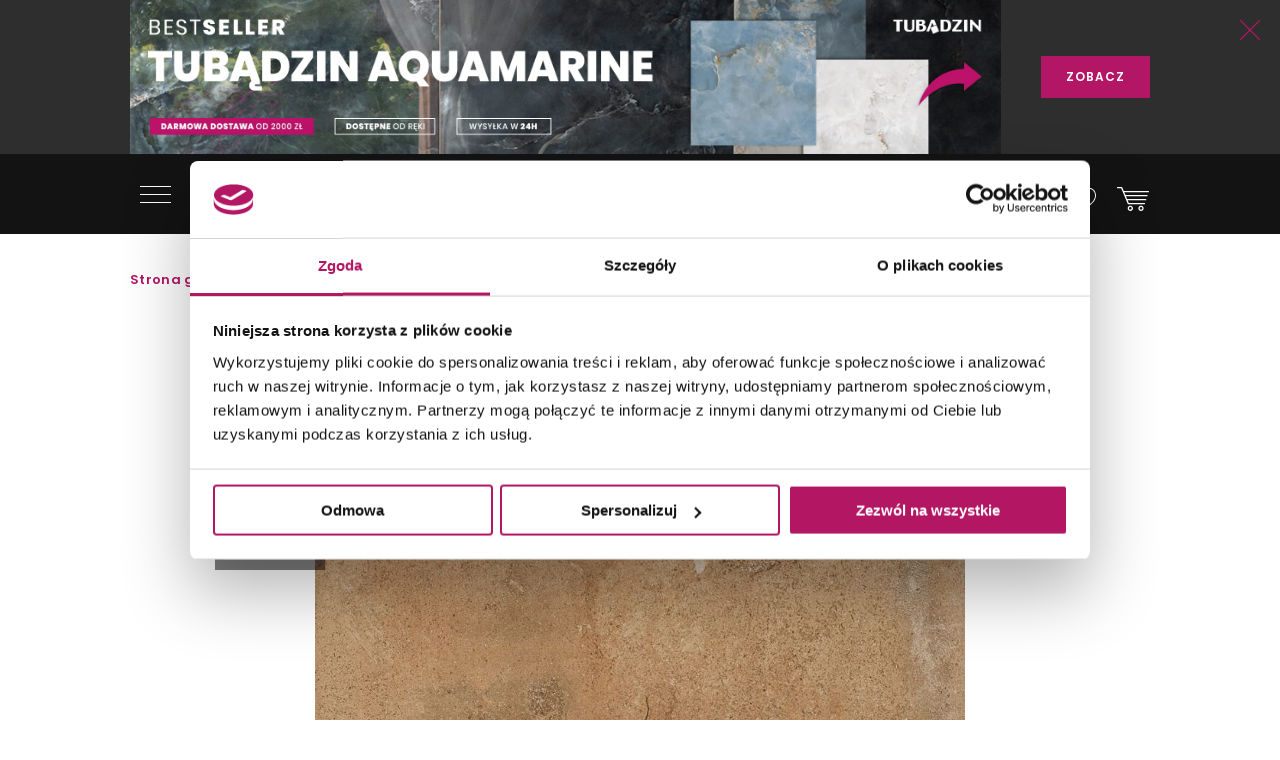

--- FILE ---
content_type: text/html; charset=utf-8
request_url: https://domni.pl/sklep/plytki/plytki-stopnicowe/cerrad-stopnica-piatto-honey-10392
body_size: 28359
content:
<!doctype html>
<html lang="pl-PL">
<head>
    <!-- Google Consent Mode -->
    <script data-cookieconsent="ignore">
        window.dataLayer = window.dataLayer || [];
        function gtag() {
            dataLayer.push(arguments)
        }
        gtag("consent", "default", {
            ad_storage: "denied",
            ad_user_data: "denied",
            ad_personalization: "denied",
            analytics_storage: "denied",
            functionality_storage: "denied",
            personalization_storage: "denied",
            security_storage: "granted",
            wait_for_update: 500
        });
        gtag("set", "ads_data_redaction", true);
        gtag("set", "url_passthrough", true);
    </script>
    <!-- End Google Consent Mode-->

    
    

        <script>
            dataLayer.push({
                'pageCategory': 'product',
                'product_ids': ['cba3074a-0c12-4bac-a951-1e4907d34240'],
                'total_value': '7.5',
                'brand': 'Cerrad'
            });
        </script>



    <!-- Google Tag Manager -->
    <script data-cookieconsent="ignore">
        (function (w, d, s, l, i) { w[l] = w[l] || []; w[l].push({ 'gtm.start': new Date().getTime(), event: 'gtm.js' }); var f = d.getElementsByTagName(s)[0], j = d.createElement(s), dl = l != 'dataLayer' ? '&l=' + l : ''; j.async = true; j.src = 'https://www.googletagmanager.com/gtm.js?id=' + i + dl; f.parentNode.insertBefore(j, f); })(window, document, 'script', 'dataLayer', 'GTM-NT5BR8N');</script>
    <!-- End Google Tag Manager -->
    <!-- Cookiebot CMP -->
    <script id="Cookiebot"
            src="https://consent.cookiebot.com/uc.js"
            data-cbid="b8e569ca-8256-4207-a9a2-fd3861ffa147"
            data-blockingmode="auto"
            type="text/javascript"
            data-consentmode-defaults="disabled"></script>
    <!-- End Cookiebot CMP -->
    <!-- Google Optimize -->
    <script type="text/plain" data-cookieconsent="statistics" src="https://www.googleoptimize.com/optimize.js?id=OPT-P2W4L7P"></script>
    <!-- End Google Optimize -->
    <meta charset="utf-8">
    <meta name="viewport" content="width=device-width, initial-scale=1, shrink-to-fit=no">
    <meta name="format-detection" content="telephone=no">
    <meta name="google-site-verification" content="GEnEHjS3yXumwzooP-MVNbzs_9yLrvEK7fBQAbHz1b8">
    <meta name="p:domain_verify" content="abea0f42c55ce95711ff3605d333d7c3" />
    <meta name="facebook-domain-verification" content="mk8j7hqmj8q2swgot5y7buh6xz6xj9" />

    
    
    <title>
Płytka Stopnicowa 30x30 - Cerrad  Piatto Honey 10392 - Domni.pl    </title>
    
<meta name="description" content="Inspirowana wyglądem cegły, miodowa stopnica z klinkieru w rozmiarze 30x30 cm Cerrad Piatto honey 10392. Powierzchnia gładka z matem. Stopnicę można stosować na zewnątrz." />
    
    

    <link rel="canonical" href="https://domni.pl/sklep/plytki/plytki-stopnicowe/cerrad-stopnica-piatto-honey-10392" />



    <link rel="preconnect" href="https://fonts.googleapis.com">
    <link rel="preconnect" href="https://fonts.gstatic.com" crossorigin>

    <link href="https://fonts.googleapis.com/css?family=Poppins:200,300,400,600,800&subset=latin-ext&display=swap" rel="stylesheet">

    <link href="/Assets/css/app.css?v=202601190200" rel="stylesheet">

    
    
    
    

    
    
    

    

    

    
    
    
    
    
    
    
    
    

    
    
    
    

    

    
    

    <link rel="apple-touch-icon" sizes="150x150" href="/Assets/static/mstile-150x150.png">
    <link rel="apple-touch-icon" sizes="180x180" href="/Assets/static/apple-touch-icon.png">
    <link rel="icon" type="image/png" href="/Assets/static/favicon-16x16.png" sizes="16x16">
    <link rel="icon" type="image/png" href="/Assets/static/favicon-32x32.png" sizes="32x32">
    <link rel="icon" type="image/png" href="/Assets/static/android-chrome-192x192.png" sizes="192x192">
    <link rel="icon" type="image/png" href="/Assets/static/android-chrome-256x256.png" sizes="256x256">
    <link rel="manifest" href="/Assets/static/manifest.json">
    <link rel="mask-icon" href="/Assets/static/safari-pinned-tab.svg">
    <meta name="msapplication-TileColor" content="#111111">
    <meta name="msapplication-TileImage" content="/Assets/static/mstile-150x150.png">
    <meta name="theme-color" content="#ffffff">
    <meta name="msapplication-config" content="/Assets/static/browserconfig.json" />

    <script type="application/ld+json">
        {
        "@context": "https://schema.org",
        "@type": "Organization",
        "name": "Domni",
        "url": "https://domni.pl",
        "logo": "https://domni.pl/assets/images/domni.png",
        "telephone":"+48 692 193 213",
        "email": "domni@domni.pl",
        "sameAs":[ "https://www.facebook.com/domnipl/", "https://www.instagram.com/domni.pl/", "https://www.youtube.com/channel/UCaynd8NYV17a7ktsEN3QtfQ"]
        }
    </script>

    
    

    <meta property="og:url" content="https://domni.pl/sklep/plytki/plytki-stopnicowe/cerrad-stopnica-piatto-honey-10392" />

<meta property="og:type" content="website" />
<meta property="og:title" content="Cerrad Stopnica Piatto Honey 10392 - Domni.pl" />
    <meta property="og:description" content="Płytka stopnicowa, 30x30 cm" />

    <meta property="og:image" content="https://media.domni.pl/thumbnail/1370w/uploads/c/cf/cerrad-stopnica-piatto-honey-10392_054141089227.jpg" />
    <meta property="og:image:width" content="1370" />
    <meta property="og:image:height" content="1370" />

<meta property="fb:app_id" content="278778552840634" />

    
    

<script>
    dataLayer.push({ ecommerce: null });
    dataLayer.push({"event":"view_item","ecommerce":{"items":[{"item_name":"Cerrad Stopnica Piatto Honey 10392","item_id":"cba3074a-0c12-4bac-a951-1e4907d34240","price":"7.50","item_brand":"Cerrad","item_category":"Płytki stopnicowe","item_variant":"Piatto","quantity":1,"unit":"item"}]}});
</script>

    

    <!-- Klaviyo -->
    <script type="text/plain" async="" data-cookieconsent="marketing" src="https://static.klaviyo.com/onsite/js/klaviyo.js?company_id=SzvCLi"></script>
    <script type="text/javascript" async="" data-cookieconsent="marketing">
        //Script to initialize Klaviyo object on page load
        !function () { if (!window.klaviyo) { window._klOnsite = window._klOnsite || []; try { window.klaviyo = new Proxy({}, { get: function (n, i) { return "push" === i ? function () { var n; (n = window._klOnsite).push.apply(n, arguments) } : function () { for (var n = arguments.length, o = new Array(n), w = 0; w < n; w++)o[w] = arguments[w]; var t = "function" == typeof o[o.length - 1] ? o.pop() : void 0, e = new Promise((function (n) { window._klOnsite.push([i].concat(o, [function (i) { t && t(i), n(i) }])) })); return e } } }) } catch (n) { window.klaviyo = window.klaviyo || [], window.klaviyo.push = function () { var n; (n = window._klOnsite).push.apply(n, arguments) } } } }();
    </script>
    <!-- End Klaviyo -->
    
    

    <script type="text/plain" data-cookieconsent="marketing">
        var _learnq = _learnq || [];
        var item = {
            "ProductName": 'Cerrad Stopnica Piatto Honey 10392',
            "ProductID": "cba3074a-0c12-4bac-a951-1e4907d34240",
            "SKU": "5901779370392",
            "Categories": ['Płytki stopnicowe'],
            "ImageURL": "https://media.domni.pl/thumbnail/850w/Uploads/c/cf/Cerrad-Stopnica-Piatto-honey-10392_054141089227.jpg",
            "URL": "https://domni.pl/sklep/plytki/plytki-stopnicowe/cerrad-stopnica-piatto-honey-10392",
            "Brand": 'Cerrad',
            "Price": 7.5,
            "CompareAtPrice": 7.5
        };
        _learnq.push(["track", "Viewed Product", item]);
    </script>


    
    <!-- End Klaviyo -->
    
    <script>
        var CFG_PARAMS = {
            logged: '0',
            userid:
                '00000000-0000-0000-0000-000000000000'
        };

    </script>
</head>
<body class="header-fixed">
    <!-- Google Tag Manager (noscript) -->
    <noscript>
        <iframe src="https://www.googletagmanager.com/ns.html?id=GTM-NT5BR8N"
                height="0" width="0" style="display:none;visibility:hidden"></iframe>
    </noscript>
    <!-- End Google Tag Manager (noscript) -->

    


<header class="m-header" data-js="header">




<aside class="m-stripe-c2a" data-js-module="stripe-c2a" data-id="494bc582-e15e-4f80-aaaa-76c55ff14063" style="background-color:#2e2e2e;color:#ffffff;">
    <div class="container m-stripe-c2a__cont">
        <div class="m-stripe-c2a__img1">
            <span data-src="https://media.domni.pl/thumbnail/orginal/uploads/2/2c/header-bestseller-tub-dzin-aquamarine-1_024059315248.jpg" data-alt="Header bestseller Tubądzin Aquamarine 1.jpg"></span>
        </div>


        
        <div class="m-stripe-c2a__txt">Bestseller Tubądzin Aquamarine dostępna do zam&#243;wienia od ręki z wysyłką w 24h - darmowa dostawa od 2.000 zł!</div>
        <div class="m-stripe-c2a__btn">
            <a href="https://bit.ly/TubadzinAquamarineBaner" data-js="cta" class="a-btnSubmit m-stripe-c2a__btnSubmit" style="color:#ffffff;background-color:#b31665;">ZOBACZ</a>
        </div>
        <button class="m-stripe-c2a__close" data-js="close">
            <svg class="m-stripe-c2a__svg" xmlns="http://www.w3.org/2000/svg" width="25" height="25" viewBox="0 0 25 25" enable-background="new 0 0 25 25">
                <path fill="#b31665" fill-rule="evenodd" d="M1607.3,305.5l-11.07,11.146a0.792,0.792,0,0,0,0,1.121,0.762,0.762,0,0,0,.55.232,0.785,0.785,0,0,0,.56-0.232l11.15-11.229,11.16,11.229a0.78,0.78,0,0,0,1.11,0,0.792,0.792,0,0,0,0-1.121L1609.69,305.5l11.08-11.153a0.792,0.792,0,0,0-1.12-1.121l-11.16,11.237-11.16-11.237a0.78,0.78,0,0,0-1.11,0,0.792,0.792,0,0,0,0,1.121Z" transform="translate(-1596 -293)" />
            </svg>
        </button>
    </div>
</aside>
    <div class="container">
        <div class="m-header__container">
            <div class="m-header__logo">
                <a href="/">
                    <img src="/assets/images/logo_domni.svg" alt="Domni">
                </a>
            </div>
            <div class="m-header__search">
                <form action="/szukaj" data-js-module="search" novalidate>
                    <div class="f-top__form f-top__form--arch">
                        <input type="text" id="search" name="search" class="f-top__input" required data-js="searchInput">
                        <label for="search" class="f-top__label">szukaj w sklepie lub portalu...</label>
                    </div>
                    <button type="submit" class="m-inspirations__btn m-search-box__btn m-profile--search" data-js="searchBtn" disabled>
                        <span class="m-inspirations__like m-inspirations__search--default"></span>
                        <span class="m-inspirations__like m-inspirations__search--hover"></span>
                    </button>
                </form>
            </div>
                    <div class="m-header__icons h-social">
                        <ul>
                            <li class="h-social__item h-social__item--mobile">
                                <button class="m-inspirations__btn h-social__icon" data-js="overlay-trigger" data-partial="/search-partial" data-partial-id="search">
                                    <span class="m-inspirations__like m-inspirations__search--default"></span>
                                    <span class="m-inspirations__like m-inspirations__search--hover"></span>
                                </button>
                            </li>
                            <li class="h-social__item" title="Moje konto">
                                <button class="m-inspirations__btn h-social__icon" data-js="overlay-trigger" data-partial="/account/login-partial" data-partial-id="login">
                                    <span class="m-inspirations__like h-social__icon--profile"></span>
                                    <span class="m-inspirations__like m-inspirations__profile--hover"></span>
                                </button>
                            </li>
                            <li class="h-social__item" title="Ulubione">
                                <button class="m-inspirations__btn h-social__icon" data-js="overlay-trigger" data-partial="/account/login-partial" data-partial-id="login">
                                    <span class="m-inspirations__like m-inspirations__like--white"></span>
                                    <span class="m-inspirations__like m-inspirations__like--hover"></span>
                                </button>
                            </li>
                            <li class="h-social__item" title="Koszyk">
                                <a href="/koszyk" class="m-inspirations__btn h-social__icon h-social__icon--basket">
                                    <span class="h-social__icon__basket-count" data-js="cart-items-number" style="opacity: 0"></span>
                                    <span class="m-inspirations__like h-social__icon--cart"></span>
                                    <span class="m-inspirations__like m-inspirations__cart--hover"></span>
                                </a>
                            </li>
                        </ul>
                    </div>

            <nav class="m-header__menu h-menu">
                <div class="h-menu__mobile">
                    <button class="h-menu__btn" data-js="menuBtnOpen">
                        <span class="h-menu__btn--item"></span>
                        <span class="h-menu__btn--item"></span>
                        <span class="h-menu__btn--item"></span>
                    </button>
                </div>
                <div class="h-menu__nav" data-js="menuMobile">
                    <div class="h-menu__btn-close--box">
                        <button class="h-menu__btn-close" data-js="menuBtnClose">
                            <span class="h-menu__btn--item"></span>
                            <span class="h-menu__btn--item"></span>
                            <span class="h-menu__btn--item"></span>
                        </button>
                    </div>
                    <ul class="h-nav__list">
                        
                        <li class="h-nav__item " data-js="navItem">
                            <a class="h-nav__item--btn h-nav__item--btnhlight" href="/sklep">SKLEP<span class="c-text-dot"></span></a>
                            <button class="h-nav__item--arrow" data-js="navBtn"></button>

                            <div class="h-menu__inner-nav hm-innernav" data-inner-nav>
                                <button class="h-menu__btn-return" data-js="btnReturn">SKLEP</button>
                                <button class="h-menu__btn-close inner" data-js="menuBtnClose">
                                    <span class="h-menu__btn--item"></span>
                                    <span class="h-menu__btn--item"></span>
                                    <span class="h-menu__btn--item"></span>
                                </button>
                                <ul class="hm-innernav__main" data-js="innernavMainList">
                                    <li class="hm-innernav__item is-active" data-js="innerNavElement">
                                        <a href="/sklep/plytki" class="hm-innernav__btn">PŁYTKI</a>
                                            <button class="hm-innernav__item--arrow" data-js="innernavItem" data-submenu-id="53181057-9f35-4f5f-82f4-3705b36ce24c"></button>
                                    </li>
                                    <li class="hm-innernav__item " data-js="innerNavElement">
                                        <a href="/sklep/baterie" class="hm-innernav__btn">BATERIE</a>
                                            <button class="hm-innernav__item--arrow" data-js="innernavItem" data-submenu-id="00da76a0-ddff-447e-892b-4c1d3c705b2e"></button>
                                    </li>
                                    <li class="hm-innernav__item " data-js="innerNavElement">
                                        <a href="/sklep/toalety" class="hm-innernav__btn">TOALETY</a>
                                            <button class="hm-innernav__item--arrow" data-js="innernavItem" data-submenu-id="8a5d2db7-eff5-477c-ba5c-aaf22c97b9ad"></button>
                                    </li>
                                    <li class="hm-innernav__item " data-innernav-img="https://media.domni.pl/thumbnail/orginal/uploads/0/00/mm-umywalki-cienne-kludi-resa_121007889411.png" data-innernav-a="https://domni.pl/sklep/umywalki/umywalki-scienne/kludi-resa-59ww10143" data-js="innerNavElement" data-innernav-blank="false">
                                        <a href="/sklep/umywalki" class="hm-innernav__btn">UMYWALKI</a>
                                            <button class="hm-innernav__item--arrow" data-js="innernavItem" data-submenu-id="48d402a2-13c4-453a-afaf-4fe2240235fc"></button>
                                        </li>
                                    <li class="hm-innernav__item " data-js="innerNavElement">
                                        <a href="/sklep/meble-lazienkowe" class="hm-innernav__btn">MEBLE ŁAZIENKOWE</a>
                                            <button class="hm-innernav__item--arrow" data-js="innernavItem" data-submenu-id="c8dc6454-e04b-493f-86fb-364e8298beb5"></button>
                                    </li>
                                    <li class="hm-innernav__item " data-js="innerNavElement">
                                        <a href="/sklep/wanny" class="hm-innernav__btn">WANNY</a>
                                            <button class="hm-innernav__item--arrow" data-js="innernavItem" data-submenu-id="a3c9a392-826c-409c-9379-a24abc7cdd91"></button>
                                    </li>
                                    <li class="hm-innernav__item " data-js="innerNavElement">
                                        <a href="/sklep/prysznice" class="hm-innernav__btn">PRYSZNICE</a>
                                            <button class="hm-innernav__item--arrow" data-js="innernavItem" data-submenu-id="662b49cf-e009-4b05-b3cb-2141edb623f3"></button>
                                    </li>
                                    <li class="hm-innernav__item " data-js="innerNavElement">
                                        <a href="/sklep/akcesoria" class="hm-innernav__btn">AKCESORIA</a>
                                            <button class="hm-innernav__item--arrow" data-js="innernavItem" data-submenu-id="c43263c3-069c-43e7-96f3-b7126c40dcac"></button>
                                    </li>
                                    <li class="hm-innernav__item " data-js="innerNavElement">
                                        <a href="/sklep/zlewy" class="hm-innernav__btn">ZLEWY</a>
                                            <button class="hm-innernav__item--arrow" data-js="innernavItem" data-submenu-id="faee55f5-2ac5-4524-a4bb-da70cdf23ac6"></button>
                                    </li>
                                    <li class="hm-innernav__item " data-js="innerNavElement">
                                        <a href="/sklep/ogrzewanie" class="hm-innernav__btn">OGRZEWANIE</a>
                                            <button class="hm-innernav__item--arrow" data-js="innernavItem" data-submenu-id="94c04b9b-8d53-411e-a4e1-43ddfea6e2bf"></button>
                                    </li>
                                    <li class="hm-innernav__item " data-js="innerNavElement">
                                        <a href="/sklep/chemia-budowlana" class="hm-innernav__btn">CHEMIA BUDOWLANA</a>
                                            <button class="hm-innernav__item--arrow" data-js="innernavItem" data-submenu-id="e419be3d-5687-4b92-a5f0-075d87e8d7eb"></button>
                                    </li>

                                    <li class="hm-innernav__item hm-innernav__item--all">
                                        <a href="/sklep" class="hm-innernav__btn">WSZYSTKIE PRODUKTY</a>
                                    </li>
                                </ul>
                                <div class="hm-innernav__submenu">
                                    <div class="hm-innernav__shape-grey">
                                        <span class="hm-shape"></span>
                                    </div>
                                    <div class="hm-innernav__shape-magenta">
                                        <span class="hm-shape"></span>
                                    </div>
                                    <button class="h-menu__btn-return" data-js="btnReturn" data-sublist-title></button>
                                    <button class="h-menu__btn-close inner" data-js="menuBtnClose">
                                        <span class="h-menu__btn--item"></span>
                                        <span class="h-menu__btn--item"></span>
                                        <span class="h-menu__btn--item"></span>
                                    </button>
                                        <div class="hm-innernav__list is-active" data-submenu-id="53181057-9f35-4f5f-82f4-3705b36ce24c" data-js="innernavSubmenuList">
                                            <ul>
                                                        <li data-innernav-img="https://media.domni.pl/thumbnail/orginal/uploads/0/00/mm-p-ytki-cienne-domino-biloba_124636501776.png" data-innernav-a="https://domni.pl/sklep/plytki/plytki-scienne/domino-biloba-green" data-innernav-blank="false">
                                                            <a href="/sklep/plytki/plytki-scienne">PŁYTKI ŚCIENNE</a>
                                                        </li>
                                                        <li data-innernav-img="https://media.domni.pl/thumbnail/orginal/uploads/0/00/mm-p-ytki-pod-ogowe-parady-fondi-ochra_095715229685.png" data-innernav-a="https://domni.pl/sklep/plytki/plytki-podlogowe/paradyz-fondi-ochra-klinkier" data-innernav-blank="false">
                                                            <a href="/sklep/plytki/plytki-podlogowe">PŁYTKI PODŁOGOWE</a>
                                                        </li>
                                                        <li data-innernav-img="https://media.domni.pl/thumbnail/orginal/uploads/5/5c/mm-p-ytki-uniwersalne-parady-monet-blue_075435263855.png" data-innernav-a="https://domni.pl/sklep/plytki/plytki-uniwersalne/paradyz-monet-blue-gres-szkl-rekt-poler-5" data-innernav-blank="false">
                                                            <a href="/sklep/plytki/plytki-uniwersalne">PŁYTKI UNIWERSALNE</a>
                                                        </li>
                                                        <li data-innernav-img="https://media.domni.pl/thumbnail/orginal/uploads/f/f3/mm-p-ytki-tarasowe-tubdzin-escala-brown_090320113034.png" data-innernav-a="https://domni.pl/sklep/plytki/plytki-tarasowe/tubadzin-escala-brown-korater" data-innernav-blank="false">
                                                            <a href="/sklep/plytki/plytki-tarasowe">PŁYTKI TARASOWE</a>
                                                        </li>
                                                        <li data-innernav-img="https://media.domni.pl/thumbnail/orginal/uploads/1/13/mm-p-ytki-dekoracyjne-vijo-superga_062424006176.png" data-innernav-a="https://domni.pl/sklep/plytki/plytki-dekoracyjne/vijo-superga-cream-green-vibes" data-innernav-blank="false">
                                                            <a href="/sklep/plytki/plytki-dekoracyjne">PŁYTKI DEKORACYJNE</a>
                                                        </li>
                                                        <li data-innernav-img="https://media.domni.pl/thumbnail/orginal/uploads/0/00/mm-p-ytki-elewacyjne-cerrad-aragon_084613259717.png" data-innernav-a="https://domni.pl/sklep/plytki/plytki-elewacyjne/cerrad-aragon-savanna-18853" data-innernav-blank="false">
                                                            <a href="/sklep/plytki/plytki-elewacyjne">PŁYTKI ELEWACYJNE</a>
                                                        </li>
                                                        <li data-innernav-img="https://media.domni.pl/thumbnail/orginal/uploads/0/00/mm-p-ytki-parapetowe-cerrad-grafitowa_071006026754.png" data-innernav-a="https://domni.pl/sklep/plytki/plytki-parapetowe/cerrad-grafitowa-11854" data-innernav-blank="false">
                                                            <a href="/sklep/plytki/plytki-parapetowe">PŁYTKI PARAPETOWE</a>
                                                        </li>
                                                        <li data-innernav-img="https://media.domni.pl/thumbnail/orginal/uploads/d/d2/mm-obrazy-ceramiczne-domino-barbados_094121585227.png" data-innernav-a="https://domni.pl/sklep/plytki/obrazy-ceramiczne/domino-barbados-leaves-str" data-innernav-blank="false">
                                                            <a href="/sklep/plytki/obrazy-ceramiczne">OBRAZY CERAMICZNE</a>
                                                        </li>
                                                        <li data-innernav-img="https://media.domni.pl/thumbnail/orginal/uploads/f/f1/mm-p-ytki-obrazy-szklane-domino-joy-flower-min-1-_065902616911.png" data-innernav-a="https://domni.pl/sklep/plytki/obrazy-szklane/domino-joy-flower-1" data-innernav-blank="false">
                                                            <a href="/sklep/plytki/obrazy-szklane">OBRAZY SZKLANE</a>
                                                        </li>
                                                        <li data-innernav-img="https://media.domni.pl/thumbnail/orginal/uploads/0/00/mm-p-ytki-mozaiki-domino-satini-blue_075359851604.png" data-innernav-a="https://domni.pl/sklep/plytki/mozaiki/domino-satini-blue" data-innernav-blank="false">
                                                            <a href="/sklep/plytki/mozaiki">MOZAIKI</a>
                                                        </li>
                                                        <li data-innernav-img="https://media.domni.pl/thumbnail/orginal/uploads/1/1e/mm-p-ytki-stopnicowe-parady-marrone_092847526094.png" data-innernav-a="https://domni.pl/sklep/plytki/plytki-stopnicowe/paradyz-mattone-pietra-ochra-stopnica-prosta-1" data-innernav-blank="false">
                                                            <a href="/sklep/plytki/plytki-stopnicowe">PŁYTKI STOPNICOWE</a>
                                                        </li>
                                                        <li data-innernav-img="https://media.domni.pl/thumbnail/orginal/uploads/0/00/mm-p-ytki-coko-owe-parady-semir-grafit_073111995338.png" data-innernav-a="https://domni.pl/sklep/plytki/plytki-cokolowe/paradyz-semir-grafit-cokol-2-el-prawy" data-innernav-blank="false">
                                                            <a href="/sklep/plytki/plytki-cokolowe">PŁYTKI COKOŁOWE</a>
                                                        </li>
                                                        <li data-innernav-img="https://media.domni.pl/thumbnail/orginal/uploads/0/00/mm-p-ytki-listwy-cerrad-metallic-silver_082127694921.png" data-innernav-a="https://domni.pl/sklep/plytki/listwy/cerrad-metallic-silver" data-innernav-blank="false">
                                                            <a href="/sklep/plytki/listwy">LISTWY</a>
                                                        </li>
                                                        <li data-innernav-img="https://media.domni.pl/thumbnail/orginal/uploads/7/76/mm-us-ugi-pr-bki-p-ytek-jak-ska-a-min_065444983180.png" data-innernav-a="https://domni.pl/sklep/plytki/probki-plytek/probki-plytek-pakiet-4-jak-skala" data-innernav-blank="false">
                                                            <a href="/sklep/plytki/probki-plytek">PR&#211;BKI PŁYTEK</a>
                                                        </li>
                                            </ul>
                                            <div class="hm-innernav__desc" data-js="innernavDesc">
                                                <div class="hm-innernav__desc--title">PŁYTKI</div>
                                                <div></div>
                                            </div>
                                        </div>
                                        <div class="hm-innernav__list " data-submenu-id="00da76a0-ddff-447e-892b-4c1d3c705b2e" data-js="innernavSubmenuList">
                                            <ul>
                                                        <li data-innernav-img="https://media.domni.pl/thumbnail/orginal/uploads/9/9f/mm-baterie-umywalkowe-io-luvia_083001909238.png" data-innernav-a="https://domni.pl/sklep/baterie/baterie-umywalkowe/io-luvia-bdm393c" data-innernav-blank="false">
                                                            <a href="/sklep/baterie/baterie-umywalkowe">BATERIE UMYWALKOWE</a>
                                                        </li>
                                                        <li data-innernav-img="https://media.domni.pl/thumbnail/orginal/uploads/9/95/mm-baterie-umywalkowe-podtynkowe-io-luvia_082852939161.png" data-innernav-a="https://domni.pl/sklep/baterie/baterie-umywalkowe-podtynkowe/io-luvia-glm39c" data-innernav-blank="false">
                                                            <a href="/sklep/baterie/baterie-umywalkowe-podtynkowe">BATERIE UMYWALKOWE PODTYNKOWE</a>
                                                        </li>
                                                        <li data-innernav-img="https://media.domni.pl/thumbnail/orginal/uploads/d/db/mm-baterie-prysznicowe-deante-blur_123050212726.png" data-innernav-a="https://domni.pl/sklep/baterie/baterie-prysznicowe/deante-blur-bql-040m" data-innernav-blank="false">
                                                            <a href="/sklep/baterie/baterie-prysznicowe">BATERIE PRYSZNICOWE</a>
                                                        </li>
                                                        <li data-innernav-img="https://media.domni.pl/thumbnail/orginal/uploads/0/00/mm-baterie-prysznicowe-podtynkowe-deante-silia_064346536427.png" data-innernav-a="https://domni.pl/sklep/baterie/baterie-prysznicowe-podtynkowe/deante-silia-bqs-044p" data-innernav-blank="false">
                                                            <a href="/sklep/baterie/baterie-prysznicowe-podtynkowe">BATERIE PRYSZNICOWE PODTYNKOWE</a>
                                                        </li>
                                                        <li data-innernav-img="https://media.domni.pl/thumbnail/orginal/uploads/0/00/mm-baterie-wannowe-io-luvia_105218088995.png" data-innernav-a="https://domni.pl/sklep/baterie/baterie-wannowe/io-luvia-btm394bgm" data-innernav-blank="false">
                                                            <a href="/sklep/baterie/baterie-wannowe">BATERIE WANNOWE</a>
                                                        </li>
                                                        <li data-innernav-img="https://media.domni.pl/thumbnail/orginal/uploads/f/f1/mm-baterie-wannowe-podtynkowe-deante-silia_105432260074.png" data-innernav-a="https://domni.pl/sklep/baterie/baterie-wannowe-podtynkowe/deante-silia-bqs-018p" data-innernav-blank="false">
                                                            <a href="/sklep/baterie/baterie-wannowe-podtynkowe">BATERIE WANNOWE PODTYNKOWE</a>
                                                        </li>
                                                        <li data-innernav-img="https://media.domni.pl/thumbnail/orginal/uploads/0/00/mm-baterie-bidetowe-io-luvia_012810974690.png" data-innernav-a="https://domni.pl/sklep/baterie/baterie-bidetowe/io-luvia-bdm392nq" data-innernav-blank="false">
                                                            <a href="/sklep/baterie/baterie-bidetowe">BATERIE BIDETOWE</a>
                                                        </li>
                                                        <li data-innernav-img="https://media.domni.pl/thumbnail/orginal/uploads/0/00/mm-baterie-bidetta-omnires-y_010754535768.png" data-innernav-a="https://domni.pl/sklep/baterie/baterie-bidetta/omnires-y-sysybi2ni" data-innernav-blank="false">
                                                            <a href="/sklep/baterie/baterie-bidetta">BATERIE BIDETTA</a>
                                                        </li>
                                                        <li data-innernav-img="https://media.domni.pl/thumbnail/orginal/uploads/1/10/mm-baterie-kuchenne-franke-sirius_072257642724.png" data-innernav-a="https://domni.pl/sklep/baterie/baterie-kuchenne/franke-sirius-l-side-pull-out-1150668279" data-innernav-blank="false">
                                                            <a href="/sklep/baterie/baterie-kuchenne">BATERIE KUCHENNE</a>
                                                        </li>
                                                        <li data-innernav-img="https://media.domni.pl/thumbnail/orginal/uploads/0/00/mm-baterie-zestawy-prysznicowe-deante-joko_125411236407.png" data-innernav-a="https://domni.pl/sklep/baterie/zestawy-prysznicowe/deante-joko-boj-011m" data-innernav-blank="false">
                                                            <a href="/sklep/baterie/zestawy-prysznicowe">ZESTAWY PRYSZNICOWE</a>
                                                        </li>
                                                        <li data-innernav-img="https://media.domni.pl/thumbnail/orginal/uploads/6/6c/mm-baterie-elementy-podtynkowe-hansgrohe_052930439000.png" data-innernav-a="https://domni.pl/sklep/baterie/elementy-podtynkowe/hansgrohe-001500180" data-innernav-blank="false">
                                                            <a href="/sklep/baterie/elementy-podtynkowe">ELEMENTY PODTYNKOWE</a>
                                                        </li>
                                                        <li data-innernav-img="https://media.domni.pl/thumbnail/orginal/uploads/8/82/mm-baterie-zawory-omnires-y-min_075615162418.png" data-innernav-a="https://domni.pl/sklep/baterie/zawory/omnires-y-y8877cr" data-innernav-blank="false">
                                                            <a href="/sklep/baterie/zawory">ZAWORY</a>
                                                        </li>
                                                        <li data-innernav-img="https://media.domni.pl/thumbnail/orginal/uploads/e/e3/mm-baterie-cz-ci-zamienne-deante_103040492040.png" data-innernav-a="https://domni.pl/sklep/baterie/czesci-zamienne/deante-anw-057v" data-innernav-blank="false">
                                                            <a href="/sklep/baterie/czesci-zamienne">CZĘŚCI ZAMIENNE</a>
                                                        </li>
                                            </ul>
                                            <div class="hm-innernav__desc" data-js="innernavDesc">
                                                <div class="hm-innernav__desc--title">BATERIE</div>
                                                <div></div>
                                            </div>
                                        </div>
                                        <div class="hm-innernav__list " data-submenu-id="8a5d2db7-eff5-477c-ba5c-aaf22c97b9ad" data-js="innernavSubmenuList">
                                            <ul>
                                                        <li data-innernav-img="https://media.domni.pl/thumbnail/orginal/uploads/a/a4/mm-toalety-miski-wc-io-mufi_074925101010.png" data-innernav-a="https://domni.pl/sklep/toalety/miski-wc/io-mufi-plus-spin-flux-plus-white-mat-cemufsf490093e-uq3wmi" data-innernav-blank="false">
                                                            <a href="/sklep/toalety/miski-wc">MISKI WC</a>
                                                        </li>
                                                        <li data-innernav-img="https://media.domni.pl/thumbnail/orginal/uploads/7/75/mm-toalety-kompakty-wc-cersanit-parva_123524454118.png" data-innernav-a="https://domni.pl/sklep/toalety/kompakty-wc/cersanit-parva-k27-063" data-innernav-blank="false">
                                                            <a href="/sklep/toalety/kompakty-wc">KOMPAKTY WC</a>
                                                        </li>
                                                        <li data-innernav-img="https://media.domni.pl/thumbnail/orginal/uploads/d/d2/mm-toalety-sp-uczki-wc-roca-victoria_120417433011.png" data-innernav-a="https://domni.pl/sklep/toalety/spluczki-wc/roca-victoria-a341392007" data-innernav-blank="false">
                                                            <a href="/sklep/toalety/spluczki-wc">SPŁUCZKI WC</a>
                                                        </li>
                                                        <li data-innernav-img="https://media.domni.pl/thumbnail/orginal/uploads/8/83/mm-toalety-deski-wc-geberit-selnova_115659022843.png" data-innernav-a="https://domni.pl/sklep/toalety/deski-wc/geberit-selnova-502897001" data-innernav-blank="false">
                                                            <a href="/sklep/toalety/deski-wc">DESKI WC</a>
                                                        </li>
                                                        <li data-innernav-img="https://media.domni.pl/thumbnail/orginal/uploads/e/e4/mm-toalty-zestawy-i-stela-e-podtynkowe-geberit-duofix_013052540976.png" data-innernav-a="https://domni.pl/sklep/toalety/zestawy-stelaze-podtynkowe/geberit-duofix-111170001" data-innernav-blank="false">
                                                            <a href="/sklep/toalety/zestawy-stelaze-podtynkowe">ZESTAWY I STELAŻE PODTYNKOWE</a>
                                                        </li>
                                                        <li data-innernav-img="https://media.domni.pl/thumbnail/orginal/uploads/3/36/mm-toalety-miski-myj-ce-ravak-azuri_105444875037.png" data-innernav-a="https://domni.pl/sklep/toalety/toalety-i-deski-myjace/ravak-azuri-rimoff-gpx2240065" data-innernav-blank="false">
                                                            <a href="/sklep/toalety/toalety-i-deski-myjace">TOALETY I DESKI MYJĄCE</a>
                                                        </li>
                                                        <li data-innernav-img="https://media.domni.pl/thumbnail/orginal/uploads/0/00/mm-toalety-bidety-io-argus_111255294584.png" data-innernav-a="https://domni.pl/sklep/toalety/bidety/io-argus-ceaz1506537wh" data-innernav-blank="false">
                                                            <a href="/sklep/toalety/bidety">BIDETY</a>
                                                        </li>
                                                        <li data-innernav-img="https://media.domni.pl/thumbnail/orginal/uploads/2/25/mm-toalety-pisuary-cersanit-apollo-min_125729956384.png" data-innernav-a="https://domni.pl/sklep/toalety/pisuary/cersanit-apollo-k11-0024" data-innernav-blank="false">
                                                            <a href="/sklep/toalety/pisuary">PISUARY</a>
                                                        </li>
                                                        <li data-innernav-img="https://media.domni.pl/thumbnail/orginal/uploads/0/00/mm-toalety-przyciski-sp-ukuj-ce-io-flatpres_111106874942.png" data-innernav-a="https://domni.pl/sklep/toalety/przyciski-splukujace/io-flatpres-4061418701" data-innernav-blank="false">
                                                            <a href="/sklep/toalety/przyciski-splukujace">PRZYCISKI SPŁUKUJĄCE</a>
                                                        </li>
                                                        <li data-innernav-img="https://media.domni.pl/thumbnail/orginal/uploads/0/00/mm-toaleta-szczotki-wc-io-luvia_010057761879.png" data-innernav-a="https://domni.pl/sklep/toalety/pojemniki-i-szczotki-wc/io-luvia-cae0106nq" data-innernav-blank="false">
                                                            <a href="/sklep/toalety/pojemniki-i-szczotki-wc">POJEMNIKI I SZCZOTKI WC</a>
                                                        </li>
                                                        <li data-innernav-img="https://media.domni.pl/thumbnail/orginal/uploads/0/00/mm-toalety-uchwyty-na-papier-toaletowy-io-luvia_015743258023.png" data-innernav-a="https://domni.pl/sklep/toalety/uchwyty-na-papier-toaletowy/io-luvia-cae0108orc" data-innernav-blank="false">
                                                            <a href="/sklep/toalety/uchwyty-na-papier-toaletowy">UCHWYTY NA PAPIER TOALETOWY</a>
                                                        </li>
                                                        <li data-innernav-img="https://media.domni.pl/thumbnail/orginal/uploads/0/00/mm-toalety-akcesoria-do-toalety-cersanit-zaw-r-k-towy_014455630233.png" data-innernav-a="https://domni.pl/sklep/toalety/akcesoria-toaletowe/cersanit-k99-0096" data-innernav-blank="false">
                                                            <a href="/sklep/toalety/akcesoria-toaletowe">AKCESORIA DO TOALETY</a>
                                                        </li>
                                            </ul>
                                            <div class="hm-innernav__desc" data-js="innernavDesc">
                                                <div class="hm-innernav__desc--title">TOALETY</div>
                                                <div></div>
                                            </div>
                                        </div>
                                        <div class="hm-innernav__list " data-submenu-id="48d402a2-13c4-453a-afaf-4fe2240235fc" data-js="innernavSubmenuList">
                                            <ul>
                                                        <li data-innernav-img="https://media.domni.pl/thumbnail/orginal/uploads/0/00/mm-umywalki-meblowe-elita-luna_125312221670.png" data-innernav-a="https://domni.pl/sklep/umywalki/umywalki-meblowe/elita-luna-81-145076" data-innernav-blank="false">
                                                            <a href="/sklep/umywalki/umywalki-meblowe">UMYWALKI MEBLOWE</a>
                                                        </li>
                                                        <li data-innernav-img="https://media.domni.pl/thumbnail/orginal/uploads/0/00/mm-umywalki-stawiane-na-blat-elita-babette-navy-blue_012158459322.png" data-innernav-a="https://domni.pl/sklep/umywalki/umywalki-stawiane-na-blat/elita-babette-navy-blue-matt-re040620017030" data-innernav-blank="false">
                                                            <a href="/sklep/umywalki/umywalki-stawiane-na-blat">UMYWALKI STAWIANE NA BLAT</a>
                                                        </li>
                                                        <li data-innernav-img="https://media.domni.pl/thumbnail/orginal/uploads/0/04/mm-umywalki-wpuszczane-w-blat-io-furi_085312278646.png" data-innernav-a="https://domni.pl/sklep/umywalki/umywalki-wpuszczane-w-blat/io-furi-cefuri6056039i" data-innernav-blank="false">
                                                            <a href="/sklep/umywalki/umywalki-wpuszczane-w-blat">UMYWALKI WPUSZCZANE W BLAT</a>
                                                        </li>
                                                        <li data-innernav-img="https://media.domni.pl/thumbnail/orginal/uploads/d/d4/mm-umywalki-podblatowe-ko-o-nova-pro-min_083904027892.png" data-innernav-a="https://domni.pl/sklep/umywalki/umywalki-podblatowe/kolo-nova-pro-m31858000" data-innernav-blank="false">
                                                            <a href="/sklep/umywalki/umywalki-podblatowe">UMYWALKI PODBLATOWE</a>
                                                        </li>
                                                        <li data-innernav-img="https://media.domni.pl/thumbnail/orginal/uploads/d/da/mm-umywalki-p-blatowe-roca-inspira-min_062505399662.png" data-innernav-a="https://domni.pl/sklep/umywalki/umywalki-polblatowe/roca-inspira-a32753s660" data-innernav-blank="false">
                                                            <a href="/sklep/umywalki/umywalki-polblatowe">UMYWALKI P&#211;ŁBLATOWE</a>
                                                        </li>
                                                        <li data-innernav-img="https://media.domni.pl/thumbnail/orginal/uploads/0/00/mm-umywalki-cienne-roca-debba_112046582647.png" data-innernav-a="https://domni.pl/sklep/umywalki/umywalki-scienne/roca-debba-a32599600n" data-innernav-blank="false">
                                                            <a href="/sklep/umywalki/umywalki-scienne">UMYWALKI ŚCIENNE</a>
                                                        </li>
                                                        <li data-innernav-img="https://media.domni.pl/thumbnail/orginal/uploads/8/83/mm-umywalki-wolnostoj-ce-omnires-parma_062240122669.png" data-innernav-a="https://domni.pl/sklep/umywalki/umywalki-wolnostojace/omnires-parma-parmauwbcp" data-innernav-blank="false">
                                                            <a href="/sklep/umywalki/umywalki-wolnostojace">UMYWALKI WOLNOSTOJĄCE</a>
                                                        </li>
                                                        <li data-innernav-img="https://media.domni.pl/thumbnail/orginal/uploads/0/00/mm-umywalki-syfony-korki-io-luvia_124053965388.png" data-innernav-a="https://domni.pl/sklep/umywalki/syfony-i-korki-do-umywalek/io-luvia-vcc09c" data-innernav-blank="false">
                                                            <a href="/sklep/umywalki/syfony-i-korki-do-umywalek">SYFONY I KORKI DO UMYWALEK</a>
                                                        </li>
                                                        <li data-innernav-img="https://media.domni.pl/thumbnail/orginal/uploads/0/0e/mm-umywalki-postumenty-cersanit-facile-min_070710391382.png" data-innernav-a="https://domni.pl/sklep/umywalki/postumenty-polpostumenty/cersanit-facile-k30-011" data-innernav-blank="false">
                                                            <a href="/sklep/umywalki/postumenty-polpostumenty">POSTUMENTY, P&#211;ŁPOSTUMENTY</a>
                                                        </li>
                                                        <li data-innernav-img="https://media.domni.pl/thumbnail/orginal/uploads/e/ed/mm-umywalki-akcesoria-mcalpine_090503256734.png" data-innernav-a="https://domni.pl/sklep/umywalki/akcesoria-umywalkowe/mcalpine-fp45r-nsnc" data-innernav-blank="false">
                                                            <a href="/sklep/umywalki/akcesoria-umywalkowe">AKCESORIA UMYWALKOWE</a>
                                                        </li>
                                                        <li data-innernav-img="https://media.domni.pl/thumbnail/orginal/uploads/0/00/mm-umywalki-stela-e-do-umywalek-roca_091511812657.png" data-innernav-a="https://domni.pl/sklep/umywalki/stelaze-do-umywalek/roca-a89007300n" data-innernav-blank="false">
                                                            <a href="/sklep/umywalki/stelaze-do-umywalek">STELAŻE DO UMYWALEK</a>
                                                        </li>
                                            </ul>
                                            <div class="hm-innernav__desc" data-js="innernavDesc">
                                                <div class="hm-innernav__desc--title">UMYWALKI</div>
                                                <div></div>
                                            </div>
                                        </div>
                                        <div class="hm-innernav__list " data-submenu-id="c8dc6454-e04b-493f-86fb-364e8298beb5" data-js="innernavSubmenuList">
                                            <ul>
                                                        <li data-innernav-img="https://media.domni.pl/thumbnail/orginal/uploads/8/8b/mm-meble-azienkowe-szafki-z-umywalk-elita-sunn_013940106828.png" data-innernav-a="https://domni.pl/sklep/meble-lazienkowe/szafki-z-umywalka/elita-sunn-65-2d-1s-white-hg-re169192008060" data-innernav-blank="false">
                                                            <a href="/sklep/meble-lazienkowe/szafki-z-umywalka">SZAFKI Z UMYWALKĄ</a>
                                                        </li>
                                                        <li data-innernav-img="https://media.domni.pl/thumbnail/orginal/uploads/0/00/mm-meble-azienkowe-szafki-podumywalkowe-defra-faro_070110908874.png" data-innernav-a="https://domni.pl/sklep/meble-lazienkowe/szafki-podumywalkowe/defra-faro-d90-001-d-09007" data-innernav-blank="false">
                                                            <a href="/sklep/meble-lazienkowe/szafki-podumywalkowe">SZAFKI PODUMYWALKOWE</a>
                                                        </li>
                                                        <li data-innernav-img="https://media.domni.pl/thumbnail/orginal/uploads/0/00/mm-meble-azienkowe-blat-azienkowy-defra_060942528285.png" data-innernav-a="https://domni.pl/sklep/meble-lazienkowe/blaty-lazienkowe/defra-001-f-12030" data-innernav-blank="false">
                                                            <a href="/sklep/meble-lazienkowe/blaty-lazienkowe">BLATY ŁAZIENKOWE</a>
                                                        </li>
                                                        <li data-innernav-img="https://media.domni.pl/thumbnail/orginal/uploads/0/00/mm-meble-azienkowe-io-glamur_102552667742.png" data-innernav-a="https://domni.pl/sklep/meble-lazienkowe/lustra/io-glamur-glamur55160bl" data-innernav-blank="false">
                                                            <a href="/sklep/meble-lazienkowe/lustra">LUSTRA</a>
                                                        </li>
                                                        <li data-innernav-img="https://media.domni.pl/thumbnail/orginal/uploads/0/00/mm-meble-azienkowe-szafki-z-lustrem-cersanit-moduo_013502167219.png" data-innernav-a="https://domni.pl/sklep/meble-lazienkowe/szafki-z-lustrem/cersanit-moduo-s590-085" data-innernav-blank="false">
                                                            <a href="/sklep/meble-lazienkowe/szafki-z-lustrem">SZAFKI Z LUSTREM</a>
                                                        </li>
                                                        <li data-innernav-img="https://media.domni.pl/thumbnail/orginal/uploads/d/db/mm-meble-azienkowe-szafki-rega-y-io-wood-q_073638445754.png" data-innernav-a="https://domni.pl/sklep/meble-lazienkowe/szafki-regaly-kolumny/io-wood-q-qubic-mlqu1s40koszbi" data-innernav-blank="false">
                                                            <a href="/sklep/meble-lazienkowe/szafki-regaly-kolumny">SZAFKI, REGAŁY, KOLUMNY</a>
                                                        </li>
                                                        <li data-innernav-img="https://media.domni.pl/thumbnail/orginal/uploads/d/d8/mm-meble-azienkowe-konsole-azienkowe-elita-indus-min_054149778328.png" data-innernav-a="https://domni.pl/sklep/meble-lazienkowe/konsole-lazienkowe/elita-indus-black-matt-168670" data-innernav-blank="false">
                                                            <a href="/sklep/meble-lazienkowe/konsole-lazienkowe">KONSOLE ŁAZIENKOWE</a>
                                                        </li>
                                                        <li data-innernav-img="https://media.domni.pl/thumbnail/orginal/uploads/c/c6/mm-meble-azienkowe-uchwyty-defra-latte_082541385043.png" data-innernav-a="https://domni.pl/sklep/meble-lazienkowe/uchwyty-do-szafek-lazienkowych/defra-latte-190-h-00060" data-innernav-blank="false">
                                                            <a href="/sklep/meble-lazienkowe/uchwyty-do-szafek-lazienkowych">UCHWYTY DO SZAFEK ŁAZIENKOWYCH</a>
                                                        </li>
                                                        <li data-innernav-img="https://media.domni.pl/thumbnail/orginal/uploads/b/bd/mm-meble-azienkowe-n-ki-elita-sunn_122424137971.png" data-innernav-a="https://domni.pl/sklep/meble-lazienkowe/nozki-do-szafki-lazienkowej/elita-sunn-re169239000560" data-innernav-blank="false">
                                                            <a href="/sklep/meble-lazienkowe/nozki-do-szafki-lazienkowej">N&#211;ŻKI DO SZAFKI ŁAZIENKOWEJ</a>
                                                        </li>
                                                        <li data-innernav-img="https://media.domni.pl/thumbnail/orginal/uploads/5/54/mm-meble-azienkowe-p-ki-meblowe-deante-round-min_075644052377.png" data-innernav-a="https://domni.pl/sklep/meble-lazienkowe/polki-meblowe/deante-round-adr-n531" data-innernav-blank="false">
                                                            <a href="/sklep/meble-lazienkowe/polki-meblowe">P&#211;ŁKI MEBLOWE</a>
                                                        </li>
                                                        <li data-innernav-img="https://media.domni.pl/thumbnail/orginal/uploads/9/93/mm-meble-azienkowe-akcesoria-do-mebli-elita-kwadro_060949659125.png" data-innernav-a="https://domni.pl/sklep/meble-lazienkowe/akcesoria-do-mebli/elita-kwadro-1100230042" data-innernav-blank="false">
                                                            <a href="/sklep/meble-lazienkowe/akcesoria-do-mebli">AKCESORIA DO MEBLI</a>
                                                        </li>
                                            </ul>
                                            <div class="hm-innernav__desc" data-js="innernavDesc">
                                                <div class="hm-innernav__desc--title">MEBLE ŁAZIENKOWE</div>
                                                <div></div>
                                            </div>
                                        </div>
                                        <div class="hm-innernav__list " data-submenu-id="a3c9a392-826c-409c-9379-a24abc7cdd91" data-js="innernavSubmenuList">
                                            <ul>
                                                        <li data-innernav-img="https://media.domni.pl/thumbnail/orginal/uploads/a/a4/mm-wanny-prostok-tne-roca-easy_075102541650.png" data-innernav-a="https://domni.pl/sklep/wanny/wanny-prostokatne/roca-easy-a248627000" data-innernav-blank="false">
                                                            <a href="/sklep/wanny/wanny-prostokatne">WANNY PROSTOKĄTNE</a>
                                                        </li>
                                                        <li data-innernav-img="https://media.domni.pl/thumbnail/orginal/uploads/3/30/mm-wanny-naro-ne-io-sula-plus-min_085014873993.png" data-innernav-a="https://domni.pl/sklep/wanny/wanny-narozne/io-sula-plus-wwppsulpl160" data-innernav-blank="false">
                                                            <a href="/sklep/wanny/wanny-narozne">WANNY NAROŻNE</a>
                                                        </li>
                                                        <li data-innernav-img="https://media.domni.pl/thumbnail/orginal/uploads/6/6d/mm-wanny-z-hydromasa-em-roca-vita-min_122124265808.png" data-innernav-a="https://domni.pl/sklep/wanny/wanny-z-hydromasazem/roca-vita-a24t094000" data-innernav-blank="false">
                                                            <a href="/sklep/wanny/wanny-z-hydromasazem">WANNY Z HYDROMASAŻEM</a>
                                                        </li>
                                                        <li data-innernav-img="https://media.domni.pl/thumbnail/orginal/uploads/b/b8/mm-wanny-wolnostoj-ca-deante-alpinia_072738939245.png" data-innernav-a="https://domni.pl/sklep/wanny/wanny-wolnostojace/deante-alpinia-kdu-016w" data-innernav-blank="false">
                                                            <a href="/sklep/wanny/wanny-wolnostojace">WANNY WOLNOSTOJĄCE</a>
                                                        </li>
                                                        <li data-innernav-img="https://media.domni.pl/thumbnail/orginal/uploads/b/ba/mm-wanny-owalne-excellent-lumina_015127911984.png" data-innernav-a="https://domni.pl/sklep/wanny/wanny-owalne-i-okragle/excellent-lumina-waexlum19wh" data-innernav-blank="false">
                                                            <a href="/sklep/wanny/wanny-owalne-i-okragle">WANNY OWALNE I OKRĄGŁE</a>
                                                        </li>
                                                        <li data-innernav-img="https://media.domni.pl/thumbnail/orginal/uploads/3/3b/mm-wanny-parawany-nawannowe-excellent-fliper-min_014949384041.png" data-innernav-a="https://domni.pl/sklep/wanny/parawany-nawannowe/excellent-fliper-kaax1309800le" data-innernav-blank="false">
                                                            <a href="/sklep/wanny/parawany-nawannowe">PARAWANY NAWANNOWE</a>
                                                        </li>
                                                        <li data-innernav-img="https://media.domni.pl/thumbnail/orginal/uploads/6/6f/mm-wanny-obudowy-do-wanien-cersanit-sicilia_072809012362.png" data-innernav-a="https://domni.pl/sklep/wanny/obudowy-do-wanien-panele/cersanit-sicilia-s401-039" data-innernav-blank="false">
                                                            <a href="/sklep/wanny/obudowy-do-wanien-panele">OBUDOWY DO WANIEN/PANELE</a>
                                                        </li>
                                                        <li data-innernav-img="https://media.domni.pl/thumbnail/orginal/uploads/0/00/mm-wanny-syfony-i-korki-do-wanien-io_091829466507.png" data-innernav-a="https://domni.pl/sklep/wanny/syfony-i-korki-do-wanien/io-sywaklbp" data-innernav-blank="false">
                                                            <a href="/sklep/wanny/syfony-i-korki-do-wanien">SYFONY I KORKI DO WANIEN</a>
                                                        </li>
                                                        <li data-innernav-img="https://media.domni.pl/thumbnail/orginal/uploads/0/00/mm-wanna-akcesoria-do-wanien-schedpol-no-nik_103317550485.png" data-innernav-a="https://domni.pl/sklep/wanny/akcesoria-do-wanien/schedpol-1029-led" data-innernav-blank="false">
                                                            <a href="/sklep/wanny/akcesoria-do-wanien">AKCESORIA DO WANIEN</a>
                                                        </li>
                                            </ul>
                                            <div class="hm-innernav__desc" data-js="innernavDesc">
                                                <div class="hm-innernav__desc--title">WANNY</div>
                                                <div></div>
                                            </div>
                                        </div>
                                        <div class="hm-innernav__list " data-submenu-id="662b49cf-e009-4b05-b3cb-2141edb623f3" data-js="innernavSubmenuList">
                                            <ul>
                                                        <li data-innernav-img="https://media.domni.pl/thumbnail/orginal/uploads/0/06/mm-prysznice-kabiny-prysznicowe-io-eno_054453844328.png" data-innernav-a="https://domni.pl/sklep/prysznice/kabiny-prysznicowe/io-eno-eno4p1000607" data-innernav-blank="false">
                                                            <a href="/sklep/prysznice/kabiny-prysznicowe">KABINY PRYSZNICOWE</a>
                                                        </li>
                                                        <li data-innernav-img="https://media.domni.pl/thumbnail/orginal/uploads/b/bb/mm-prysznice-drzwi-prysznicowe-roca-capital_075230367303.png" data-innernav-a="https://domni.pl/sklep/prysznice/drzwi-prysznicowe/roca-capital-am4612016m" data-innernav-blank="false">
                                                            <a href="/sklep/prysznice/drzwi-prysznicowe">DRZWI PRYSZNICOWE</a>
                                                        </li>
                                                        <li data-innernav-img="https://media.domni.pl/thumbnail/orginal/uploads/4/4c/mm-prysznice-cianki-prysznicowe-deante-hiacynt-min_013941766972.png" data-innernav-a="https://domni.pl/sklep/prysznice/scianki-prysznicowe/deante-hiacynt-kqh-032s" data-innernav-blank="false">
                                                            <a href="/sklep/prysznice/scianki-prysznicowe">ŚCIANKI PRYSZNICOWE</a>
                                                        </li>
                                                        <li data-innernav-img="https://media.domni.pl/thumbnail/orginal/uploads/2/2f/mm-prysznice-kabina-z-brodzikiem-ravak-bella_103853882810.png" data-innernav-a="https://domni.pl/sklep/prysznice/zestawy-kabina-brodzik/ravak-bella-gpx11019" data-innernav-blank="false">
                                                            <a href="/sklep/prysznice/zestawy-kabina-brodzik">ZESTAWY KABINA + BRODZIK</a>
                                                        </li>
                                                        <li data-innernav-img="https://media.domni.pl/thumbnail/orginal/uploads/e/e5/mm-prysznice-brodzik-io-smig_103103477068.png" data-innernav-a="https://domni.pl/sklep/prysznice/brodziki/io-smig-smig90kwka" data-innernav-blank="false">
                                                            <a href="/sklep/prysznice/brodziki">BRODZIKI</a>
                                                        </li>
                                                        <li data-innernav-img="https://media.domni.pl/thumbnail/orginal/uploads/4/4a/mm-prysznice-obudowy-do-brodzika-deante-plus-ii-min_061352909853.png" data-innernav-a="https://domni.pl/sklep/prysznice/obudowy-do-brodzikow/deante-plus-ii-ktu-032o" data-innernav-blank="false">
                                                            <a href="/sklep/prysznice/obudowy-do-brodzikow">OBUDOWY DO BRODZIK&#211;W</a>
                                                        </li>
                                                        <li data-innernav-img="https://media.domni.pl/thumbnail/orginal/uploads/e/e7/mm-prysznice-syfony-do-brodzik-w-schedpol-ultraslim_113408407032.png" data-innernav-a="https://domni.pl/sklep/prysznice/syfony-do-brodzikow/schedpol-ultraslim-9316" data-innernav-blank="false">
                                                            <a href="/sklep/prysznice/syfony-do-brodzikow">SYFONY DO BRODZIK&#211;W</a>
                                                        </li>
                                                        <li data-innernav-img="https://media.domni.pl/thumbnail/orginal/uploads/5/54/mm-prysznice-odp-ywy-io-nord_085034747168.png" data-innernav-a="https://domni.pl/sklep/prysznice/odplywy-liniowe-punktowe/io-nord-olnor90rusc" data-innernav-blank="false">
                                                            <a href="/sklep/prysznice/odplywy-liniowe-punktowe">ODPŁYWY LINIOWE/PUNKTOWE</a>
                                                        </li>
                                                        <li data-innernav-img="https://media.domni.pl/thumbnail/orginal/uploads/0/08/mm-prysznice-deszczownice-grohe-rainshower_081526283996.png" data-innernav-a="https://domni.pl/sklep/prysznice/deszczownice/grohe-rainshower-cosmopolitan-310-26066gn0" data-innernav-blank="false">
                                                            <a href="/sklep/prysznice/deszczownice">DESZCZOWNICE</a>
                                                        </li>
                                                        <li data-innernav-img="https://media.domni.pl/thumbnail/orginal/uploads/c/cc/mm-prysznice-s-uchawka-prysznicowa-io-luvia_081318947837.png" data-innernav-a="https://domni.pl/sklep/prysznice/sluchawki-do-prysznica/io-luvia-mda20c" data-innernav-blank="false">
                                                            <a href="/sklep/prysznice/sluchawki-do-prysznica">SŁUCHAWKI DO PRYSZNICA</a>
                                                        </li>
                                                        <li data-innernav-img="https://media.domni.pl/thumbnail/orginal/uploads/0/00/mm-prysznice-akcesoria-w-e-prysznicowe-ferro-w40_063948995711.png" data-innernav-a="https://domni.pl/sklep/prysznice/weze-prysznicowe/ferro-w40" data-innernav-blank="false">
                                                            <a href="/sklep/prysznice/weze-prysznicowe">WĘŻE PRYSZNICOWE</a>
                                                        </li>
                                                        <li data-innernav-img="https://media.domni.pl/thumbnail/orginal/uploads/0/00/mm-prysznice-dr-ki-i-uchwyty-prysznicowe-grohe-rainshower_095841691088.png" data-innernav-a="https://domni.pl/sklep/prysznice/drazki-i-uchwyty-prysznicowe/grohe-rainshower-26658gn0" data-innernav-blank="false">
                                                            <a href="/sklep/prysznice/drazki-i-uchwyty-prysznicowe">DRĄŻKI I UCHWYTY PRYSZNICOWE</a>
                                                        </li>
                                                        <li data-innernav-img="https://media.domni.pl/thumbnail/orginal/uploads/3/30/mm-prysznice-koszyki-i-p-ki-azienkowe-stella_090932674953.png" data-innernav-a="https://domni.pl/sklep/prysznice/koszyki-i-polki-prysznicowe/stella-16100" data-innernav-blank="false">
                                                            <a href="/sklep/prysznice/koszyki-i-polki-prysznicowe">KOSZYKI I P&#211;ŁKI PRYSZNICOWE</a>
                                                        </li>
                                                        <li data-innernav-img="https://media.domni.pl/thumbnail/orginal/uploads/4/4d/mm-prysznice-akcesoria-deante-silia_084727164956.png" data-innernav-a="https://domni.pl/sklep/prysznice/akcesoria-do-prysznica/deante-silia-adi-f31k" data-innernav-blank="false">
                                                            <a href="/sklep/prysznice/akcesoria-do-prysznica">AKCESORIA PRYSZNICOWE</a>
                                                        </li>
                                                        <li data-innernav-img="https://media.domni.pl/thumbnail/orginal/uploads/0/00/mm-baterie-zestawy-prysznicowe-deante-joko_125411236407.png" data-innernav-a="https://domni.pl/sklep/baterie/zestawy-prysznicowe/deante-joko-boj-011m" data-innernav-blank="false">
                                                            <a href="/sklep/baterie/zestawy-prysznicowe">ZESTAWY PRYSZNICOWE</a>
                                                        </li>
                                            </ul>
                                            <div class="hm-innernav__desc" data-js="innernavDesc">
                                                <div class="hm-innernav__desc--title">PRYSZNICE</div>
                                                <div></div>
                                            </div>
                                        </div>
                                        <div class="hm-innernav__list " data-submenu-id="c43263c3-069c-43e7-96f3-b7126c40dcac" data-js="innernavSubmenuList">
                                            <ul>
                                                        <li data-innernav-img="https://media.domni.pl/thumbnail/orginal/uploads/9/9e/mm-akcesoria-wieszaki-i-dr-ki-stella-min_090101376734.png" data-innernav-a="https://domni.pl/sklep/akcesoria/wieszaki-i-drazki/stella-18043" data-innernav-blank="false">
                                                            <a href="/sklep/akcesoria/wieszaki-i-drazki">WIESZAKI I DRĄŻKI</a>
                                                        </li>
                                                        <li data-innernav-img="https://media.domni.pl/thumbnail/orginal/uploads/0/00/mm-akcesoria-por-cze-uchwyty-siedziska-excellent-zen_103617052630.png" data-innernav-a="https://domni.pl/sklep/akcesoria/porecze-uchwyty-siedziska/excellent-zen-doex1103350tr" data-innernav-blank="false">
                                                            <a href="/sklep/akcesoria/porecze-uchwyty-siedziska">PORĘCZE, UCHWYTY, SIEDZISKA</a>
                                                        </li>
                                                        <li data-innernav-img="https://media.domni.pl/thumbnail/orginal/uploads/0/00/mm-akcesoria-dozowniki-do-myd-a-deante-arnika-titanium_013900053718.png" data-innernav-a="https://domni.pl/sklep/akcesoria/dozowniki-na-mydlo/deante-arnika-titanium-ada-d421" data-innernav-blank="false">
                                                            <a href="/sklep/akcesoria/dozowniki-na-mydlo">DOZOWNIKI NA MYDŁO/MYDELNICZKI</a>
                                                        </li>
                                                        <li data-innernav-img="https://media.domni.pl/thumbnail/orginal/uploads/0/0a/mm-akcesoria-kosze-na-cmieci-hansgrohe-addstoris_080433416268.png" data-innernav-a="https://domni.pl/sklep/akcesoria/kosze-na-smieci/hansgrohe-addstoris-41775670" data-innernav-blank="false">
                                                            <a href="/sklep/akcesoria/kosze-na-smieci">KOSZE NA ŚMIECI</a>
                                                        </li>
                                                        <li data-innernav-img="https://media.domni.pl/thumbnail/orginal/uploads/0/00/mm-akcesoria-do-mycia-z-b-w-deante-jasmin_102203624249.png" data-innernav-a="https://domni.pl/sklep/akcesoria/akcesoria-do-mycia-zebow/deante-jasmin-adj-n911" data-innernav-blank="false">
                                                            <a href="/sklep/akcesoria/akcesoria-do-mycia-zebow">AKCESORIA DO MYCIA ZĘB&#211;W</a>
                                                        </li>
                                                        <li data-innernav-img="https://media.domni.pl/thumbnail/orginal/uploads/1/11/mm-akcesoria-wiece-i-zapachy-la-mania-home-oriental-dusk_092316877490.png" data-innernav-a="https://domni.pl/sklep/akcesoria/swiece-i-zapachy/la-mania-home-swieca-oriental-dusk-l" data-innernav-blank="false">
                                                            <a href="/sklep/akcesoria/swiece-i-zapachy">ŚWIECE I ZAPACHY</a>
                                                        </li>
                                                        <li data-innernav-img="https://media.domni.pl/thumbnail/orginal/uploads/0/00/mm-akcesoria-pojemniki-do-przechowywania-roca-ona_062628930218.png" data-innernav-a="https://domni.pl/sklep/akcesoria/pojemniki-do-przechowywania/roca-ona-a817670c60" data-innernav-blank="false">
                                                            <a href="/sklep/akcesoria/pojemniki-do-przechowywania">POJEMNIKI DO PRZECHOWYWANIA</a>
                                                        </li>
                                                        <li data-innernav-img="https://media.domni.pl/thumbnail/orginal/uploads/a/a9/mm-akcesoria-r-czniki-la-mania-home-min_085557782438.png" data-innernav-a="https://domni.pl/sklep/akcesoria/reczniki/la-mania-home-recznik-premium-white-30x50" data-innernav-blank="false">
                                                            <a href="/sklep/akcesoria/reczniki">RĘCZNIKI</a>
                                                        </li>
                                                        <li data-innernav-img="https://media.domni.pl/thumbnail/orginal/uploads/d/d4/mm-akcesoria-szlafroki-la-mania-home-szlafrok-largo_013941652920.png" data-innernav-a="https://domni.pl/sklep/akcesoria/szlafroki/la-mania-home-szlafrok-largo-black" data-innernav-blank="false">
                                                            <a href="/sklep/akcesoria/szlafroki">SZLAFROKI</a>
                                                        </li>
                                                        <li data-innernav-img="https://media.domni.pl/thumbnail/orginal/uploads/4/44/mm-akcesoria-dywaniki-azienkowe-la-mania-home-mono_092522463645.png" data-innernav-a="https://domni.pl/sklep/akcesoria/dywaniki-lazienkowe/la-mania-home-dywanik-mono-mania-50x100" data-innernav-blank="false">
                                                            <a href="/sklep/akcesoria/dywaniki-lazienkowe">DYWANIKI ŁAZIENKOWE</a>
                                                        </li>
                                                        <li data-innernav-img="https://media.domni.pl/thumbnail/orginal/uploads/e/e8/mm-akcesoria-zestawy-azienkowe-wenko-rivalta_085740340580.png" data-innernav-a="https://domni.pl/sklep/akcesoria/zestawy-lazienkowe/wenko-rivalta-24391100" data-innernav-blank="false">
                                                            <a href="/sklep/akcesoria/zestawy-lazienkowe">ZESTAWY ŁAZIENKOWE</a>
                                                        </li>
                                            </ul>
                                            <div class="hm-innernav__desc" data-js="innernavDesc">
                                                <div class="hm-innernav__desc--title">AKCESORIA</div>
                                                <div></div>
                                            </div>
                                        </div>
                                        <div class="hm-innernav__list " data-submenu-id="faee55f5-2ac5-4524-a4bb-da70cdf23ac6" data-js="innernavSubmenuList">
                                            <ul>
                                                        <li data-innernav-img="https://media.domni.pl/thumbnail/orginal/uploads/6/6e/mm-zlewy-stalowe-deante-soul_065202086206.png" data-innernav-a="https://domni.pl/sklep/zlewy/zlewy-stalowe/deante-soul-zeo-011c" data-innernav-blank="false">
                                                            <a href="/sklep/zlewy/zlewy-stalowe">ZLEWY STALOWE</a>
                                                        </li>
                                                        <li data-innernav-img="https://media.domni.pl/thumbnail/orginal/uploads/0/00/mm-zlewy-granitowe-deante-corio_062924896683.png" data-innernav-a="https://domni.pl/sklep/zlewy/zlewy-granitowe/deante-corio-zrc-5513" data-innernav-blank="false">
                                                            <a href="/sklep/zlewy/zlewy-granitowe">ZLEWY GRANITOWE</a>
                                                        </li>
                                                        <li data-innernav-img="https://media.domni.pl/thumbnail/orginal/uploads/0/00/mm-zlewy-ceramiczne-deante-sabor_085811119390.png" data-innernav-a="https://domni.pl/sklep/zlewy/zlewy-ceramiczne/deante-sabor-zcb-a103" data-innernav-blank="false">
                                                            <a href="/sklep/zlewy/zlewy-ceramiczne">ZLEWY CERAMICZNE</a>
                                                        </li>
                                                        <li data-innernav-img="https://media.domni.pl/thumbnail/orginal/uploads/5/55/mm-zlewy-szklane-deante-capella-min_103817619768.png" data-innernav-a="https://domni.pl/sklep/zlewy/zlewy-szklane/deante-capella-zsc-gp2c" data-innernav-blank="false">
                                                            <a href="/sklep/zlewy/zlewy-szklane">ZLEWY SZKLANE</a>
                                                        </li>
                                                        <li data-innernav-img="https://media.domni.pl/thumbnail/orginal/uploads/d/de/mm-zlewy-zestaw-z-bateri-deante-twist_111218571169.png" data-innernav-a="https://domni.pl/sklep/zlewy/zestawy-zlew-bateria/deante-twist-zhca0813" data-innernav-blank="false">
                                                            <a href="/sklep/zlewy/zestawy-zlew-bateria">ZESTAWY ZLEW + BATERIA</a>
                                                        </li>
                                                        <li data-innernav-img="https://media.domni.pl/thumbnail/orginal/uploads/8/88/mm-zlewy-akcesoria-franke-active_090209297943.png" data-innernav-a="https://domni.pl/sklep/zlewy/syfony-zlewozmywakowe-i-akcesoria/franke-active-1190547905" data-innernav-blank="false">
                                                            <a href="/sklep/zlewy/syfony-zlewozmywakowe-i-akcesoria">SYFONY ZLEWOZMYWAKOWE I AKCESORIA</a>
                                                        </li>
                                                        <li data-innernav-img="https://media.domni.pl/thumbnail/orginal/uploads/f/f3/mm-zlewy-m-ynki-franke-turbo_071623203749.png" data-innernav-a="https://domni.pl/sklep/zlewy/mlynki-do-zlewu/franke-turbo-elite-te-75-1340535241" data-innernav-blank="false">
                                                            <a href="/sklep/zlewy/mlynki-do-zlewu">MŁYNKI DO ZLEWU</a>
                                                        </li>
                                            </ul>
                                            <div class="hm-innernav__desc" data-js="innernavDesc">
                                                <div class="hm-innernav__desc--title">ZLEWY</div>
                                                <div></div>
                                            </div>
                                        </div>
                                        <div class="hm-innernav__list " data-submenu-id="94c04b9b-8d53-411e-a4e1-43ddfea6e2bf" data-js="innernavSubmenuList">
                                            <ul>
                                                        <li data-innernav-img="https://media.domni.pl/thumbnail/orginal/uploads/e/e8/mm-ogrzewanie-maty-grzewcze-io-min_055642875991.png" data-innernav-a="https://domni.pl/sklep/ogrzewanie/maty-grzewcze/io-mg10wtvt31wifi" data-innernav-blank="false">
                                                            <a href="/sklep/ogrzewanie/maty-grzewcze">MATY GRZEWCZE</a>
                                                        </li>
                                                        <li data-innernav-img="https://media.domni.pl/thumbnail/orginal/uploads/0/00/mm-ogrzewanie-akcesoria-grzewcze-excellent-caldo_010618249431.png" data-innernav-a="https://domni.pl/sklep/ogrzewanie/akcesoria-grzewcze/excellent-caldo-grexca10pttgwh" data-innernav-blank="false">
                                                            <a href="/sklep/ogrzewanie/akcesoria-grzewcze">AKCESORIA GRZEWCZE</a>
                                                        </li>
                                                        <li data-innernav-img="https://media.domni.pl/thumbnail/orginal/uploads/0/00/mm-ogrzewanie-grzejniki-azienkowe-deante-silia_120501700354.png" data-innernav-a="https://domni.pl/sklep/ogrzewanie/grzejniki-lazienkowe/deante-silia-agi-rg41" data-innernav-blank="false">
                                                            <a href="/sklep/ogrzewanie/grzejniki-lazienkowe">GRZEJNIKI ŁAZIENKOWE</a>
                                                        </li>
                                            </ul>
                                            <div class="hm-innernav__desc" data-js="innernavDesc">
                                                <div class="hm-innernav__desc--title">OGRZEWANIE</div>
                                                <div></div>
                                            </div>
                                        </div>
                                        <div class="hm-innernav__list " data-submenu-id="e419be3d-5687-4b92-a5f0-075d87e8d7eb" data-js="innernavSubmenuList">
                                            <ul>
                                                        <li data-innernav-img="https://media.domni.pl/thumbnail/orginal/uploads/0/00/mm-chemia-budowlana-kleje-i-zaprawy-klejowe-sopro-zs-sprint_121308326797.png" data-innernav-a="https://domni.pl/sklep/chemia-budowlana/kleje-i-zaprawy-klejowe/sopro-zs-sprint-43825" data-innernav-blank="false">
                                                            <a href="/sklep/chemia-budowlana/kleje-i-zaprawy-klejowe">KLEJE I ZAPRAWY KLEJOWE</a>
                                                        </li>
                                                        <li data-innernav-img="https://media.domni.pl/thumbnail/orginal/uploads/0/00/mm-chemia-budowlana-fugi-i-masy-do-fugowania-sopro_082040470940.png" data-innernav-a="https://domni.pl/sklep/chemia-budowlana/fugi-i-masy-do-fugowania/sopro-dfx-12113-90" data-innernav-blank="false">
                                                            <a href="/sklep/chemia-budowlana/fugi-i-masy-do-fugowania">FUGI I MASY DO FUGOWANIA</a>
                                                        </li>
                                                        <li data-innernav-img="https://media.domni.pl/thumbnail/orginal/uploads/0/00/mm-chemia-budowlana-silikony-i-uszczelniacze-amt-468_073343149637.png" data-innernav-a="https://domni.pl/sklep/chemia-budowlana/silikony-i-uszczelniacze/sopro-amt-46825" data-innernav-blank="false">
                                                            <a href="/sklep/chemia-budowlana/silikony-i-uszczelniacze">SILIKONY I USZCZELNIACZE</a>
                                                        </li>
                                                        <li data-innernav-img="https://media.domni.pl/thumbnail/orginal/uploads/0/00/mm-chemia-budowlana-grunty-i-podk-ady-sopro-gd-749_064345259224.png" data-innernav-a="https://domni.pl/sklep/chemia-budowlana/grunty-i-podklady/sopro-gd-749-7774904" data-innernav-blank="false">
                                                            <a href="/sklep/chemia-budowlana/grunty-i-podklady">GRUNTY I PODKŁADY</a>
                                                        </li>
                                                        <li data-innernav-img="https://media.domni.pl/thumbnail/orginal/uploads/0/00/mm-chemia-budowlana-rodki-czyszcz-ce-deante-zzz_115221199255.png" data-innernav-a="https://domni.pl/sklep/chemia-budowlana/srodki-czyszczace-i-pielegnacyjne/deante-zzz-000m" data-innernav-blank="false">
                                                            <a href="/sklep/chemia-budowlana/srodki-czyszczace-i-pielegnacyjne">ŚRODKI CZYSZCZĄCE I PIELĘGNACYJNE</a>
                                                        </li>
                                            </ul>
                                            <div class="hm-innernav__desc" data-js="innernavDesc">
                                                <div class="hm-innernav__desc--title">CHEMIA BUDOWLANA</div>
                                                <div></div>
                                            </div>
                                        </div>
                                </div>
                            </div>
                        </li>

                        <li class="h-nav__item " data-js="navItem">
                            <a class="h-nav__item--btn" href="/promocje">PROMOCJE</a>
                        </li>

                        
                        <li class="h-nav__item  gallery" data-js="navItem">
                            <a class="h-nav__item--btn" href="/galeria-wnetrz">GALERIA WNĘTRZ</a>
                            <button class="h-nav__item--arrow" data-js="navBtn"></button>

                            <div class="h-menu__inner-nav hm-innernav" data-inner-nav>
                                <button class="h-menu__btn-return" data-js="btnReturn">GALERIA WNĘTRZ</button>
                                <button class="h-menu__btn-close inner" data-js="menuBtnClose">
                                    <span class="h-menu__btn--item"></span>
                                    <span class="h-menu__btn--item"></span>
                                    <span class="h-menu__btn--item"></span>
                                </button>
                                <ul class="hm-innernav__main" data-js="innernavMainList">
                                        <li class="hm-innernav__item is-active" data-js="innerNavElement">
                                            <a href="/galeria-wnetrz/lazienka" class="hm-innernav__btn">ŁAZIENKA </a>
                                        </li>
                                        <li class="hm-innernav__item " data-js="innerNavElement">
                                            <a href="/galeria-wnetrz/kuchnia" class="hm-innernav__btn">KUCHNIA</a>
                                        </li>
                                        <li class="hm-innernav__item " data-js="innerNavElement">
                                            <a href="/galeria-wnetrz/jadalnia" class="hm-innernav__btn">JADALNIA</a>
                                        </li>
                                        <li class="hm-innernav__item " data-js="innerNavElement">
                                            <a href="/galeria-wnetrz/salon" class="hm-innernav__btn">SALON</a>
                                        </li>
                                        <li class="hm-innernav__item " data-js="innerNavElement">
                                            <a href="/galeria-wnetrz/sypialnia" class="hm-innernav__btn">SYPIALNIA</a>
                                        </li>
                                        <li class="hm-innernav__item " data-js="innerNavElement">
                                            <a href="/galeria-wnetrz/przedpokoj" class="hm-innernav__btn">PRZEDPOK&#211;J</a>
                                        </li>
                                        <li class="hm-innernav__item " data-js="innerNavElement">
                                            <a href="/galeria-wnetrz/pokoj-dziecka" class="hm-innernav__btn">POK&#211;J DZIECKA</a>
                                        </li>
                                        <li class="hm-innernav__item " data-js="innerNavElement">
                                            <a href="/galeria-wnetrz/biuro-w-domu" class="hm-innernav__btn">BIURO W DOMU</a>
                                        </li>
                                        <li class="hm-innernav__item " data-js="innerNavElement">
                                            <a href="/galeria-wnetrz/balkon-i-taras" class="hm-innernav__btn">BALKON I TARAS</a>
                                        </li>
                                        <li class="hm-innernav__item " data-js="innerNavElement">
                                            <a href="/galeria-wnetrz/ogrod" class="hm-innernav__btn">OGR&#211;D</a>
                                        </li>
                                        <li class="hm-innernav__item " data-js="innerNavElement">
                                            <a href="/galeria-wnetrz/wnetrza-publiczne" class="hm-innernav__btn">WNĘTRZA PUBLICZNE</a>
                                        </li>
                                </ul>
                                <div class="hm-innernav__submenu">
                                    <button class="h-menu__btn-return" data-js="btnReturn" data-sublist-title></button>
                                    <button class="h-menu__btn-close inner" data-js="menuBtnClose">
                                        <span class="h-menu__btn--item"></span>
                                        <span class="h-menu__btn--item"></span>
                                        <span class="h-menu__btn--item"></span>
                                    </button>

                                        <div class="hm-innernav__submenu__box is-active" data-js="innernavSubmenuList">
                                                <a href="/galeria-wnetrz/lazienka/plytki-ze-wzorem-lastryko-i-zielone-cegielki-w-lazience-z-wanna-wolnostojaca" class="hm-innernav__list">
                                                    <span data-js="img" data-srcset="https://media.domni.pl/thumbnail/433w/uploads/0/00/-azienka-ma-e-formaty-masovia-2_070751590541.jpg 1x,https://media.domni.pl/thumbnail/866w/uploads/0/00/-azienka-ma-e-formaty-masovia-2_070751590541.jpg 2x">Łazienka </span>
                                                    
                                                </a>

                                        </div>
                                        <div class="hm-innernav__submenu__box " data-js="innernavSubmenuList">
                                                <a href="/galeria-wnetrz/kuchnia/kuchnia-z-bialo-brazowa-zabudowa-i-szara-podloga" class="hm-innernav__list">
                                                    <span data-js="img" data-srcset="https://media.domni.pl/thumbnail/433w/uploads/0/00/azario-rex-ivory-1_073818773781.jpg 1x,https://media.domni.pl/thumbnail/866w/uploads/0/00/azario-rex-ivory-1_073818773781.jpg 2x">Kuchnia</span>
                                                    
                                                </a>

                                        </div>
                                        <div class="hm-innernav__submenu__box " data-js="innernavSubmenuList">
                                                <a href="/galeria-wnetrz/jadalnia/jadalnia-w-wielkoformatowym-kamieniu-z-duzym-oknem" class="hm-innernav__list">
                                                    <span data-js="img" data-srcset="https://media.domni.pl/thumbnail/433w/uploads/0/00/architeq_060727902539.jpg 1x,https://media.domni.pl/thumbnail/866w/uploads/0/00/architeq_060727902539.jpg 2x">Jadalnia</span>
                                                    
                                                </a>

                                                <a href="/marki/paradyz" class="hm-innernav__logo">
                                                    <span data-js="img" data-srcset="https://media.domni.pl/thumbnail/210w/uploads/6/60/logo-marki-parady-bia-e_064147783834.png 1x,https://media.domni.pl/thumbnail/420w/uploads/6/60/logo-marki-parady-bia-e_064147783834.png 2x">paradyz</span>
                                                    
                                                </a>
                                        </div>
                                        <div class="hm-innernav__submenu__box " data-js="innernavSubmenuList">
                                                <a href="/galeria-wnetrz/salon/bezowo-brazowy-salon-z-jasnym-wypoczynkiem-i-drewniana-zabudowa" class="hm-innernav__list">
                                                    <span data-js="img" data-srcset="https://media.domni.pl/thumbnail/433w/uploads/0/00/recykling-z-patagoni-1_065406485386.jpg 1x,https://media.domni.pl/thumbnail/866w/uploads/0/00/recykling-z-patagoni-1_065406485386.jpg 2x">Salon</span>
                                                    
                                                </a>

                                        </div>
                                        <div class="hm-innernav__submenu__box " data-js="innernavSubmenuList">
                                                <a href="/galeria-wnetrz/pokoj-dziecka/pokoj-dzieci-z-jodelkowa-podloga-i-dekoracyjna-sciana" class="hm-innernav__list">
                                                    <span data-js="img" data-srcset="https://media.domni.pl/thumbnail/433w/uploads/7/73/azario-chevron-pok-j-dzieci-cy-1_122038303889.jpg 1x,https://media.domni.pl/thumbnail/866w/uploads/7/73/azario-chevron-pok-j-dzieci-cy-1_122038303889.jpg 2x">Sypialnia</span>
                                                    
                                                </a>

                                        </div>
                                        <div class="hm-innernav__submenu__box " data-js="innernavSubmenuList">
                                                <a href="/galeria-wnetrz/przedpokoj/przedpokoj-w-polerowanym-drewnie-paradyz-woodfor" class="hm-innernav__list">
                                                    <span data-js="img" data-srcset="https://media.domni.pl/thumbnail/433w/uploads/0/00/woodfor_naturale-120x280_noble_symphony_120x120-3-_112158509376.jpg 1x,https://media.domni.pl/thumbnail/866w/uploads/0/00/woodfor_naturale-120x280_noble_symphony_120x120-3-_112158509376.jpg 2x">Przedpok&#243;j</span>
                                                    
                                                </a>

                                                <a href="/marki/paradyz" class="hm-innernav__logo">
                                                    <span data-js="img" data-srcset="https://media.domni.pl/thumbnail/210w/uploads/6/60/logo-marki-parady-bia-e_064147783834.png 1x,https://media.domni.pl/thumbnail/420w/uploads/6/60/logo-marki-parady-bia-e_064147783834.png 2x">paradyz</span>
                                                    
                                                </a>
                                        </div>
                                        <div class="hm-innernav__submenu__box " data-js="innernavSubmenuList">
                                                <a href="/galeria-wnetrz/pokoj-dziecka/pokoj-nastolatki-z-zoltym-fotelem-i-lozkiem-pod-oknem" class="hm-innernav__list">
                                                    <span data-js="img" data-srcset="https://media.domni.pl/thumbnail/433w/uploads/d/db/pok-j-zosi_stra-w-140-m2_01_093633017757_102547729711.jpg 1x,https://media.domni.pl/thumbnail/866w/uploads/d/db/pok-j-zosi_stra-w-140-m2_01_093633017757_102547729711.jpg 2x">Pok&#243;j dziecka</span>
                                                    
                                                </a>

                                        </div>
                                        <div class="hm-innernav__submenu__box " data-js="innernavSubmenuList">
                                                <a href="/galeria-wnetrz/biuro-w-domu/minimalistyczne-domowe-biuro-z-oknem" class="hm-innernav__list">
                                                    <span data-js="img" data-srcset="https://media.domni.pl/thumbnail/433w/uploads/5/53/110-_-projekt-wn-trz-domu-w-otwocku-_-spacja-studio-_-21-gabinet_085253643451_064230695457.jpg 1x,https://media.domni.pl/thumbnail/866w/uploads/5/53/110-_-projekt-wn-trz-domu-w-otwocku-_-spacja-studio-_-21-gabinet_085253643451_064230695457.jpg 2x">Biuro w domu</span>
                                                    
                                                </a>

                                        </div>
                                        <div class="hm-innernav__submenu__box " data-js="innernavSubmenuList">
                                                <a href="/galeria-wnetrz/balkon-i-taras/jasne-cegielki-i-kamien-w-wykonczeniu-tarasu" class="hm-innernav__list">
                                                    <span data-js="img" data-srcset="https://media.domni.pl/thumbnail/433w/uploads/0/00/argilla-ivory-74x300-300x600-cam1_095637320821.jpg 1x,https://media.domni.pl/thumbnail/866w/uploads/0/00/argilla-ivory-74x300-300x600-cam1_095637320821.jpg 2x">Balkon i taras</span>
                                                    
                                                </a>

                                                <a href="/marki/cerrad" class="hm-innernav__logo">
                                                    <span data-js="img" data-srcset="https://media.domni.pl/thumbnail/210w/uploads/3/36/logo-cerrad-2021-min_054126188637.jpg 1x,https://media.domni.pl/thumbnail/420w/uploads/3/36/logo-cerrad-2021-min_054126188637.jpg 2x">cerrad</span>
                                                    
                                                </a>
                                        </div>
                                        <div class="hm-innernav__submenu__box " data-js="innernavSubmenuList">
                                                <a href="/galeria-wnetrz/ogrod/elewacja-domowa-w-wykonczeniu-brazowym-klinkierem-cerrad-argilla" class="hm-innernav__list">
                                                    <span data-js="img" data-srcset="https://media.domni.pl/thumbnail/433w/uploads/0/00/argilla-walnut-cam1-final-rgb-1_095642362449.jpg 1x,https://media.domni.pl/thumbnail/866w/uploads/0/00/argilla-walnut-cam1-final-rgb-1_095642362449.jpg 2x">Ogr&#243;d</span>
                                                    
                                                </a>

                                                <a href="/marki/cerrad" class="hm-innernav__logo">
                                                    <span data-js="img" data-srcset="https://media.domni.pl/thumbnail/210w/uploads/3/36/logo-cerrad-2021-min_054126188637.jpg 1x,https://media.domni.pl/thumbnail/420w/uploads/3/36/logo-cerrad-2021-min_054126188637.jpg 2x">cerrad</span>
                                                    
                                                </a>
                                        </div>
                                        <div class="hm-innernav__submenu__box " data-js="innernavSubmenuList">
                                                <a href="/galeria-wnetrz/wnetrza-publiczne/jasna-kawiarnia-w-minimalistycznym-stylu" class="hm-innernav__list">
                                                    <span data-js="img" data-srcset="https://media.domni.pl/thumbnail/433w/uploads/0/00/s7-architeq-grain-mocca-60x120-architeq-beige-120x120-1_092827446112.jpg 1x,https://media.domni.pl/thumbnail/866w/uploads/0/00/s7-architeq-grain-mocca-60x120-architeq-beige-120x120-1_092827446112.jpg 2x">Wnętrza publiczne</span>
                                                    
                                                </a>

                                                <a href="/marki/paradyz" class="hm-innernav__logo">
                                                    <span data-js="img" data-srcset="https://media.domni.pl/thumbnail/210w/uploads/6/60/logo-marki-parady-bia-e_064147783834.png 1x,https://media.domni.pl/thumbnail/420w/uploads/6/60/logo-marki-parady-bia-e_064147783834.png 2x">paradyz</span>
                                                    
                                                </a>
                                        </div>
                                </div>
                            </div>
                        </li>

                        <li class="h-nav__item " data-js="navItem">
                            <a class="h-nav__item--btn" href="/magazyn">MAGAZYN</a>
                        </li>

                        <li class="h-nav__item " data-js="navItem">
                            <a class="h-nav__item--btn" href="/wydarzenia">WYDARZENIA</a>
                        </li>

                        <li class="h-nav__item " data-js="navItem">
                            <a class="h-nav__item--btn" href="/architekci">ARCHITEKCI</a>
                        </li>

                        <li class="h-nav__item " data-js="navItem">
                            <a class="h-nav__item--btn" href="/marki">MARKI</a>
                        </li>

                        <li class="h-nav__item " data-js="navItem">
                            <a class="h-nav__item--btn" href="/tematy">TEMATY</a>
                        </li>
                    </ul>
                </div>
            </nav>
        </div>
    </div>
    <div class="bg-layer" data-js="menuBgLayer">
    </div>
</header>


    <main class="">
        <aside class="no-margin"><div class="container"><div class="row"><div class="cl12-12"><ul itemscope itemtype="http://schema.org/BreadcrumbList" class="breadcrumbs"><li itemprop="itemListElement" itemscope itemtype="http://schema.org/ListItem"><a itemprop="item" href="/"><span itemprop="name">Strona główna</span></a><meta itemprop="position" content="1"/></li><li itemprop="itemListElement" itemscope itemtype="http://schema.org/ListItem"><a itemprop="item" href="/sklep"><span itemprop="name">Sklep</span></a><meta itemprop="position" content="2"/></li><li itemprop="itemListElement" itemscope itemtype="http://schema.org/ListItem"><a itemprop="item" href="/sklep/plytki"><span itemprop="name">Płytki</span></a><meta itemprop="position" content="3"/></li><li itemprop="itemListElement" itemscope itemtype="http://schema.org/ListItem"><a itemprop="item" href="/sklep/plytki/plytki-stopnicowe"><span itemprop="name">Płytki stopnicowe</span></a><meta itemprop="position" content="4"/></li><li itemprop="itemListElement" itemscope itemtype="http://schema.org/ListItem"><span itemprop="name">Cerrad Stopnica Piatto Honey 10392</span><meta itemprop="position" content="5"/></li></ul></div></div></div></aside>
        















<article class="normal-m">
    <header>
    <div class="container">
        <div class="row">
            <div class="cl12-12">
                <div class="m-product-description" data-js-module="productDescriptionSlider" data-js="anim-el">
                    <div class="swiper-container" data-js="productDescriptionSlider">
                            <div class="m-offer__discount m-offer__discount--right">-5%</div>
                        <div class="swiper-wrapper">
                                    <div class="swiper-slide">
                                        <div class="m-product-description__img m-product-description__img--img-position">
                                            <img class="lazy-image"
                                                 data-srcset="https://media.domni.pl/thumbnail/510w/uploads/c/cf/cerrad-stopnica-piatto-honey-10392_054141089227.jpg 510w,https://media.domni.pl/thumbnail/690w/uploads/c/cf/cerrad-stopnica-piatto-honey-10392_054141089227.jpg 690w,https://media.domni.pl/thumbnail/850w/uploads/c/cf/cerrad-stopnica-piatto-honey-10392_054141089227.jpg 850w,https://media.domni.pl/thumbnail/1370w/uploads/c/cf/cerrad-stopnica-piatto-honey-10392_054141089227.jpg 1370w"
                                                 data-sizes="(max-width: 575px) calc(100vw - 60px),
                                                            (max-width: 576px) 480px,
                                                            (max-width: 767px) 510px,
                                                            (max-width: 991px) 690px,
                                                            (max-width: 992px) 930px,
                                                            850px"
                                                 data-src="https://media.domni.pl/thumbnail/850w/uploads/c/cf/cerrad-stopnica-piatto-honey-10392_054141089227.jpg"
                                                 src="https://media.domni.pl/thumbnail/850w/uploads/c/cf/cerrad-stopnica-piatto-honey-10392_054141089227.jpg"
                                                 alt="Cerrad Stopnica Piatto honey 10392">
                                        </div>
                                    </div>
                                    <div class="swiper-slide">
                                        <div class="m-product-description__img m-product-description__img--img-position">
                                            <img class="lazy-image"
                                                 data-srcset="https://media.domni.pl/thumbnail/510w/uploads/1/17/piatto_30x30cm_honey_10_stopnica_085709586321.jpg 510w,https://media.domni.pl/thumbnail/690w/uploads/1/17/piatto_30x30cm_honey_10_stopnica_085709586321.jpg 690w,https://media.domni.pl/thumbnail/850w/uploads/1/17/piatto_30x30cm_honey_10_stopnica_085709586321.jpg 850w,https://media.domni.pl/thumbnail/1370w/uploads/1/17/piatto_30x30cm_honey_10_stopnica_085709586321.jpg 1370w"
                                                 data-sizes="(max-width: 575px) calc(100vw - 60px),
                                                            (max-width: 576px) 480px,
                                                            (max-width: 767px) 510px,
                                                            (max-width: 991px) 690px,
                                                            (max-width: 992px) 930px,
                                                            850px"
                                                 data-src="https://media.domni.pl/thumbnail/850w/uploads/1/17/piatto_30x30cm_honey_10_stopnica_085709586321.jpg"
                                                 src="https://media.domni.pl/thumbnail/850w/uploads/1/17/piatto_30x30cm_honey_10_stopnica_085709586321.jpg"
                                                 alt="Cerrad Stopnica Piatto honey 10392">
                                        </div>
                                    </div>
                                    <div class="swiper-slide">
                                        <div class="m-product-description__img m-product-description__img--img-position">
                                            <img class="lazy-image"
                                                 data-srcset="https://media.domni.pl/thumbnail/510w/uploads/1/1e/piatto_30x30cm_honey_12_stopnica_085709821034.jpg 510w,https://media.domni.pl/thumbnail/690w/uploads/1/1e/piatto_30x30cm_honey_12_stopnica_085709821034.jpg 690w,https://media.domni.pl/thumbnail/850w/uploads/1/1e/piatto_30x30cm_honey_12_stopnica_085709821034.jpg 850w,https://media.domni.pl/thumbnail/1370w/uploads/1/1e/piatto_30x30cm_honey_12_stopnica_085709821034.jpg 1370w"
                                                 data-sizes="(max-width: 575px) calc(100vw - 60px),
                                                            (max-width: 576px) 480px,
                                                            (max-width: 767px) 510px,
                                                            (max-width: 991px) 690px,
                                                            (max-width: 992px) 930px,
                                                            850px"
                                                 data-src="https://media.domni.pl/thumbnail/850w/uploads/1/1e/piatto_30x30cm_honey_12_stopnica_085709821034.jpg"
                                                 src="https://media.domni.pl/thumbnail/850w/uploads/1/1e/piatto_30x30cm_honey_12_stopnica_085709821034.jpg"
                                                 alt="Cerrad Stopnica Piatto honey 10392">
                                        </div>
                                    </div>
                        </div>
                        <div class="swiper-pagination-overflow">
                            <div class="swiper-pagination-container">
                                <div class="swiper-pagination"></div>
                            </div>
                            <span class="swiper-pagination-arrow is-hidden"></span>
                        </div>
                    </div>
                    <div class="m-product-description__container" data-js-module="productBox">
                        <div class="m-product-description__like pd-like">
                            <button class="m-inspirations__btn m-inspirations__btn--prod" data-js="fav-item-btn" data-id="cba3074a-0c12-4bac-a951-1e4907d34240" data-type="Product">
                                <span class="m-inspirations__like m-inspirations__like--default"></span>
                                <span class="m-inspirations__like m-inspirations__like--hover"></span>
                            </button>
                        </div>
                        <div class="m-product-description__wrapper pd-wrapper">

                                <div class="c-product-description-nav">
        <div class="c-product-description-nav__column">
            <p class="c-product-description-nav__hdr">marka</p>
            <div class="c-product-description-nav__cont">
                <p class="c-product-description-nav__line">
                    <a class="c-product-description-nav__anchor" href="/marki/cerrad">Cerrad</a>
                </p>
            </div>
        </div>
            <div class="c-product-description-nav__column">
                    <p class="c-product-description-nav__hdr">kolekcja</p>
                    <div class="c-product-description-nav__cont">
                        <p class="c-product-description-nav__line">
                            <a class="c-product-description-nav__anchor" href="/marki/cerrad/kolekcja-piatto">Piatto</a>
                        </p>
                    </div>
            </div>
    </div>


                            <h1 class="pd-wrapper__title">
                                Cerrad Stopnica Piatto Honey 10392
                            </h1>
                            <h2 class="pd-wrapper__subtitle">
                                Płytka stopnicowa, 30x30 cm
                            </h2>

    <div data-js="product-description">


            <div class="pd-wrapper__container">
                    <div class="pd-wrapper__counters">
                        <div class="pd-wrapper__items pw-items">
                            <button class="pw-items__btn" data-js="less-quantity">-</button>
                            <input type="text" class="pw-items__current" data-js="quantity-unit" data-multiplier="1" value="1" data-max="56,0">
                            <button class="pw-items__btn" data-js="more-quantity">+</button>
                            <span class="pw-items__unit">szt.</span>
                        </div>
                    </div>
                <div class="pd-wrapper__price pw-price clearfix">
                    <div class="pw-price__info">cena brutto za 1 szt.</div>
                    <div class="pw-price__current">
                        <span data-js="price" content="7,5">7,50</span>
                        <span content="PLN">PLN</span>
                    </div>
                </div>
                    <div class="pw-price__promo">
                                <p>-5% od 7,90 PLN - najniższa cena z 30 dni przed obniżką</p>
                                                        <p>-24% od 9,90 PLN - cena katalogowa</p>
                    </div>
            </div>

            <div class="pd-wrapper__after-text-container">
                <div class="pd-wrapper__after-text">
                    <div class="pd-wrapper__after-text__box ">
                        <p>
                            Dostępność:
                            <span>
56&nbsp;szt.                            </span>
                        </p>

                        <div class="pd-wrapper__tooltip">
                            <div class="pd-wrapper__info-box">
                                <p>Podajemy rzeczywisty stan naszego magazynu. <span class="color">Produkt dostępny do&nbsp;zamówienia od ręki.</span></p>
                            </div>
                        </div>
                        <p>Wysyłka w: <span class="color">24 godziny</span></p>
                        <div class="pd-wrapper__tooltip pd-wrapper__tooltip--delivery">
                            <div class="pd-wrapper__info-box">
                                <p>Dla zamówień złożonych i opłaconych w dni robocze do 16:00. Zamówienia złożone w piątek po 16:00 i w weekendy traktujemy jak złożone w poniedziałek i wysyłamy we wtorek. Pełen harmonogram: <a href="https://domni.pl/harmonogram-wysylek-domni" target="_blank" class="color">Dostawa</a></p>
                            </div>
                        </div>
                    </div>
                </div>
                
            </div>
            <div class="pd-wrapper__cta">
                <p class="pd-wrapper__cta-text">Aby poznać koszt dostawy, dodaj produkt do koszyka</p>
            </div>
            <button class="a-btnSubmit" data-js="buy" data-id="cba3074a-0c12-4bac-a951-1e4907d34240">
                Dodaj do koszyka
            </button>
            <div class="pd-wrapper__link-container">
                <button class="pd-wrapper__link-container__link" data-js="ask-product">Zapytaj o produkt</button>
            </div>

        <ul class="pd-wrapper__bottom-info pw-bottom-info">
            <li class="pw-bottom-info__item pw-bottom-info__item--img">
                <a class="pw-bottom-info__link" href="https://domni.pl/magazyn/dostawa-w-sklepie-domni" title="Jak pakujemy i dostarczamy produkty">
                    <div class="pw-bottom-info__itemimg">
                        <img class="pw-bottom-info__itemimgsvg" src="/assets/images/dostawa-w-sklepie-domni.svg" alt="dostawa towaru">
                    </div>
                    <span class="pw-bottom-info__itemtext">DOSTAWA</span>
                </a>
            </li>
            <li class="pw-bottom-info__item pw-bottom-info__item--img">
                <a class="pw-bottom-info__link" href="https://domni.pl/magazyn/poznaj-domni" title="Więcej informacji o naszym portalu">
                    <div class="pw-bottom-info__itemimg">
                        <img class="pw-bottom-info__itemimgsvg" src="/assets/images/poznaj-domni.svg" alt="poznaj domni">
                    </div>
                    <span class="pw-bottom-info__itemtext">O NAS</span>
                </a>
            </li>
            <li class="pw-bottom-info__item pw-bottom-info__item--img">
                <a class="pw-bottom-info__link" href="/promocje" title="Zobacz inne okazje cenowe">
                    <div class="pw-bottom-info__itemimg">
                        <img class="pw-bottom-info__itemimgsvg" src="/assets/images/promocje.svg" alt="promocje i rabaty">
                    </div>
                    <span class="pw-bottom-info__itemtext">PROMOCJE</span>
                </a>
            </li>
        </ul>
    </div>
                                <div class="pd-wrapper__form pw-form pw-form--hide">
                                    <form action="/product-send-email-ask-for-product-configuration-post" data-availability-action="/product-availability-notification-post" data-form-id="productForm" data-recaptcha-site-key="6LdsKeYpAAAAADeYBc7Rw9s2-WstF-xYBtU4DqF3" method="post" novalidate="novalidate"><input name="__RequestVerificationToken" type="hidden" value="C-Xwm_ALqJ-EdfaaNjAvXaen1ZqKAQpJ1YfwiXFdhWrAe5ZA1MOoH7wdtX8I5eWtgKUTQbt_nhRHKSVsdJyn3NrUuklPDaQHt7wsZUIhz9I1" /><input data-val="true" data-val-required="The ProductId field is required." id="ProductId" name="ProductId" type="hidden" value="cba3074a-0c12-4bac-a951-1e4907d34240" /><input id="ProductName" name="ProductName" type="hidden" value="Cerrad Stopnica Piatto Honey 10392" /><input id="ProductSubName" name="ProductSubName" type="hidden" value="Płytka stopnicowa, 30x30 cm" /><input id="ProductSlug" name="ProductSlug" type="hidden" value="plytki/plytki-stopnicowe/cerrad-stopnica-piatto-honey-10392" /><div class="pw-form__form" data-js-module="readMore">
        <div class="form__inpt">
            <input type="text" class="form__inpt__in" name="FullName" id="AskForProduct_FullName">
            <label for="AskForProduct_FullName" class="form__inpt__lab">podaj imię i nazwisko </label>
            <span class="error" data-js="error"></span>
        </div>
        <div class="form__inpt">
            <input type="text" class="form__inpt__in" name="Email" id="AskForProduct_Email" required>
            <label for="AskForProduct_Email" class="form__inpt__lab">podaj e-mail </label>
            <span class="error" data-js="error"></span>
        </div>

    
    
    <div class="pw-form__item pw-form__textarea">
        <textarea name="Description" id="AskForProduct_Description" cols="30" rows="3" placeholder="treść wiadomości"></textarea>
        <span class="error" data-js="error"></span>
    </div>
    <p class="pw-form__recaptcha">
        Ta strona jest chroniona przez reCAPTCHA oraz obowiązują
        <a href="https://policies.google.com/privacy" target="_blank">Polityka prywatności</a> i
        <a href="https://policies.google.com/terms" target="_blank">Warunki korzystania z usługi</a> Google.
    </p>
    <div class="clause">
        <p>Wyrażam zgodę na to, aby Synage sp. z o.o. z siedzibą w Białymstoku przy ul. Składowej 12:</p>
    </div>
    <div class="form__check">
        <input type="checkbox" name="Agree" id="AskForProduct_Agree" class="form__check__in" value="true" />
        <label class="form__check__lab" for="AskForProduct_Agree">
            Przetwarzała moje dane osobowe w celu obsługi mojego zapytania złożonego przez formularz.
        </label>
        <span class="error error--checkBox" data-js="error"></span>
    </div>
    <div class="form__check">
        <input type="checkbox" name="Agree2" id="AskForProduct_Agree2" class="form__check__in" value="true" />
        <label class="form__check__lab" for="AskForProduct_Agree2">
            Przesyłała mi drogą elektroniczną informacje handlowe (o ile wymaga tego obsługa mojego zapytania).
        </label>
        <span class="error error--checkBox" data-js="error"></span>
    </div>
    <div class="form__check">
        <input type="checkbox" name="Agree3" id="AskForProduct_Agree3" class="form__check__in" value="true" />
        <label class="form__check__lab" for="AskForProduct_Agree3">
            Używała telekomunikacyjnych urządzeń końcowych i automatycznych systemów wywołujących dla celów marketingu bezpośredniego (o ile wymaga tego obsługa mojego zapytania).
        </label>
        <span class="error error--checkBox" data-js="error"></span>
    </div>
    <div class="form__check">
        <input type="hidden" name="Availability" id="AskForProduct_Availability" class="form__check__in" value="" />
    </div>
    <div class="clause" data-js="form">
        <p>
            <strong>KLAUZULA INFORMACYJNA</strong><br>
            Wraz z przesłaniem zapytania przez formularz staniemy się administratorem Państwa danych osobowych. Zgodnie z europejskim Rozporządzeniem o Ochronie Danych Osobowych (skrótowo zwanym RODO) poniżej przekazujemy Państwu stosowną informację.
        </p>
        <a target="_blank" href="/polityka-prywatnosci/#przetwarzanie-danych" class="clause__check__btn clause__check__btn--more">WIĘCEJ</a>
    </div>
</div>
    <span class="serverMessage" data-js="serverMessage"></span>
    <button type="submit" class="a-btnSubmit">
        wyślij
    </button>
        <button type="button" class="pw-form__cancel" data-js="form-cancel">
            anuluj
        </button>
</form>
                                </div>
                        </div>
                    </div>
                </div>
            </div>
        </div>
    </div>
</header>

        <nav id="productDesc">
        <div class="m-product-menu" data-js-module="smoothScroll">
            <div class="container">
                <div class="row">
                    <div class="cl12-12">
                        <div class="m-product-menu__box">
                            <ul class="m-product-menu__list list-center">
                                                                    <li>
                                        <a href="#dane-techniczne">DANE TECHNICZNE</a>
                                    </li>
                                                                                                                                    <li>
                                        <a href="#produkty-z-kolekcji">PRODUKTY Z KOLEKCJI</a>
                                    </li>
                                                            </ul>
                        </div>
                    </div>
                </div>
            </div>
        </div>
    </nav>



    

        <section>
        <div class="container">

                <div class="row">
                    <div class="cl12-sm-8 cl12-offset-sm-2">
                        <div class="a-photo-heading" id="dane-techniczne">
                            <h2>DANE TECHNICZNE</h2>
                        </div>
                    </div>
                </div>

            <div class="row">
                <div class="cl12-sm-8 cl12-offset-sm-2">
                    <div class="m-product-info" data-js-module="animationLoader">
                        <dl>
                                    <div class="c-info-border-bar" data-js="anim-el">
                                        <dt class="c-info-border-bar__left">
                                                <button class="c-info-border-bar__item c-info-border-bar__item--btn" data-js="hastooltip" data-id="related-tooltip-1">Gatunek:</button>
                                        </dt>
                                        <dd class="c-info-border-bar__right">
                                            <span class="c-info-border-bar__item">Pierwszy</span>
                                        </dd>
                                    </div>
                                    <div class="c-info-border-bar" data-js="anim-el">
                                        <dt class="c-info-border-bar__left">
                                                <button class="c-info-border-bar__item c-info-border-bar__item--btn" data-js="hastooltip" data-id="related-tooltip-2">Zastosowanie:</button>
                                        </dt>
                                        <dd class="c-info-border-bar__right">
                                            <span class="c-info-border-bar__item">Na zewnątrz, Wewnątrz</span>
                                        </dd>
                                    </div>
                                    <div class="c-info-border-bar" data-js="anim-el">
                                        <dt class="c-info-border-bar__left">
                                                <span class="c-info-border-bar__item">Przeznaczenie:</span>
                                        </dt>
                                        <dd class="c-info-border-bar__right">
                                            <span class="c-info-border-bar__item">Schody</span>
                                        </dd>
                                    </div>
                                    <div class="c-info-border-bar" data-js="anim-el">
                                        <dt class="c-info-border-bar__left">
                                                <span class="c-info-border-bar__item">Długość:</span>
                                        </dt>
                                        <dd class="c-info-border-bar__right">
                                            <span class="c-info-border-bar__item">300 mm</span>
                                        </dd>
                                    </div>
                                    <div class="c-info-border-bar" data-js="anim-el">
                                        <dt class="c-info-border-bar__left">
                                                <span class="c-info-border-bar__item">Szerokość:</span>
                                        </dt>
                                        <dd class="c-info-border-bar__right">
                                            <span class="c-info-border-bar__item">300 mm</span>
                                        </dd>
                                    </div>
                                    <div class="c-info-border-bar" data-js="anim-el">
                                        <dt class="c-info-border-bar__left">
                                                <button class="c-info-border-bar__item c-info-border-bar__item--btn" data-js="hastooltip" data-id="related-tooltip-6">Grubość:</button>
                                        </dt>
                                        <dd class="c-info-border-bar__right">
                                            <span class="c-info-border-bar__item">9 mm</span>
                                        </dd>
                                    </div>
                                    <div class="c-info-border-bar" data-js="anim-el">
                                        <dt class="c-info-border-bar__left">
                                                <span class="c-info-border-bar__item">Kształt:</span>
                                        </dt>
                                        <dd class="c-info-border-bar__right">
                                            <span class="c-info-border-bar__item">Kwadratowa</span>
                                        </dd>
                                    </div>
                                    <div class="c-info-border-bar" data-js="anim-el">
                                        <dt class="c-info-border-bar__left">
                                                <span class="c-info-border-bar__item">Wygląd:</span>
                                        </dt>
                                        <dd class="c-info-border-bar__right">
                                            <span class="c-info-border-bar__item">Linie, R&#243;żne wzory</span>
                                        </dd>
                                    </div>
                                    <div class="c-info-border-bar" data-js="anim-el">
                                        <dt class="c-info-border-bar__left">
                                                <span class="c-info-border-bar__item">Kolor:</span>
                                        </dt>
                                        <dd class="c-info-border-bar__right">
                                            <span class="c-info-border-bar__item">Brązowy</span>
                                        </dd>
                                    </div>
                                    <div class="c-info-border-bar" data-js="anim-el">
                                        <dt class="c-info-border-bar__left">
                                                <span class="c-info-border-bar__item">Powierzchnia:</span>
                                        </dt>
                                        <dd class="c-info-border-bar__right">
                                            <span class="c-info-border-bar__item">Gładka, Mat</span>
                                        </dd>
                                    </div>
                                    <div class="c-info-border-bar" data-js="anim-el">
                                        <dt class="c-info-border-bar__left">
                                                <button class="c-info-border-bar__item c-info-border-bar__item--btn" data-js="hastooltip" data-id="related-tooltip-11">Technologia:</button>
                                        </dt>
                                        <dd class="c-info-border-bar__right">
                                            <span class="c-info-border-bar__item">Klinkier</span>
                                        </dd>
                                    </div>
                                    <div class="c-info-border-bar" data-js="anim-el">
                                        <dt class="c-info-border-bar__left">
                                                <button class="c-info-border-bar__item c-info-border-bar__item--btn" data-js="hastooltip" data-id="related-tooltip-12">Ścieralność:</button>
                                        </dt>
                                        <dd class="c-info-border-bar__right">
                                            <span class="c-info-border-bar__item">PEI 4</span>
                                        </dd>
                                    </div>
                                    <div class="c-info-border-bar" data-js="anim-el">
                                        <dt class="c-info-border-bar__left">
                                                <button class="c-info-border-bar__item c-info-border-bar__item--btn" data-js="hastooltip" data-id="related-tooltip-13">Antypoślizgowość:</button>
                                        </dt>
                                        <dd class="c-info-border-bar__right">
                                            <span class="c-info-border-bar__item">R9</span>
                                        </dd>
                                    </div>
                                    <div class="c-info-border-bar" data-js="anim-el">
                                        <dt class="c-info-border-bar__left">
                                                <button class="c-info-border-bar__item c-info-border-bar__item--btn" data-js="hastooltip" data-id="related-tooltip-14">Rektyfikacja:</button>
                                        </dt>
                                        <dd class="c-info-border-bar__right">
                                            <span class="c-info-border-bar__item">Nie</span>
                                        </dd>
                                    </div>
                                    <div class="c-info-border-bar" data-js="anim-el">
                                        <dt class="c-info-border-bar__left">
                                                <button class="c-info-border-bar__item c-info-border-bar__item--btn" data-js="hastooltip" data-id="related-tooltip-15">Mrozoodporność:</button>
                                        </dt>
                                        <dd class="c-info-border-bar__right">
                                            <span class="c-info-border-bar__item">Tak</span>
                                        </dd>
                                    </div>

                        </dl>
                    </div>
                </div>
            </div>
        </div>
    </section>


    

    


        <aside>
        <div class="m-photo">
            <div class="container">
                <div class="row">
                    <div class="cl12-12">
                        <div class="a-photo-heading" id="produkty-z-kolekcji">
                            <h2>PRODUKTY Z KOLEKCJI</h2>
                        </div>
                    </div>
                </div>
                <div class="row">
    <div class="cl12-12">
        <div class="m-photo__products product-wrapper s250 fade-off" data-js-module="productSlider" data-js="anim-el">
            <div class="swiper-container" data-js="productSlider">
                <ul class="swiper-wrapper">

                        <li class="swiper-slide">
                            

<div class="m-productItem250">
    <div class="m-productItem250__img">
            <div class="m-offer__discount">
                -5%
            </div>
        <a href="/sklep/plytki/plytki-stopnicowe/cerrad-v-shape-piatto-gris-06804">
            <img class="lazy-image"
                 data-srcset="https://media.domni.pl/thumbnail/250w/uploads/c/c5/v-shape_piatto_gris_32x30cm_073222163412.png 1x,https://media.domni.pl/thumbnail/500w/uploads/c/c5/v-shape_piatto_gris_32x30cm_073222163412.png 2x"
                 data-src="https://media.domni.pl/thumbnail/250w/uploads/c/c5/v-shape_piatto_gris_32x30cm_073222163412.png"
                 src="https://media.domni.pl/thumbnail/250w/uploads/c/c5/v-shape_piatto_gris_32x30cm_073222163412.png"
                 alt="Cerrad V-shape Piatto Gris 06804">
        </a>
    </div>
    <div class="m-productItem250__caption">
        <div class="m-productItem250__container">
            <div class="a-prTitle">
                <a href="/sklep/plytki/plytki-stopnicowe/cerrad-v-shape-piatto-gris-06804">
                    Cerrad V-shape Piatto Gris 06804
                </a>
            </div>
            <h3 class="a-prDesc">
                Płytka stopnicowa, 30x32 cm
            </h3>
        </div>
            <div class="a-prPrice">
                54,30 PLN
            </div>
            <div class="a-prOmnibus-promo">
                    -5% od 57,20 PLN najniższa cena
                    <div class="pd-wrapper__tooltip">
                        <div class="pd-wrapper__info-box">
                            <p>najniższa cena z 30 dni przed obniżką</p>
                        </div>
                    </div>
            </div>
            <div class="m-productItem250__container__btn">
                    <a href="/sklep/plytki/plytki-stopnicowe/cerrad-v-shape-piatto-gris-06804" class="a-btnSubmit">
                        zobacz produkt
                    </a>
                    <p class="m-productItem250__text">
                        Dostępność: <span class="m-productItem320__text--bold">na zam&#243;wienie</span>
                    </p>
                
            </div>
    </div>
</div>
                        </li>
                        <li class="swiper-slide">
                            

<div class="m-productItem250">
    <div class="m-productItem250__img">
            <div class="m-offer__discount">
                -5%
            </div>
        <a href="/sklep/plytki/plytki-podlogowe/cerrad-piatto-red-10293">
            <img class="lazy-image"
                 data-srcset="https://media.domni.pl/thumbnail/250w/uploads/3/3f/piatto_30x30cm_red_1_112007691515.jpg 1x,https://media.domni.pl/thumbnail/500w/uploads/3/3f/piatto_30x30cm_red_1_112007691515.jpg 2x"
                 data-src="https://media.domni.pl/thumbnail/250w/uploads/3/3f/piatto_30x30cm_red_1_112007691515.jpg"
                 src="https://media.domni.pl/thumbnail/250w/uploads/3/3f/piatto_30x30cm_red_1_112007691515.jpg"
                 alt="Cerrad Piatto Red 10293">
        </a>
    </div>
    <div class="m-productItem250__caption">
        <div class="m-productItem250__container">
            <div class="a-prTitle">
                <a href="/sklep/plytki/plytki-podlogowe/cerrad-piatto-red-10293">
                    Cerrad Piatto Red 10293
                </a>
            </div>
            <h3 class="a-prDesc">
                Płytka podłogowa, 30x30 cm
            </h3>
        </div>
            <div class="a-prPrice">
                75,90 PLN
            </div>
            <div class="a-prOmnibus-promo">
                    -5% od 79,90 PLN najniższa cena
                    <div class="pd-wrapper__tooltip">
                        <div class="pd-wrapper__info-box">
                            <p>najniższa cena z 30 dni przed obniżką</p>
                        </div>
                    </div>
            </div>
            <div class="m-productItem250__container__btn">
                    <button data-js="buy" data-id="f45715ca-ebc6-4bda-b734-23d0917a3e42" class="a-btnSubmit">
                        Dodaj do koszyka
                    </button>


    <script data-id="f45715ca-ebc6-4bda-b734-23d0917a3e42" type="application/json">
    {
        "item_name": "Cerrad Piatto Red 10293",
        "item_id": "f45715ca-ebc6-4bda-b734-23d0917a3e42",
        "price": 75.90,
        "item_brand": "Cerrad",
        "item_category": "Płytki podłogowe",
        "item_variant": "Piatto",
        "quantity": 0,
        "unit": "m2",
        "checkoutUrl": "https://domni.pl/koszyk"
    }
    </script>
                    <p class="m-productItem250__text">
                        Dostępność:
                            <span class="m-productItem250__text--bold">150,48&nbsp;m<sup>2</sup></span>
                    </p>
                
            </div>
    </div>
</div>
                        </li>
                        <li class="swiper-slide">
                            

<div class="m-productItem250">
    <div class="m-productItem250__img">
            <div class="m-offer__discount">
                -5%
            </div>
        <a href="/sklep/plytki/plytki-podlogowe/cerrad-piatto-gris-10194">
            <img class="lazy-image"
                 data-srcset="https://media.domni.pl/thumbnail/250w/uploads/8/88/piatto_30x30cm_gris_3_110801430970.jpg 1x,https://media.domni.pl/thumbnail/500w/uploads/8/88/piatto_30x30cm_gris_3_110801430970.jpg 2x"
                 data-src="https://media.domni.pl/thumbnail/250w/uploads/8/88/piatto_30x30cm_gris_3_110801430970.jpg"
                 src="https://media.domni.pl/thumbnail/250w/uploads/8/88/piatto_30x30cm_gris_3_110801430970.jpg"
                 alt="Cerrad Piatto Gris 10194">
        </a>
    </div>
    <div class="m-productItem250__caption">
        <div class="m-productItem250__container">
            <div class="a-prTitle">
                <a href="/sklep/plytki/plytki-podlogowe/cerrad-piatto-gris-10194">
                    Cerrad Piatto Gris 10194
                </a>
            </div>
            <h3 class="a-prDesc">
                Płytka podłogowa, 30x30 cm
            </h3>
        </div>
            <div class="a-prPrice">
                75,90 PLN
            </div>
            <div class="a-prOmnibus-promo">
                    -5% od 79,90 PLN najniższa cena
                    <div class="pd-wrapper__tooltip">
                        <div class="pd-wrapper__info-box">
                            <p>najniższa cena z 30 dni przed obniżką</p>
                        </div>
                    </div>
            </div>
            <div class="m-productItem250__container__btn">
                    <a href="/sklep/plytki/plytki-podlogowe/cerrad-piatto-gris-10194" class="a-btnSubmit">
                        zobacz produkt
                    </a>
                    <p class="m-productItem250__text">
                        Dostępność: <span class="m-productItem320__text--bold">na zam&#243;wienie</span>
                    </p>
                
            </div>
    </div>
</div>
                        </li>
                        <li class="swiper-slide">
                            

<div class="m-productItem250">
    <div class="m-productItem250__img">
            <div class="m-offer__discount">
                -3%
            </div>
        <a href="/sklep/plytki/plytki-elewacyjne/cerrad-piatto-red-11344">
            <img class="lazy-image"
                 data-srcset="https://media.domni.pl/thumbnail/250w/uploads/0/0b/cerrad-piatto-red-11344_054139206355.jpg 1x,https://media.domni.pl/thumbnail/500w/uploads/0/0b/cerrad-piatto-red-11344_054139206355.jpg 2x"
                 data-src="https://media.domni.pl/thumbnail/250w/uploads/0/0b/cerrad-piatto-red-11344_054139206355.jpg"
                 src="https://media.domni.pl/thumbnail/250w/uploads/0/0b/cerrad-piatto-red-11344_054139206355.jpg"
                 alt="Cerrad Piatto Red 11344">
        </a>
    </div>
    <div class="m-productItem250__caption">
        <div class="m-productItem250__container">
            <div class="a-prTitle">
                <a href="/sklep/plytki/plytki-elewacyjne/cerrad-piatto-red-11344">
                    Cerrad Piatto Red 11344
                </a>
            </div>
            <h3 class="a-prDesc">
                Płytka elewacyjna, 7,4x30 cm
            </h3>
        </div>
            <div class="a-prPrice">
                83,50 PLN
            </div>
            <div class="a-prOmnibus-promo">
                    -3% od 85,70 PLN najniższa cena
                    <div class="pd-wrapper__tooltip">
                        <div class="pd-wrapper__info-box">
                            <p>najniższa cena z 30 dni przed obniżką</p>
                        </div>
                    </div>
            </div>
            <div class="m-productItem250__container__btn">
                    <button data-js="buy" data-id="805b0b37-876d-41f6-baae-d77e580e4045" class="a-btnSubmit">
                        Dodaj do koszyka
                    </button>


    <script data-id="805b0b37-876d-41f6-baae-d77e580e4045" type="application/json">
    {
        "item_name": "Cerrad Piatto Red 11344",
        "item_id": "805b0b37-876d-41f6-baae-d77e580e4045",
        "price": 83.50,
        "item_brand": "Cerrad",
        "item_category": "Płytki elewacyjne",
        "item_variant": "Piatto",
        "quantity": 0,
        "unit": "m2",
        "checkoutUrl": "https://domni.pl/koszyk"
    }
    </script>
                    <p class="m-productItem250__text">
                        Dostępność:
                            <span class="m-productItem250__text--bold">18,81&nbsp;m<sup>2</sup></span>
                    </p>
                
            </div>
    </div>
</div>
                        </li>
                        <li class="swiper-slide">
                            

<div class="m-productItem250">
    <div class="m-productItem250__img">
            <div class="m-offer__discount">
                -3%
            </div>
        <a href="/sklep/plytki/plytki-elewacyjne/cerrad-piatto-sand-11306">
            <img class="lazy-image"
                 data-srcset="https://media.domni.pl/thumbnail/250w/uploads/8/8f/cerrad-piatto-sand-11306_054138994286.jpg 1x,https://media.domni.pl/thumbnail/500w/uploads/8/8f/cerrad-piatto-sand-11306_054138994286.jpg 2x"
                 data-src="https://media.domni.pl/thumbnail/250w/uploads/8/8f/cerrad-piatto-sand-11306_054138994286.jpg"
                 src="https://media.domni.pl/thumbnail/250w/uploads/8/8f/cerrad-piatto-sand-11306_054138994286.jpg"
                 alt="Cerrad Piatto Sand 11306">
        </a>
    </div>
    <div class="m-productItem250__caption">
        <div class="m-productItem250__container">
            <div class="a-prTitle">
                <a href="/sklep/plytki/plytki-elewacyjne/cerrad-piatto-sand-11306">
                    Cerrad Piatto Sand 11306
                </a>
            </div>
            <h3 class="a-prDesc">
                Płytka elewacyjna, 7,4x30 cm
            </h3>
        </div>
            <div class="a-prPrice">
                83,50 PLN
            </div>
            <div class="a-prOmnibus-promo">
                    -3% od 85,70 PLN najniższa cena
                    <div class="pd-wrapper__tooltip">
                        <div class="pd-wrapper__info-box">
                            <p>najniższa cena z 30 dni przed obniżką</p>
                        </div>
                    </div>
            </div>
            <div class="m-productItem250__container__btn">
                    <a href="/sklep/plytki/plytki-elewacyjne/cerrad-piatto-sand-11306" class="a-btnSubmit">
                        zobacz produkt
                    </a>
                    <p class="m-productItem250__text">
                        Dostępność: <span class="m-productItem320__text--bold">na zam&#243;wienie</span>
                    </p>
                
            </div>
    </div>
</div>
                        </li>
                        <li class="swiper-slide">
                            

<div class="m-productItem250">
    <div class="m-productItem250__img">
            <div class="m-offer__discount">
                -5%
            </div>
        <a href="/sklep/plytki/plytki-stopnicowe/cerrad-stopnica-narozna-piatto-red-17566">
            <img class="lazy-image"
                 data-srcset="https://media.domni.pl/thumbnail/250w/uploads/8/81/cerrad-stopnica-naro-na-piatto-red-17566_054142113571.jpg 1x,https://media.domni.pl/thumbnail/500w/uploads/8/81/cerrad-stopnica-naro-na-piatto-red-17566_054142113571.jpg 2x"
                 data-src="https://media.domni.pl/thumbnail/250w/uploads/8/81/cerrad-stopnica-naro-na-piatto-red-17566_054142113571.jpg"
                 src="https://media.domni.pl/thumbnail/250w/uploads/8/81/cerrad-stopnica-naro-na-piatto-red-17566_054142113571.jpg"
                 alt="Cerrad Stopnica narożna Piatto Red 17566">
        </a>
    </div>
    <div class="m-productItem250__caption">
        <div class="m-productItem250__container">
            <div class="a-prTitle">
                <a href="/sklep/plytki/plytki-stopnicowe/cerrad-stopnica-narozna-piatto-red-17566">
                    Cerrad Stopnica narożna Piatto Red 17566
                </a>
            </div>
            <h3 class="a-prDesc">
                Płytka stopnicowa narożna, 30x30 cm
            </h3>
        </div>
            <div class="a-prPrice">
                12,50 PLN
            </div>
            <div class="a-prOmnibus-promo">
                    -5% od 13,20 PLN najniższa cena
                    <div class="pd-wrapper__tooltip">
                        <div class="pd-wrapper__info-box">
                            <p>najniższa cena z 30 dni przed obniżką</p>
                        </div>
                    </div>
            </div>
            <div class="m-productItem250__container__btn">
                    <button data-js="buy" data-id="3d07c298-e3ea-47df-8d55-3a4fe12c9f4a" class="a-btnSubmit">
                        Dodaj do koszyka
                    </button>


    <script data-id="3d07c298-e3ea-47df-8d55-3a4fe12c9f4a" type="application/json">
    {
        "item_name": "Cerrad Stopnica narożna Piatto Red 17566",
        "item_id": "3d07c298-e3ea-47df-8d55-3a4fe12c9f4a",
        "price": 12.50,
        "item_brand": "Cerrad",
        "item_category": "Płytki stopnicowe",
        "item_variant": "Piatto",
        "quantity": 1,
        "unit": "item",
        "checkoutUrl": "https://domni.pl/koszyk"
    }
    </script>
                    <p class="m-productItem250__text">
                        Dostępność:
                            <span class="m-productItem250__text--bold">5&nbsp;szt.</span>
                    </p>
                
            </div>
    </div>
</div>
                        </li>
                        <li class="swiper-slide">
                            

<div class="m-productItem250">
    <div class="m-productItem250__img">
            <div class="m-offer__discount">
                -5%
            </div>
        <a href="/sklep/plytki/plytki-stopnicowe/cerrad-v-shape-piatto-red-06842">
            <img class="lazy-image"
                 data-srcset="https://media.domni.pl/thumbnail/250w/uploads/2/26/cerrad-v-shape-piatto-red-06842_054143129196.png 1x,https://media.domni.pl/thumbnail/500w/uploads/2/26/cerrad-v-shape-piatto-red-06842_054143129196.png 2x"
                 data-src="https://media.domni.pl/thumbnail/250w/uploads/2/26/cerrad-v-shape-piatto-red-06842_054143129196.png"
                 src="https://media.domni.pl/thumbnail/250w/uploads/2/26/cerrad-v-shape-piatto-red-06842_054143129196.png"
                 alt="Cerrad V-shape Piatto Red 06842">
        </a>
    </div>
    <div class="m-productItem250__caption">
        <div class="m-productItem250__container">
            <div class="a-prTitle">
                <a href="/sklep/plytki/plytki-stopnicowe/cerrad-v-shape-piatto-red-06842">
                    Cerrad V-shape Piatto Red 06842
                </a>
            </div>
            <h3 class="a-prDesc">
                Płytka stopnicowa, 30x32 cm
            </h3>
        </div>
            <div class="a-prPrice">
                54,30 PLN
            </div>
            <div class="a-prOmnibus-promo">
                    -5% od 57,20 PLN najniższa cena
                    <div class="pd-wrapper__tooltip">
                        <div class="pd-wrapper__info-box">
                            <p>najniższa cena z 30 dni przed obniżką</p>
                        </div>
                    </div>
            </div>
            <div class="m-productItem250__container__btn">
                    <button data-js="buy" data-id="970234ff-7df6-4668-ada1-a2632676f8c7" class="a-btnSubmit">
                        Dodaj do koszyka
                    </button>


    <script data-id="970234ff-7df6-4668-ada1-a2632676f8c7" type="application/json">
    {
        "item_name": "Cerrad V-shape Piatto Red 06842",
        "item_id": "970234ff-7df6-4668-ada1-a2632676f8c7",
        "price": 54.30,
        "item_brand": "Cerrad",
        "item_category": "Płytki stopnicowe",
        "item_variant": "Piatto",
        "quantity": 1,
        "unit": "item",
        "checkoutUrl": "https://domni.pl/koszyk"
    }
    </script>
                    <p class="m-productItem250__text">
                        Dostępność:
                            <span class="m-productItem250__text--bold">170&nbsp;szt.</span>
                    </p>
                
            </div>
    </div>
</div>
                        </li>
                        <li class="swiper-slide">
                            

<div class="m-productItem250">
    <div class="m-productItem250__img">
            <div class="m-offer__discount">
                -5%
            </div>
        <a href="/sklep/plytki/plytki-stopnicowe/cerrad-stopnica-narozna-piatto-honey-18709">
            <img class="lazy-image"
                 data-srcset="https://media.domni.pl/thumbnail/250w/uploads/6/6a/cerrad-stopnica-naro-na-piatto-honey-18709_054141967652.jpg 1x,https://media.domni.pl/thumbnail/500w/uploads/6/6a/cerrad-stopnica-naro-na-piatto-honey-18709_054141967652.jpg 2x"
                 data-src="https://media.domni.pl/thumbnail/250w/uploads/6/6a/cerrad-stopnica-naro-na-piatto-honey-18709_054141967652.jpg"
                 src="https://media.domni.pl/thumbnail/250w/uploads/6/6a/cerrad-stopnica-naro-na-piatto-honey-18709_054141967652.jpg"
                 alt="Cerrad Stopnica narożna Piatto Honey 18709">
        </a>
    </div>
    <div class="m-productItem250__caption">
        <div class="m-productItem250__container">
            <div class="a-prTitle">
                <a href="/sklep/plytki/plytki-stopnicowe/cerrad-stopnica-narozna-piatto-honey-18709">
                    Cerrad Stopnica narożna Piatto Honey 18709
                </a>
            </div>
            <h3 class="a-prDesc">
                Płytka stopnicowa narożna, 30x30 cm
            </h3>
        </div>
            <div class="a-prPrice">
                12,50 PLN
            </div>
            <div class="a-prOmnibus-promo">
                    -5% od 13,20 PLN najniższa cena
                    <div class="pd-wrapper__tooltip">
                        <div class="pd-wrapper__info-box">
                            <p>najniższa cena z 30 dni przed obniżką</p>
                        </div>
                    </div>
            </div>
            <div class="m-productItem250__container__btn">
                    <button data-js="buy" data-id="706217bd-a372-4c8c-8a20-841c6f520bf0" class="a-btnSubmit">
                        Dodaj do koszyka
                    </button>


    <script data-id="706217bd-a372-4c8c-8a20-841c6f520bf0" type="application/json">
    {
        "item_name": "Cerrad Stopnica narożna Piatto Honey 18709",
        "item_id": "706217bd-a372-4c8c-8a20-841c6f520bf0",
        "price": 12.50,
        "item_brand": "Cerrad",
        "item_category": "Płytki stopnicowe",
        "item_variant": "Piatto",
        "quantity": 1,
        "unit": "item",
        "checkoutUrl": "https://domni.pl/koszyk"
    }
    </script>
                    <p class="m-productItem250__text">
                        Dostępność:
                            <span class="m-productItem250__text--bold">12&nbsp;szt.</span>
                    </p>
                
            </div>
    </div>
</div>
                        </li>
                        <li class="swiper-slide">
                            

<div class="m-productItem250">
    <div class="m-productItem250__img">
            <div class="m-offer__discount">
                -5%
            </div>
        <a href="/sklep/plytki/plytki-podlogowe/cerrad-piatto-honey-10231">
            <img class="lazy-image"
                 data-srcset="https://media.domni.pl/thumbnail/250w/uploads/d/d7/piatto_30x30cm_honey_6_112934518234.jpg 1x,https://media.domni.pl/thumbnail/500w/uploads/d/d7/piatto_30x30cm_honey_6_112934518234.jpg 2x"
                 data-src="https://media.domni.pl/thumbnail/250w/uploads/d/d7/piatto_30x30cm_honey_6_112934518234.jpg"
                 src="https://media.domni.pl/thumbnail/250w/uploads/d/d7/piatto_30x30cm_honey_6_112934518234.jpg"
                 alt="Cerrad Piatto Honey 10231">
        </a>
    </div>
    <div class="m-productItem250__caption">
        <div class="m-productItem250__container">
            <div class="a-prTitle">
                <a href="/sklep/plytki/plytki-podlogowe/cerrad-piatto-honey-10231">
                    Cerrad Piatto Honey 10231
                </a>
            </div>
            <h3 class="a-prDesc">
                Płytka podłogowa, 30x30 cm
            </h3>
        </div>
            <div class="a-prPrice">
                75,90 PLN
            </div>
            <div class="a-prOmnibus-promo">
                    -5% od 79,90 PLN najniższa cena
                    <div class="pd-wrapper__tooltip">
                        <div class="pd-wrapper__info-box">
                            <p>najniższa cena z 30 dni przed obniżką</p>
                        </div>
                    </div>
            </div>
            <div class="m-productItem250__container__btn">
                    <button data-js="buy" data-id="36c8cd8a-a5ac-444b-8071-4a48b9c1cc90" class="a-btnSubmit">
                        Dodaj do koszyka
                    </button>


    <script data-id="36c8cd8a-a5ac-444b-8071-4a48b9c1cc90" type="application/json">
    {
        "item_name": "Cerrad Piatto Honey 10231",
        "item_id": "36c8cd8a-a5ac-444b-8071-4a48b9c1cc90",
        "price": 75.90,
        "item_brand": "Cerrad",
        "item_category": "Płytki podłogowe",
        "item_variant": "Piatto",
        "quantity": 0,
        "unit": "m2",
        "checkoutUrl": "https://domni.pl/koszyk"
    }
    </script>
                    <p class="m-productItem250__text">
                        Dostępność:
                            <span class="m-productItem250__text--bold">19,44&nbsp;m<sup>2</sup></span>
                    </p>
                
            </div>
    </div>
</div>
                        </li>
                        <li class="swiper-slide">
                            

<div class="m-productItem250">
    <div class="m-productItem250__img">
            <div class="m-offer__discount">
                -5%
            </div>
        <a href="/sklep/plytki/plytki-stopnicowe/cerrad-stopnica-narozna-piatto-gris-18631">
            <img class="lazy-image"
                 data-srcset="https://media.domni.pl/thumbnail/250w/uploads/3/33/cerrad-stopnica-naro-na-piatto-gris-18631_054142428800.jpg 1x,https://media.domni.pl/thumbnail/500w/uploads/3/33/cerrad-stopnica-naro-na-piatto-gris-18631_054142428800.jpg 2x"
                 data-src="https://media.domni.pl/thumbnail/250w/uploads/3/33/cerrad-stopnica-naro-na-piatto-gris-18631_054142428800.jpg"
                 src="https://media.domni.pl/thumbnail/250w/uploads/3/33/cerrad-stopnica-naro-na-piatto-gris-18631_054142428800.jpg"
                 alt="Cerrad Stopnica narożna Piatto Gris 18631">
        </a>
    </div>
    <div class="m-productItem250__caption">
        <div class="m-productItem250__container">
            <div class="a-prTitle">
                <a href="/sklep/plytki/plytki-stopnicowe/cerrad-stopnica-narozna-piatto-gris-18631">
                    Cerrad Stopnica narożna Piatto Gris 18631
                </a>
            </div>
            <h3 class="a-prDesc">
                Płytka stopnicowa narożna, 30x30 cm
            </h3>
        </div>
            <div class="a-prPrice">
                12,50 PLN
            </div>
            <div class="a-prOmnibus-promo">
                    -5% od 13,20 PLN najniższa cena
                    <div class="pd-wrapper__tooltip">
                        <div class="pd-wrapper__info-box">
                            <p>najniższa cena z 30 dni przed obniżką</p>
                        </div>
                    </div>
            </div>
            <div class="m-productItem250__container__btn">
                    <a href="/sklep/plytki/plytki-stopnicowe/cerrad-stopnica-narozna-piatto-gris-18631" class="a-btnSubmit">
                        zobacz produkt
                    </a>
                    <p class="m-productItem250__text">
                        Dostępność: <span class="m-productItem320__text--bold">na zam&#243;wienie</span>
                    </p>
                
            </div>
    </div>
</div>
                        </li>
                        <li class="swiper-slide">
                            

<div class="m-productItem250">
    <div class="m-productItem250__img">
            <div class="m-offer__discount">
                -3%
            </div>
        <a href="/sklep/plytki/plytki-elewacyjne/cerrad-piatto-antracyt-11405">
            <img class="lazy-image"
                 data-srcset="https://media.domni.pl/thumbnail/250w/uploads/d/d8/cerrad-piatto-antracyt-11405_054139509934.jpg 1x,https://media.domni.pl/thumbnail/500w/uploads/d/d8/cerrad-piatto-antracyt-11405_054139509934.jpg 2x"
                 data-src="https://media.domni.pl/thumbnail/250w/uploads/d/d8/cerrad-piatto-antracyt-11405_054139509934.jpg"
                 src="https://media.domni.pl/thumbnail/250w/uploads/d/d8/cerrad-piatto-antracyt-11405_054139509934.jpg"
                 alt="Cerrad Piatto Antracyt 11405">
        </a>
    </div>
    <div class="m-productItem250__caption">
        <div class="m-productItem250__container">
            <div class="a-prTitle">
                <a href="/sklep/plytki/plytki-elewacyjne/cerrad-piatto-antracyt-11405">
                    Cerrad Piatto Antracyt 11405
                </a>
            </div>
            <h3 class="a-prDesc">
                Płytka elewacyjna, 7,4x30 cm
            </h3>
        </div>
            <div class="a-prPrice">
                83,50 PLN
            </div>
            <div class="a-prOmnibus-promo">
                    -3% od 85,70 PLN najniższa cena
                    <div class="pd-wrapper__tooltip">
                        <div class="pd-wrapper__info-box">
                            <p>najniższa cena z 30 dni przed obniżką</p>
                        </div>
                    </div>
            </div>
            <div class="m-productItem250__container__btn">
                    <button data-js="buy" data-id="c1be3d3d-807a-431d-ad5c-255c78be6a09" class="a-btnSubmit">
                        Dodaj do koszyka
                    </button>


    <script data-id="c1be3d3d-807a-431d-ad5c-255c78be6a09" type="application/json">
    {
        "item_name": "Cerrad Piatto Antracyt 11405",
        "item_id": "c1be3d3d-807a-431d-ad5c-255c78be6a09",
        "price": 83.50,
        "item_brand": "Cerrad",
        "item_category": "Płytki elewacyjne",
        "item_variant": "Piatto",
        "quantity": 0,
        "unit": "m2",
        "checkoutUrl": "https://domni.pl/koszyk"
    }
    </script>
                    <p class="m-productItem250__text">
                        Dostępność:
                            <span class="m-productItem250__text--bold">94,38&nbsp;m<sup>2</sup></span>
                    </p>
                
            </div>
    </div>
</div>
                        </li>
                        <li class="swiper-slide">
                            

<div class="m-productItem250">
    <div class="m-productItem250__img">
            <div class="m-offer__discount">
                -5%
            </div>
        <a href="/sklep/plytki/plytki-stopnicowe/cerrad-stopnica-piatto-terra-17702">
            <img class="lazy-image"
                 data-srcset="https://media.domni.pl/thumbnail/250w/uploads/7/70/cerrad-stopnica-piatto-terra-17702_054141372938.jpg 1x,https://media.domni.pl/thumbnail/500w/uploads/7/70/cerrad-stopnica-piatto-terra-17702_054141372938.jpg 2x"
                 data-src="https://media.domni.pl/thumbnail/250w/uploads/7/70/cerrad-stopnica-piatto-terra-17702_054141372938.jpg"
                 src="https://media.domni.pl/thumbnail/250w/uploads/7/70/cerrad-stopnica-piatto-terra-17702_054141372938.jpg"
                 alt="Cerrad Stopnica Piatto Terra 17702">
        </a>
    </div>
    <div class="m-productItem250__caption">
        <div class="m-productItem250__container">
            <div class="a-prTitle">
                <a href="/sklep/plytki/plytki-stopnicowe/cerrad-stopnica-piatto-terra-17702">
                    Cerrad Stopnica Piatto Terra 17702
                </a>
            </div>
            <h3 class="a-prDesc">
                Płytka stopnicowa, 30x30 cm
            </h3>
        </div>
            <div class="a-prPrice">
                7,50 PLN
            </div>
            <div class="a-prOmnibus-promo">
                    -5% od 7,90 PLN najniższa cena
                    <div class="pd-wrapper__tooltip">
                        <div class="pd-wrapper__info-box">
                            <p>najniższa cena z 30 dni przed obniżką</p>
                        </div>
                    </div>
            </div>
            <div class="m-productItem250__container__btn">
                    <button data-js="buy" data-id="c4a276a2-9a43-4a88-a5b5-0126f900e41f" class="a-btnSubmit">
                        Dodaj do koszyka
                    </button>


    <script data-id="c4a276a2-9a43-4a88-a5b5-0126f900e41f" type="application/json">
    {
        "item_name": "Cerrad Stopnica Piatto Terra 17702",
        "item_id": "c4a276a2-9a43-4a88-a5b5-0126f900e41f",
        "price": 7.50,
        "item_brand": "Cerrad",
        "item_category": "Płytki stopnicowe",
        "item_variant": "Piatto",
        "quantity": 1,
        "unit": "item",
        "checkoutUrl": "https://domni.pl/koszyk"
    }
    </script>
                    <p class="m-productItem250__text">
                        Dostępność:
                            <span class="m-productItem250__text--bold">121&nbsp;szt.</span>
                    </p>
                
            </div>
    </div>
</div>
                        </li>
                        <li class="swiper-slide">
                            

<div class="m-productItem250">
    <div class="m-productItem250__img">
            <div class="m-offer__discount">
                -5%
            </div>
        <a href="/sklep/plytki/plytki-stopnicowe/cerrad-v-shape-piatto-sand-06828">
            <img class="lazy-image"
                 data-srcset="https://media.domni.pl/thumbnail/250w/uploads/e/e2/cerrad-v-shape-piatto-sand-06828_054142940801.png 1x,https://media.domni.pl/thumbnail/500w/uploads/e/e2/cerrad-v-shape-piatto-sand-06828_054142940801.png 2x"
                 data-src="https://media.domni.pl/thumbnail/250w/uploads/e/e2/cerrad-v-shape-piatto-sand-06828_054142940801.png"
                 src="https://media.domni.pl/thumbnail/250w/uploads/e/e2/cerrad-v-shape-piatto-sand-06828_054142940801.png"
                 alt="Cerrad V-shape Piatto Sand 06828">
        </a>
    </div>
    <div class="m-productItem250__caption">
        <div class="m-productItem250__container">
            <div class="a-prTitle">
                <a href="/sklep/plytki/plytki-stopnicowe/cerrad-v-shape-piatto-sand-06828">
                    Cerrad V-shape Piatto Sand 06828
                </a>
            </div>
            <h3 class="a-prDesc">
                Płytka stopnicowa, 30x32 cm
            </h3>
        </div>
            <div class="a-prPrice">
                54,30 PLN
            </div>
            <div class="a-prOmnibus-promo">
                    -5% od 57,20 PLN najniższa cena
                    <div class="pd-wrapper__tooltip">
                        <div class="pd-wrapper__info-box">
                            <p>najniższa cena z 30 dni przed obniżką</p>
                        </div>
                    </div>
            </div>
            <div class="m-productItem250__container__btn">
                    <button data-js="buy" data-id="b0bb4ccc-f170-4bf0-a262-2bf016ba8644" class="a-btnSubmit">
                        Dodaj do koszyka
                    </button>


    <script data-id="b0bb4ccc-f170-4bf0-a262-2bf016ba8644" type="application/json">
    {
        "item_name": "Cerrad V-shape Piatto Sand 06828",
        "item_id": "b0bb4ccc-f170-4bf0-a262-2bf016ba8644",
        "price": 54.30,
        "item_brand": "Cerrad",
        "item_category": "Płytki stopnicowe",
        "item_variant": "Piatto",
        "quantity": 1,
        "unit": "item",
        "checkoutUrl": "https://domni.pl/koszyk"
    }
    </script>
                    <p class="m-productItem250__text">
                        Dostępność:
                            <span class="m-productItem250__text--bold">38&nbsp;szt.</span>
                    </p>
                
            </div>
    </div>
</div>
                        </li>
                        <li class="swiper-slide">
                            

<div class="m-productItem250">
    <div class="m-productItem250__img">
            <div class="m-offer__discount">
                -5%
            </div>
        <a href="/sklep/plytki/plytki-stopnicowe/cerrad-v-shape-piatto-antracyt-06866">
            <img class="lazy-image"
                 data-srcset="https://media.domni.pl/thumbnail/250w/uploads/8/82/v-shape_piatto_antracyt_32x30cm_074114891349.png 1x,https://media.domni.pl/thumbnail/500w/uploads/8/82/v-shape_piatto_antracyt_32x30cm_074114891349.png 2x"
                 data-src="https://media.domni.pl/thumbnail/250w/uploads/8/82/v-shape_piatto_antracyt_32x30cm_074114891349.png"
                 src="https://media.domni.pl/thumbnail/250w/uploads/8/82/v-shape_piatto_antracyt_32x30cm_074114891349.png"
                 alt="Cerrad V-shape Piatto Antracyt 06866">
        </a>
    </div>
    <div class="m-productItem250__caption">
        <div class="m-productItem250__container">
            <div class="a-prTitle">
                <a href="/sklep/plytki/plytki-stopnicowe/cerrad-v-shape-piatto-antracyt-06866">
                    Cerrad V-shape Piatto Antracyt 06866
                </a>
            </div>
            <h3 class="a-prDesc">
                Płytka stopnicowa, 30x32 cm
            </h3>
        </div>
            <div class="a-prPrice">
                54,30 PLN
            </div>
            <div class="a-prOmnibus-promo">
                    -5% od 57,20 PLN najniższa cena
                    <div class="pd-wrapper__tooltip">
                        <div class="pd-wrapper__info-box">
                            <p>najniższa cena z 30 dni przed obniżką</p>
                        </div>
                    </div>
            </div>
            <div class="m-productItem250__container__btn">
                    <button data-js="buy" data-id="3b7a87a8-3daf-4706-b26e-f80054b822ae" class="a-btnSubmit">
                        Dodaj do koszyka
                    </button>


    <script data-id="3b7a87a8-3daf-4706-b26e-f80054b822ae" type="application/json">
    {
        "item_name": "Cerrad V-shape Piatto Antracyt 06866",
        "item_id": "3b7a87a8-3daf-4706-b26e-f80054b822ae",
        "price": 54.30,
        "item_brand": "Cerrad",
        "item_category": "Płytki stopnicowe",
        "item_variant": "Piatto",
        "quantity": 1,
        "unit": "item",
        "checkoutUrl": "https://domni.pl/koszyk"
    }
    </script>
                    <p class="m-productItem250__text">
                        Dostępność:
                            <span class="m-productItem250__text--bold">8&nbsp;szt.</span>
                    </p>
                
            </div>
    </div>
</div>
                        </li>
                        <li class="swiper-slide">
                            

<div class="m-productItem250">
    <div class="m-productItem250__img">
            <div class="m-offer__discount">
                -5%
            </div>
        <a href="/sklep/plytki/plytki-stopnicowe/cerrad-stopnica-piatto-antracyt-10477">
            <img class="lazy-image"
                 data-srcset="https://media.domni.pl/thumbnail/250w/uploads/6/64/cerrad-stopnica-piatto-antracyt-10477_054141659656.jpg 1x,https://media.domni.pl/thumbnail/500w/uploads/6/64/cerrad-stopnica-piatto-antracyt-10477_054141659656.jpg 2x"
                 data-src="https://media.domni.pl/thumbnail/250w/uploads/6/64/cerrad-stopnica-piatto-antracyt-10477_054141659656.jpg"
                 src="https://media.domni.pl/thumbnail/250w/uploads/6/64/cerrad-stopnica-piatto-antracyt-10477_054141659656.jpg"
                 alt="Cerrad Stopnica Piatto Antracyt 10477">
        </a>
    </div>
    <div class="m-productItem250__caption">
        <div class="m-productItem250__container">
            <div class="a-prTitle">
                <a href="/sklep/plytki/plytki-stopnicowe/cerrad-stopnica-piatto-antracyt-10477">
                    Cerrad Stopnica Piatto Antracyt 10477
                </a>
            </div>
            <h3 class="a-prDesc">
                Płytka stopnicowa, 30x30 cm
            </h3>
        </div>
            <div class="a-prPrice">
                7,50 PLN
            </div>
            <div class="a-prOmnibus-promo">
                    -5% od 7,90 PLN najniższa cena
                    <div class="pd-wrapper__tooltip">
                        <div class="pd-wrapper__info-box">
                            <p>najniższa cena z 30 dni przed obniżką</p>
                        </div>
                    </div>
            </div>
            <div class="m-productItem250__container__btn">
                    <button data-js="buy" data-id="027868f5-5dab-4ab0-87b2-fefbde353ab6" class="a-btnSubmit">
                        Dodaj do koszyka
                    </button>


    <script data-id="027868f5-5dab-4ab0-87b2-fefbde353ab6" type="application/json">
    {
        "item_name": "Cerrad Stopnica Piatto Antracyt 10477",
        "item_id": "027868f5-5dab-4ab0-87b2-fefbde353ab6",
        "price": 7.50,
        "item_brand": "Cerrad",
        "item_category": "Płytki stopnicowe",
        "item_variant": "Piatto",
        "quantity": 1,
        "unit": "item",
        "checkoutUrl": "https://domni.pl/koszyk"
    }
    </script>
                    <p class="m-productItem250__text">
                        Dostępność:
                            <span class="m-productItem250__text--bold">111&nbsp;szt.</span>
                    </p>
                
            </div>
    </div>
</div>
                        </li>
                        <li class="swiper-slide">
                            

<div class="m-productItem250">
    <div class="m-productItem250__img">
            <div class="m-offer__discount">
                -5%
            </div>
        <a href="/sklep/plytki/plytki-stopnicowe/cerrad-stopnica-piatto-red-10453">
            <img class="lazy-image"
                 data-srcset="https://media.domni.pl/thumbnail/250w/uploads/5/57/cerrad-stopnica-piatto-red-10453_054141232226.jpg 1x,https://media.domni.pl/thumbnail/500w/uploads/5/57/cerrad-stopnica-piatto-red-10453_054141232226.jpg 2x"
                 data-src="https://media.domni.pl/thumbnail/250w/uploads/5/57/cerrad-stopnica-piatto-red-10453_054141232226.jpg"
                 src="https://media.domni.pl/thumbnail/250w/uploads/5/57/cerrad-stopnica-piatto-red-10453_054141232226.jpg"
                 alt="Cerrad Stopnica Piatto Red 10453">
        </a>
    </div>
    <div class="m-productItem250__caption">
        <div class="m-productItem250__container">
            <div class="a-prTitle">
                <a href="/sklep/plytki/plytki-stopnicowe/cerrad-stopnica-piatto-red-10453">
                    Cerrad Stopnica Piatto Red 10453
                </a>
            </div>
            <h3 class="a-prDesc">
                Płytka stopnicowa, 30x30 cm
            </h3>
        </div>
            <div class="a-prPrice">
                7,50 PLN
            </div>
            <div class="a-prOmnibus-promo">
                    -5% od 7,90 PLN najniższa cena
                    <div class="pd-wrapper__tooltip">
                        <div class="pd-wrapper__info-box">
                            <p>najniższa cena z 30 dni przed obniżką</p>
                        </div>
                    </div>
            </div>
            <div class="m-productItem250__container__btn">
                    <a href="/sklep/plytki/plytki-stopnicowe/cerrad-stopnica-piatto-red-10453" class="a-btnSubmit">
                        zobacz produkt
                    </a>
                    <p class="m-productItem250__text">
                        Dostępność: <span class="m-productItem320__text--bold">na zam&#243;wienie</span>
                    </p>
                
            </div>
    </div>
</div>
                        </li>
                        <li class="swiper-slide">
                            

<div class="m-productItem250">
    <div class="m-productItem250__img">
            <div class="m-offer__discount">
                -5%
            </div>
        <a href="/sklep/plytki/plytki-stopnicowe/cerrad-v-shape-piatto-honey-06781">
            <img class="lazy-image"
                 data-srcset="https://media.domni.pl/thumbnail/250w/uploads/1/1d/cerrad-v-shape-piatto-honey-06781_054142752299.png 1x,https://media.domni.pl/thumbnail/500w/uploads/1/1d/cerrad-v-shape-piatto-honey-06781_054142752299.png 2x"
                 data-src="https://media.domni.pl/thumbnail/250w/uploads/1/1d/cerrad-v-shape-piatto-honey-06781_054142752299.png"
                 src="https://media.domni.pl/thumbnail/250w/uploads/1/1d/cerrad-v-shape-piatto-honey-06781_054142752299.png"
                 alt="Cerrad V-shape Piatto Honey 06781">
        </a>
    </div>
    <div class="m-productItem250__caption">
        <div class="m-productItem250__container">
            <div class="a-prTitle">
                <a href="/sklep/plytki/plytki-stopnicowe/cerrad-v-shape-piatto-honey-06781">
                    Cerrad V-shape Piatto Honey 06781
                </a>
            </div>
            <h3 class="a-prDesc">
                Płytka stopnicowa, 30x32 cm
            </h3>
        </div>
            <div class="a-prPrice">
                54,30 PLN
            </div>
            <div class="a-prOmnibus-promo">
                    -5% od 57,20 PLN najniższa cena
                    <div class="pd-wrapper__tooltip">
                        <div class="pd-wrapper__info-box">
                            <p>najniższa cena z 30 dni przed obniżką</p>
                        </div>
                    </div>
            </div>
            <div class="m-productItem250__container__btn">
                    <button data-js="buy" data-id="53478099-05ea-496a-aab3-20e1023d7005" class="a-btnSubmit">
                        Dodaj do koszyka
                    </button>


    <script data-id="53478099-05ea-496a-aab3-20e1023d7005" type="application/json">
    {
        "item_name": "Cerrad V-shape Piatto Honey 06781",
        "item_id": "53478099-05ea-496a-aab3-20e1023d7005",
        "price": 54.30,
        "item_brand": "Cerrad",
        "item_category": "Płytki stopnicowe",
        "item_variant": "Piatto",
        "quantity": 1,
        "unit": "item",
        "checkoutUrl": "https://domni.pl/koszyk"
    }
    </script>
                    <p class="m-productItem250__text">
                        Dostępność:
                            <span class="m-productItem250__text--bold">188&nbsp;szt.</span>
                    </p>
                
            </div>
    </div>
</div>
                        </li>
                        <li class="swiper-slide">
                            

<div class="m-productItem250">
    <div class="m-productItem250__img">
            <div class="m-offer__discount">
                -3%
            </div>
        <a href="/sklep/plytki/plytki-elewacyjne/cerrad-piatto-terra-11382">
            <img class="lazy-image"
                 data-srcset="https://media.domni.pl/thumbnail/250w/uploads/a/a3/cerrad-piatto-terra-11382_054139309640.jpg 1x,https://media.domni.pl/thumbnail/500w/uploads/a/a3/cerrad-piatto-terra-11382_054139309640.jpg 2x"
                 data-src="https://media.domni.pl/thumbnail/250w/uploads/a/a3/cerrad-piatto-terra-11382_054139309640.jpg"
                 src="https://media.domni.pl/thumbnail/250w/uploads/a/a3/cerrad-piatto-terra-11382_054139309640.jpg"
                 alt="Cerrad Piatto Terra 11382">
        </a>
    </div>
    <div class="m-productItem250__caption">
        <div class="m-productItem250__container">
            <div class="a-prTitle">
                <a href="/sklep/plytki/plytki-elewacyjne/cerrad-piatto-terra-11382">
                    Cerrad Piatto Terra 11382
                </a>
            </div>
            <h3 class="a-prDesc">
                Płytka elewacyjna, 7,4x30 cm
            </h3>
        </div>
            <div class="a-prPrice">
                83,50 PLN
            </div>
            <div class="a-prOmnibus-promo">
                    -3% od 85,70 PLN najniższa cena
                    <div class="pd-wrapper__tooltip">
                        <div class="pd-wrapper__info-box">
                            <p>najniższa cena z 30 dni przed obniżką</p>
                        </div>
                    </div>
            </div>
            <div class="m-productItem250__container__btn">
                    <button data-js="buy" data-id="b0e604af-8b14-4195-be88-25143a5c063e" class="a-btnSubmit">
                        Dodaj do koszyka
                    </button>


    <script data-id="b0e604af-8b14-4195-be88-25143a5c063e" type="application/json">
    {
        "item_name": "Cerrad Piatto Terra 11382",
        "item_id": "b0e604af-8b14-4195-be88-25143a5c063e",
        "price": 83.50,
        "item_brand": "Cerrad",
        "item_category": "Płytki elewacyjne",
        "item_variant": "Piatto",
        "quantity": 0,
        "unit": "m2",
        "checkoutUrl": "https://domni.pl/koszyk"
    }
    </script>
                    <p class="m-productItem250__text">
                        Dostępność:
                            <span class="m-productItem250__text--bold">2,38&nbsp;m<sup>2</sup></span>
                    </p>
                
            </div>
    </div>
</div>
                        </li>
                        <li class="swiper-slide">
                            

<div class="m-productItem250">
    <div class="m-productItem250__img">
            <div class="m-offer__discount">
                -5%
            </div>
        <a href="/sklep/plytki/plytki-stopnicowe/cerrad-stopnica-narozna-piatto-antracyt-15593">
            <img class="lazy-image"
                 data-srcset="https://media.domni.pl/thumbnail/250w/uploads/0/0d/cerrad-stopnica-naro-na-piatto-antracyt-15593_054142555802.jpg 1x,https://media.domni.pl/thumbnail/500w/uploads/0/0d/cerrad-stopnica-naro-na-piatto-antracyt-15593_054142555802.jpg 2x"
                 data-src="https://media.domni.pl/thumbnail/250w/uploads/0/0d/cerrad-stopnica-naro-na-piatto-antracyt-15593_054142555802.jpg"
                 src="https://media.domni.pl/thumbnail/250w/uploads/0/0d/cerrad-stopnica-naro-na-piatto-antracyt-15593_054142555802.jpg"
                 alt="Cerrad Stopnica narożna Piatto Antracyt 15593">
        </a>
    </div>
    <div class="m-productItem250__caption">
        <div class="m-productItem250__container">
            <div class="a-prTitle">
                <a href="/sklep/plytki/plytki-stopnicowe/cerrad-stopnica-narozna-piatto-antracyt-15593">
                    Cerrad Stopnica narożna Piatto Antracyt 15593
                </a>
            </div>
            <h3 class="a-prDesc">
                Płytka stopnicowa narożna, 30x30 cm
            </h3>
        </div>
            <div class="a-prPrice">
                12,50 PLN
            </div>
            <div class="a-prOmnibus-promo">
                    -5% od 13,20 PLN najniższa cena
                    <div class="pd-wrapper__tooltip">
                        <div class="pd-wrapper__info-box">
                            <p>najniższa cena z 30 dni przed obniżką</p>
                        </div>
                    </div>
            </div>
            <div class="m-productItem250__container__btn">
                    <button data-js="buy" data-id="024f5c32-a904-4acd-9d0d-44f7e15898e6" class="a-btnSubmit">
                        Dodaj do koszyka
                    </button>


    <script data-id="024f5c32-a904-4acd-9d0d-44f7e15898e6" type="application/json">
    {
        "item_name": "Cerrad Stopnica narożna Piatto Antracyt 15593",
        "item_id": "024f5c32-a904-4acd-9d0d-44f7e15898e6",
        "price": 12.50,
        "item_brand": "Cerrad",
        "item_category": "Płytki stopnicowe",
        "item_variant": "Piatto",
        "quantity": 1,
        "unit": "item",
        "checkoutUrl": "https://domni.pl/koszyk"
    }
    </script>
                    <p class="m-productItem250__text">
                        Dostępność:
                            <span class="m-productItem250__text--bold">3&nbsp;szt.</span>
                    </p>
                
            </div>
    </div>
</div>
                        </li>
                        <li class="swiper-slide">
                            

<div class="m-productItem250">
    <div class="m-productItem250__img">
            <div class="m-offer__discount">
                -5%
            </div>
        <a href="/sklep/plytki/plytki-stopnicowe/cerrad-stopnica-narozna-piatto-terra-18686">
            <img class="lazy-image"
                 data-srcset="https://media.domni.pl/thumbnail/250w/uploads/f/fc/cerrad-stopnica-naro-na-piatto-terra-18686_054142257801.jpg 1x,https://media.domni.pl/thumbnail/500w/uploads/f/fc/cerrad-stopnica-naro-na-piatto-terra-18686_054142257801.jpg 2x"
                 data-src="https://media.domni.pl/thumbnail/250w/uploads/f/fc/cerrad-stopnica-naro-na-piatto-terra-18686_054142257801.jpg"
                 src="https://media.domni.pl/thumbnail/250w/uploads/f/fc/cerrad-stopnica-naro-na-piatto-terra-18686_054142257801.jpg"
                 alt="Cerrad Stopnica narożna Piatto Terra 18686">
        </a>
    </div>
    <div class="m-productItem250__caption">
        <div class="m-productItem250__container">
            <div class="a-prTitle">
                <a href="/sklep/plytki/plytki-stopnicowe/cerrad-stopnica-narozna-piatto-terra-18686">
                    Cerrad Stopnica narożna Piatto Terra 18686
                </a>
            </div>
            <h3 class="a-prDesc">
                Płytka stopnicowa narożna, 30x30 cm
            </h3>
        </div>
            <div class="a-prPrice">
                12,50 PLN
            </div>
            <div class="a-prOmnibus-promo">
                    -5% od 13,20 PLN najniższa cena
                    <div class="pd-wrapper__tooltip">
                        <div class="pd-wrapper__info-box">
                            <p>najniższa cena z 30 dni przed obniżką</p>
                        </div>
                    </div>
            </div>
            <div class="m-productItem250__container__btn">
                    <a href="/sklep/plytki/plytki-stopnicowe/cerrad-stopnica-narozna-piatto-terra-18686" class="a-btnSubmit">
                        zobacz produkt
                    </a>
                    <p class="m-productItem250__text">
                        Dostępność: <span class="m-productItem320__text--bold">na zam&#243;wienie</span>
                    </p>
                
            </div>
    </div>
</div>
                        </li>
                        <li class="swiper-slide">
                            

<div class="m-productItem250">
    <div class="m-productItem250__img">
            <div class="m-offer__discount">
                -5%
            </div>
        <a href="/sklep/plytki/plytki-podlogowe/cerrad-piatto-sand-10255">
            <img class="lazy-image"
                 data-srcset="https://media.domni.pl/thumbnail/250w/uploads/9/90/piatto_30x30cm_sand_1_113715991077.jpg 1x,https://media.domni.pl/thumbnail/500w/uploads/9/90/piatto_30x30cm_sand_1_113715991077.jpg 2x"
                 data-src="https://media.domni.pl/thumbnail/250w/uploads/9/90/piatto_30x30cm_sand_1_113715991077.jpg"
                 src="https://media.domni.pl/thumbnail/250w/uploads/9/90/piatto_30x30cm_sand_1_113715991077.jpg"
                 alt="Cerrad Piatto Sand 10255">
        </a>
    </div>
    <div class="m-productItem250__caption">
        <div class="m-productItem250__container">
            <div class="a-prTitle">
                <a href="/sklep/plytki/plytki-podlogowe/cerrad-piatto-sand-10255">
                    Cerrad Piatto Sand 10255
                </a>
            </div>
            <h3 class="a-prDesc">
                Płytka podłogowa, 30x30 cm
            </h3>
        </div>
            <div class="a-prPrice">
                75,90 PLN
            </div>
            <div class="a-prOmnibus-promo">
                    -5% od 79,90 PLN najniższa cena
                    <div class="pd-wrapper__tooltip">
                        <div class="pd-wrapper__info-box">
                            <p>najniższa cena z 30 dni przed obniżką</p>
                        </div>
                    </div>
            </div>
            <div class="m-productItem250__container__btn">
                    <button data-js="buy" data-id="c80ce201-c19c-4b90-9eb6-827116fd18cf" class="a-btnSubmit">
                        Dodaj do koszyka
                    </button>


    <script data-id="c80ce201-c19c-4b90-9eb6-827116fd18cf" type="application/json">
    {
        "item_name": "Cerrad Piatto Sand 10255",
        "item_id": "c80ce201-c19c-4b90-9eb6-827116fd18cf",
        "price": 75.90,
        "item_brand": "Cerrad",
        "item_category": "Płytki podłogowe",
        "item_variant": "Piatto",
        "quantity": 0,
        "unit": "m2",
        "checkoutUrl": "https://domni.pl/koszyk"
    }
    </script>
                    <p class="m-productItem250__text">
                        Dostępność:
                            <span class="m-productItem250__text--bold">15,84&nbsp;m<sup>2</sup></span>
                    </p>
                
            </div>
    </div>
</div>
                        </li>
                        <li class="swiper-slide">
                            

<div class="m-productItem250">
    <div class="m-productItem250__img">
            <div class="m-offer__discount">
                -5%
            </div>
        <a href="/sklep/plytki/plytki-podlogowe/cerrad-piatto-antracyt-10279">
            <img class="lazy-image"
                 data-srcset="https://media.domni.pl/thumbnail/250w/uploads/4/45/piatto_30x30cm_antracyt_3_111152804910.jpg 1x,https://media.domni.pl/thumbnail/500w/uploads/4/45/piatto_30x30cm_antracyt_3_111152804910.jpg 2x"
                 data-src="https://media.domni.pl/thumbnail/250w/uploads/4/45/piatto_30x30cm_antracyt_3_111152804910.jpg"
                 src="https://media.domni.pl/thumbnail/250w/uploads/4/45/piatto_30x30cm_antracyt_3_111152804910.jpg"
                 alt="Cerrad Piatto Antracyt 10279">
        </a>
    </div>
    <div class="m-productItem250__caption">
        <div class="m-productItem250__container">
            <div class="a-prTitle">
                <a href="/sklep/plytki/plytki-podlogowe/cerrad-piatto-antracyt-10279">
                    Cerrad Piatto Antracyt 10279
                </a>
            </div>
            <h3 class="a-prDesc">
                Płytka podłogowa, 30x30 cm
            </h3>
        </div>
            <div class="a-prPrice">
                75,90 PLN
            </div>
            <div class="a-prOmnibus-promo">
                    -5% od 79,90 PLN najniższa cena
                    <div class="pd-wrapper__tooltip">
                        <div class="pd-wrapper__info-box">
                            <p>najniższa cena z 30 dni przed obniżką</p>
                        </div>
                    </div>
            </div>
            <div class="m-productItem250__container__btn">
                    <button data-js="buy" data-id="68b53f07-6efd-4656-b2b5-f813feb92238" class="a-btnSubmit">
                        Dodaj do koszyka
                    </button>


    <script data-id="68b53f07-6efd-4656-b2b5-f813feb92238" type="application/json">
    {
        "item_name": "Cerrad Piatto Antracyt 10279",
        "item_id": "68b53f07-6efd-4656-b2b5-f813feb92238",
        "price": 75.90,
        "item_brand": "Cerrad",
        "item_category": "Płytki podłogowe",
        "item_variant": "Piatto",
        "quantity": 0,
        "unit": "m2",
        "checkoutUrl": "https://domni.pl/koszyk"
    }
    </script>
                    <p class="m-productItem250__text">
                        Dostępność:
                            <span class="m-productItem250__text--bold">44,64&nbsp;m<sup>2</sup></span>
                    </p>
                
            </div>
    </div>
</div>
                        </li>
                        <li class="swiper-slide">
                            

<div class="m-productItem250">
    <div class="m-productItem250__img">
            <div class="m-offer__discount">
                -3%
            </div>
        <a href="/sklep/plytki/plytki-elewacyjne/cerrad-piatto-gris-11368">
            <img class="lazy-image"
                 data-srcset="https://media.domni.pl/thumbnail/250w/uploads/9/9d/cerrad-piatto-gris-11368_054139412641.jpg 1x,https://media.domni.pl/thumbnail/500w/uploads/9/9d/cerrad-piatto-gris-11368_054139412641.jpg 2x"
                 data-src="https://media.domni.pl/thumbnail/250w/uploads/9/9d/cerrad-piatto-gris-11368_054139412641.jpg"
                 src="https://media.domni.pl/thumbnail/250w/uploads/9/9d/cerrad-piatto-gris-11368_054139412641.jpg"
                 alt="Cerrad Piatto Gris 11368">
        </a>
    </div>
    <div class="m-productItem250__caption">
        <div class="m-productItem250__container">
            <div class="a-prTitle">
                <a href="/sklep/plytki/plytki-elewacyjne/cerrad-piatto-gris-11368">
                    Cerrad Piatto Gris 11368
                </a>
            </div>
            <h3 class="a-prDesc">
                Płytka elewacyjna, 7,4x30 cm
            </h3>
        </div>
            <div class="a-prPrice">
                83,50 PLN
            </div>
            <div class="a-prOmnibus-promo">
                    -3% od 85,70 PLN najniższa cena
                    <div class="pd-wrapper__tooltip">
                        <div class="pd-wrapper__info-box">
                            <p>najniższa cena z 30 dni przed obniżką</p>
                        </div>
                    </div>
            </div>
            <div class="m-productItem250__container__btn">
                    <a href="/sklep/plytki/plytki-elewacyjne/cerrad-piatto-gris-11368" class="a-btnSubmit">
                        zobacz produkt
                    </a>
                    <p class="m-productItem250__text">
                        Dostępność: <span class="m-productItem320__text--bold">na zam&#243;wienie</span>
                    </p>
                
            </div>
    </div>
</div>
                        </li>
                        <li class="swiper-slide">
                            

<div class="m-productItem250">
    <div class="m-productItem250__img">
            <div class="m-offer__discount">
                -19%
            </div>
        <a href="/sklep/plytki/plytki-stopnicowe/cerrad-stopnica-narozna-piatto-sand-18730">
            <img class="lazy-image"
                 data-srcset="https://media.domni.pl/thumbnail/250w/uploads/c/c1/cerrad-stopnica-naro-na-piatto-sand-18730_054141825658.jpg 1x,https://media.domni.pl/thumbnail/500w/uploads/c/c1/cerrad-stopnica-naro-na-piatto-sand-18730_054141825658.jpg 2x"
                 data-src="https://media.domni.pl/thumbnail/250w/uploads/c/c1/cerrad-stopnica-naro-na-piatto-sand-18730_054141825658.jpg"
                 src="https://media.domni.pl/thumbnail/250w/uploads/c/c1/cerrad-stopnica-naro-na-piatto-sand-18730_054141825658.jpg"
                 alt="Cerrad Stopnica narożna Piatto Sand 18730">
        </a>
    </div>
    <div class="m-productItem250__caption">
        <div class="m-productItem250__container">
            <div class="a-prTitle">
                <a href="/sklep/plytki/plytki-stopnicowe/cerrad-stopnica-narozna-piatto-sand-18730">
                    Cerrad Stopnica narożna Piatto Sand 18730
                </a>
            </div>
            <h3 class="a-prDesc">
                Płytka stopnicowa narożna, 30x30 cm
            </h3>
        </div>
            <div class="a-prPrice">
                10,10 PLN
            </div>
            <div class="a-prOmnibus-promo">
                    -19% od 12,50 PLN najniższa cena
                    <div class="pd-wrapper__tooltip">
                        <div class="pd-wrapper__info-box">
                            <p>najniższa cena z 30 dni przed obniżką</p>
                        </div>
                    </div>
            </div>
            <div class="m-productItem250__container__btn">
                    <button data-js="buy" data-id="a517598e-9e1d-496b-98b7-e0dae4bd3c50" class="a-btnSubmit">
                        Dodaj do koszyka
                    </button>


    <script data-id="a517598e-9e1d-496b-98b7-e0dae4bd3c50" type="application/json">
    {
        "item_name": "Cerrad Stopnica narożna Piatto Sand 18730",
        "item_id": "a517598e-9e1d-496b-98b7-e0dae4bd3c50",
        "price": 10.10,
        "item_brand": "Cerrad",
        "item_category": "Płytki stopnicowe",
        "item_variant": "Piatto",
        "quantity": 1,
        "unit": "item",
        "checkoutUrl": "https://domni.pl/koszyk"
    }
    </script>
                    <p class="m-productItem250__text">
                        Dostępność:
                            <span class="m-productItem250__text--bold">30&nbsp;szt.</span>
                    </p>
                
            </div>
    </div>
</div>
                        </li>
                        <li class="swiper-slide">
                            

<div class="m-productItem250">
    <div class="m-productItem250__img">
            <div class="m-offer__discount">
                -5%
            </div>
        <a href="/sklep/plytki/plytki-stopnicowe/cerrad-stopnica-piatto-gris-10415">
            <img class="lazy-image"
                 data-srcset="https://media.domni.pl/thumbnail/250w/uploads/a/a3/cerrad-stopnica-piatto-gris-10415_054141520656.jpg 1x,https://media.domni.pl/thumbnail/500w/uploads/a/a3/cerrad-stopnica-piatto-gris-10415_054141520656.jpg 2x"
                 data-src="https://media.domni.pl/thumbnail/250w/uploads/a/a3/cerrad-stopnica-piatto-gris-10415_054141520656.jpg"
                 src="https://media.domni.pl/thumbnail/250w/uploads/a/a3/cerrad-stopnica-piatto-gris-10415_054141520656.jpg"
                 alt="Cerrad Stopnica Piatto Gris 10415">
        </a>
    </div>
    <div class="m-productItem250__caption">
        <div class="m-productItem250__container">
            <div class="a-prTitle">
                <a href="/sklep/plytki/plytki-stopnicowe/cerrad-stopnica-piatto-gris-10415">
                    Cerrad Stopnica Piatto Gris 10415
                </a>
            </div>
            <h3 class="a-prDesc">
                Płytka stopnicowa, 30x30 cm
            </h3>
        </div>
            <div class="a-prPrice">
                7,50 PLN
            </div>
            <div class="a-prOmnibus-promo">
                    -5% od 7,90 PLN najniższa cena
                    <div class="pd-wrapper__tooltip">
                        <div class="pd-wrapper__info-box">
                            <p>najniższa cena z 30 dni przed obniżką</p>
                        </div>
                    </div>
            </div>
            <div class="m-productItem250__container__btn">
                    <a href="/sklep/plytki/plytki-stopnicowe/cerrad-stopnica-piatto-gris-10415" class="a-btnSubmit">
                        zobacz produkt
                    </a>
                    <p class="m-productItem250__text">
                        Dostępność: <span class="m-productItem320__text--bold">na zam&#243;wienie</span>
                    </p>
                
            </div>
    </div>
</div>
                        </li>
                        <li class="swiper-slide">
                            

<div class="m-productItem250">
    <div class="m-productItem250__img">
            <div class="m-offer__discount">
                -5%
            </div>
        <a href="/sklep/plytki/plytki-stopnicowe/cerrad-v-shape-piatto-terra-06767">
            <img class="lazy-image"
                 data-srcset="https://media.domni.pl/thumbnail/250w/uploads/b/b8/cerrad-v-shape-piatto-terra-06767_054143318800.png 1x,https://media.domni.pl/thumbnail/500w/uploads/b/b8/cerrad-v-shape-piatto-terra-06767_054143318800.png 2x"
                 data-src="https://media.domni.pl/thumbnail/250w/uploads/b/b8/cerrad-v-shape-piatto-terra-06767_054143318800.png"
                 src="https://media.domni.pl/thumbnail/250w/uploads/b/b8/cerrad-v-shape-piatto-terra-06767_054143318800.png"
                 alt="Cerrad V-shape Piatto Terra 06767">
        </a>
    </div>
    <div class="m-productItem250__caption">
        <div class="m-productItem250__container">
            <div class="a-prTitle">
                <a href="/sklep/plytki/plytki-stopnicowe/cerrad-v-shape-piatto-terra-06767">
                    Cerrad V-shape Piatto Terra 06767
                </a>
            </div>
            <h3 class="a-prDesc">
                Płytka stopnicowa, 30x32 cm
            </h3>
        </div>
            <div class="a-prPrice">
                54,30 PLN
            </div>
            <div class="a-prOmnibus-promo">
                    -5% od 57,20 PLN najniższa cena
                    <div class="pd-wrapper__tooltip">
                        <div class="pd-wrapper__info-box">
                            <p>najniższa cena z 30 dni przed obniżką</p>
                        </div>
                    </div>
            </div>
            <div class="m-productItem250__container__btn">
                    <a href="/sklep/plytki/plytki-stopnicowe/cerrad-v-shape-piatto-terra-06767" class="a-btnSubmit">
                        zobacz produkt
                    </a>
                    <p class="m-productItem250__text">
                        Dostępność: <span class="m-productItem320__text--bold">na zam&#243;wienie</span>
                    </p>
                
            </div>
    </div>
</div>
                        </li>
                        <li class="swiper-slide">
                            

<div class="m-productItem250">
    <div class="m-productItem250__img">
            <div class="m-offer__discount">
                -5%
            </div>
        <a href="/sklep/plytki/plytki-podlogowe/cerrad-piatto-terra-10217">
            <img class="lazy-image"
                 data-srcset="https://media.domni.pl/thumbnail/250w/uploads/7/7e/piatto_30x30cm_terra_10_110931837056.jpg 1x,https://media.domni.pl/thumbnail/500w/uploads/7/7e/piatto_30x30cm_terra_10_110931837056.jpg 2x"
                 data-src="https://media.domni.pl/thumbnail/250w/uploads/7/7e/piatto_30x30cm_terra_10_110931837056.jpg"
                 src="https://media.domni.pl/thumbnail/250w/uploads/7/7e/piatto_30x30cm_terra_10_110931837056.jpg"
                 alt="Cerrad Piatto Terra 10217">
        </a>
    </div>
    <div class="m-productItem250__caption">
        <div class="m-productItem250__container">
            <div class="a-prTitle">
                <a href="/sklep/plytki/plytki-podlogowe/cerrad-piatto-terra-10217">
                    Cerrad Piatto Terra 10217
                </a>
            </div>
            <h3 class="a-prDesc">
                Płytka podłogowa, 30x30 cm
            </h3>
        </div>
            <div class="a-prPrice">
                75,90 PLN
            </div>
            <div class="a-prOmnibus-promo">
                    -5% od 79,90 PLN najniższa cena
                    <div class="pd-wrapper__tooltip">
                        <div class="pd-wrapper__info-box">
                            <p>najniższa cena z 30 dni przed obniżką</p>
                        </div>
                    </div>
            </div>
            <div class="m-productItem250__container__btn">
                    <button data-js="buy" data-id="d3d05326-9833-476a-af6a-4e461d7d2c9a" class="a-btnSubmit">
                        Dodaj do koszyka
                    </button>


    <script data-id="d3d05326-9833-476a-af6a-4e461d7d2c9a" type="application/json">
    {
        "item_name": "Cerrad Piatto Terra 10217",
        "item_id": "d3d05326-9833-476a-af6a-4e461d7d2c9a",
        "price": 75.90,
        "item_brand": "Cerrad",
        "item_category": "Płytki podłogowe",
        "item_variant": "Piatto",
        "quantity": 0,
        "unit": "m2",
        "checkoutUrl": "https://domni.pl/koszyk"
    }
    </script>
                    <p class="m-productItem250__text">
                        Dostępność:
                            <span class="m-productItem250__text--bold">70,56&nbsp;m<sup>2</sup></span>
                    </p>
                
            </div>
    </div>
</div>
                        </li>
                        <li class="swiper-slide">
                            

<div class="m-productItem250">
    <div class="m-productItem250__img">
            <div class="m-offer__discount">
                -5%
            </div>
        <a href="/sklep/plytki/plytki-stopnicowe/cerrad-stopnica-piatto-sand-10439">
            <img class="lazy-image"
                 data-srcset="https://media.domni.pl/thumbnail/250w/uploads/a/ac/cerrad-stopnica-piatto-sand-10439_054140895861.jpg 1x,https://media.domni.pl/thumbnail/500w/uploads/a/ac/cerrad-stopnica-piatto-sand-10439_054140895861.jpg 2x"
                 data-src="https://media.domni.pl/thumbnail/250w/uploads/a/ac/cerrad-stopnica-piatto-sand-10439_054140895861.jpg"
                 src="https://media.domni.pl/thumbnail/250w/uploads/a/ac/cerrad-stopnica-piatto-sand-10439_054140895861.jpg"
                 alt="Cerrad Stopnica Piatto Sand 10439">
        </a>
    </div>
    <div class="m-productItem250__caption">
        <div class="m-productItem250__container">
            <div class="a-prTitle">
                <a href="/sklep/plytki/plytki-stopnicowe/cerrad-stopnica-piatto-sand-10439">
                    Cerrad Stopnica Piatto Sand 10439
                </a>
            </div>
            <h3 class="a-prDesc">
                Płytka stopnicowa, 30x30 cm
            </h3>
        </div>
            <div class="a-prPrice">
                7,50 PLN
            </div>
            <div class="a-prOmnibus-promo">
                    -5% od 7,90 PLN najniższa cena
                    <div class="pd-wrapper__tooltip">
                        <div class="pd-wrapper__info-box">
                            <p>najniższa cena z 30 dni przed obniżką</p>
                        </div>
                    </div>
            </div>
            <div class="m-productItem250__container__btn">
                    <a href="/sklep/plytki/plytki-stopnicowe/cerrad-stopnica-piatto-sand-10439" class="a-btnSubmit">
                        zobacz produkt
                    </a>
                    <p class="m-productItem250__text">
                        Dostępność: <span class="m-productItem320__text--bold">na zam&#243;wienie</span>
                    </p>
                
            </div>
    </div>
</div>
                        </li>
                        <li class="swiper-slide">
                            

<div class="m-productItem250">
    <div class="m-productItem250__img">
            <div class="m-offer__discount">
                -3%
            </div>
        <a href="/sklep/plytki/plytki-elewacyjne/cerrad-piatto-honey-11320">
            <img class="lazy-image"
                 data-srcset="https://media.domni.pl/thumbnail/250w/uploads/2/2c/cerrad-piatto-honey-11320_054139094935.jpg 1x,https://media.domni.pl/thumbnail/500w/uploads/2/2c/cerrad-piatto-honey-11320_054139094935.jpg 2x"
                 data-src="https://media.domni.pl/thumbnail/250w/uploads/2/2c/cerrad-piatto-honey-11320_054139094935.jpg"
                 src="https://media.domni.pl/thumbnail/250w/uploads/2/2c/cerrad-piatto-honey-11320_054139094935.jpg"
                 alt="Cerrad Piatto Honey 11320">
        </a>
    </div>
    <div class="m-productItem250__caption">
        <div class="m-productItem250__container">
            <div class="a-prTitle">
                <a href="/sklep/plytki/plytki-elewacyjne/cerrad-piatto-honey-11320">
                    Cerrad Piatto Honey 11320
                </a>
            </div>
            <h3 class="a-prDesc">
                Płytka elewacyjna, 7,4x30 cm
            </h3>
        </div>
            <div class="a-prPrice">
                83,50 PLN
            </div>
            <div class="a-prOmnibus-promo">
                    -3% od 85,70 PLN najniższa cena
                    <div class="pd-wrapper__tooltip">
                        <div class="pd-wrapper__info-box">
                            <p>najniższa cena z 30 dni przed obniżką</p>
                        </div>
                    </div>
            </div>
            <div class="m-productItem250__container__btn">
                    <button data-js="buy" data-id="04e837c9-7af0-4355-8df9-c0ff45751860" class="a-btnSubmit">
                        Dodaj do koszyka
                    </button>


    <script data-id="04e837c9-7af0-4355-8df9-c0ff45751860" type="application/json">
    {
        "item_name": "Cerrad Piatto Honey 11320",
        "item_id": "04e837c9-7af0-4355-8df9-c0ff45751860",
        "price": 83.50,
        "item_brand": "Cerrad",
        "item_category": "Płytki elewacyjne",
        "item_variant": "Piatto",
        "quantity": 0,
        "unit": "m2",
        "checkoutUrl": "https://domni.pl/koszyk"
    }
    </script>
                    <p class="m-productItem250__text">
                        Dostępność:
                            <span class="m-productItem250__text--bold">2,07&nbsp;m<sup>2</sup></span>
                    </p>
                
            </div>
    </div>
</div>
                        </li>
                </ul>
            </div>
            <div class="swiper-button-prev" data-js="product-slider-prev"></div>
            <div class="swiper-button-next" data-js="product-slider-next"></div>
        </div>
    </div>
</div>
            </div>
        </div>
    </aside>


    

        <aside>
        <div class="container">
            <div class="row">
                <div class="cl12-12">
                    <div class="a-photo-heading">
                            <h2>NAJNOWSZE ARTYKUŁY</h2>
                    </div>
                </div>
            </div>
            <div class="row">
                        <div class="cl12-md-4">
                            

<div class="m-articleItem" data-js-module="anchor" data-js="anim-el">
    <div class="m-articleItem__img">
        <img class="lazy-image"
             data-srcset="https://media.domni.pl/thumbnail/320w/uploads/0/00/5-wieczornych-rytua-w-kt-re-pomagaj-si-wyciszy-po-stresuj-cym-dniu-kopia-1-_013419412862.jpg 320w,https://media.domni.pl/thumbnail/540w/uploads/0/00/5-wieczornych-rytua-w-kt-re-pomagaj-si-wyciszy-po-stresuj-cym-dniu-kopia-1-_013419412862.jpg 540w,https://media.domni.pl/thumbnail/670w/uploads/0/00/5-wieczornych-rytua-w-kt-re-pomagaj-si-wyciszy-po-stresuj-cym-dniu-kopia-1-_013419412862.jpg 670w,https://media.domni.pl/thumbnail/868w/uploads/0/00/5-wieczornych-rytua-w-kt-re-pomagaj-si-wyciszy-po-stresuj-cym-dniu-kopia-1-_013419412862.jpg 868w"
             data-sizes="(max-width: 575px) calc(100vw - 60px),
                        (max-width: 576px) 478px,
                        (max-width: 767px) 508px,
                        (max-width: 991px) 208px,
                        (max-width: 1199px) 288px,
                        (max-width: 1419px) 318px,
                        540px"
             src="https://media.domni.pl/thumbnail/540w/uploads/0/00/5-wieczornych-rytua-w-kt-re-pomagaj-si-wyciszy-po-stresuj-cym-dniu-kopia-1-_013419412862.jpg" 
             alt="5 wieczornych rytuał&#243;w, kt&#243;re pomagają się wyciszyć po stresującym dniu">
    </div>
    <div class="m-articleItem__caption">
        <div class="a-artTitlePhoto">
            <a href="/magazyn/5-wieczornych-rytualow-ktore-pomagaja-sie-wyciszyc-po-stresujacym-dniu" data-js="anchor">
                <h3>
                    5 wieczornych rytuał&#243;w, kt&#243;re pomagają się wyciszyć po stresującym dniu
                </h3>
            </a>
        </div>
        <div class="a-artDesc">
            Pozbycie się emocji nagromadzonych przez cały dzień bywa trudne. Jest to jednak bardzo...
        </div>
    </div>
</div>
                        </div>
                        <div class="cl12-md-4">
                            

<div class="m-articleItem" data-js-module="anchor" data-js="anim-el">
    <div class="m-articleItem__img">
        <img class="lazy-image"
             data-srcset="https://media.domni.pl/thumbnail/320w/uploads/0/00/cerrad-palette-blue_112141940803.jpg 320w,https://media.domni.pl/thumbnail/540w/uploads/0/00/cerrad-palette-blue_112141940803.jpg 540w,https://media.domni.pl/thumbnail/670w/uploads/0/00/cerrad-palette-blue_112141940803.jpg 670w,https://media.domni.pl/thumbnail/868w/uploads/0/00/cerrad-palette-blue_112141940803.jpg 868w"
             data-sizes="(max-width: 575px) calc(100vw - 60px),
                        (max-width: 576px) 478px,
                        (max-width: 767px) 508px,
                        (max-width: 991px) 208px,
                        (max-width: 1199px) 288px,
                        (max-width: 1419px) 318px,
                        540px"
             src="https://media.domni.pl/thumbnail/540w/uploads/0/00/cerrad-palette-blue_112141940803.jpg" 
             alt="Kuchnia bez g&#243;rnych szafek - pomysły na aranżację">
    </div>
    <div class="m-articleItem__caption">
        <div class="a-artTitlePhoto">
            <a href="/magazyn/kuchnia-bez-gornych-szafek-pomysly-na-aranzacje" data-js="anchor">
                <h3>
                    Kuchnia bez g&#243;rnych szafek - pomysły na aranżację
                </h3>
            </a>
        </div>
        <div class="a-artDesc">
            Kuchnia bez szafek wiszących, to coraz częściej wybierane rozwiązanie, zwłaszcza...
        </div>
    </div>
</div>
                        </div>
                        <div class="cl12-md-4">
                            

<div class="m-articleItem" data-js-module="anchor" data-js="anim-el">
    <div class="m-articleItem__img">
        <img class="lazy-image"
             data-srcset="https://media.domni.pl/thumbnail/320w/uploads/0/00/salon-z-fototapet-projekt-avo-architects_121909031558.png 320w,https://media.domni.pl/thumbnail/540w/uploads/0/00/salon-z-fototapet-projekt-avo-architects_121909031558.png 540w,https://media.domni.pl/thumbnail/670w/uploads/0/00/salon-z-fototapet-projekt-avo-architects_121909031558.png 670w,https://media.domni.pl/thumbnail/868w/uploads/0/00/salon-z-fototapet-projekt-avo-architects_121909031558.png 868w"
             data-sizes="(max-width: 575px) calc(100vw - 60px),
                        (max-width: 576px) 478px,
                        (max-width: 767px) 508px,
                        (max-width: 991px) 208px,
                        (max-width: 1199px) 288px,
                        (max-width: 1419px) 318px,
                        540px"
             src="https://media.domni.pl/thumbnail/540w/uploads/0/00/salon-z-fototapet-projekt-avo-architects_121909031558.png" 
             alt="Harmonijne połączenie 2 estetyk w Katowicach">
    </div>
    <div class="m-articleItem__caption">
        <div class="a-artTitlePhoto">
            <a href="/magazyn/harmonijne-polaczenie-2-estetyk-w-katowicach" data-js="anchor">
                <h3>
                    Harmonijne połączenie 2 estetyk w Katowicach
                </h3>
            </a>
        </div>
        <div class="a-artDesc">
            W pracy architekt&#243;w ogromną rolę odgrywa zaufanie i dobre porozumienie. Dlatego kiedy...
        </div>
    </div>
</div>
                        </div>
            </div>
        </div>
    </aside>



    
</article>

        

        
    </main>
    <footer class="m-footer" data-js="footer">
    <div class="m-footer__top f-top">
        <div class="container">
            <div class="row">
                <div class="cl12" data-js-module="readMore">
                    <div class="f-top__wrapper">
                        <div class="klaviyo-form-U8xm5n"></div>
                    </div>
                </div>
            </div>
        </div>
    </div>
    <div class="m-footer__bottom f-bottom">
        <div class="container">
            <div class="f-bottom__menu">
                <div class="f-bottom__left">
                    <div class="f-bottom__col">
                        <ul>
                            <li>
                                <a href="/galeria-wnetrz">Galeria wnętrz</a>
                            </li>
                            <li>
                                <a href="/magazyn">Magazyn</a>
                            </li>
                            <li>
                                <a href="/sklep">Sklep</a>
                            </li>
                            <li>
                                <a href="/wydarzenia">Wydarzenia</a>
                            </li>
                            <li>
                                <a href="/architekci">Architekci</a>
                            </li>
                            <li>
                                <a href="/tematy">Tematy</a>
                            </li>
                            <li>
                                <a href="/marki">Marki</a>
                            </li>
                            <li>
                                <a href="/aktualnosci">Aktualności</a>
                            </li>
                        </ul>
                    </div>
                    <div class="f-bottom__col">
                        <ul>
                            <li>
                                <a href="/kontakt">Kontakt</a>
                            </li>
                            <li>
                                <a href="/regulaminy" rel="nofollow noindex">Regulaminy</a>
                            </li>
                            <li>
                                <a href="/dostawa" rel="nofollow noindex">Dostawa</a>
                            </li>
                            <li>
                                <a href="/zwroty" rel="nofollow noindex">Zwroty</a>
                            </li>
                            <li>
                                <a href="/reklamacje" rel="nofollow noindex">Reklamacje</a>
                            </li>
                            <li>
                                <a href="/polityka-plikow-cookies" rel="nofollow noindex">Polityka plików „cookies”</a>
                            </li>
                            <li>
                                <a href="/polityka-prywatnosci" rel="nofollow noindex">Polityka prywatności</a>
                            </li>
                        </ul>
                    </div>
                    <div class="f-bottom__col">
                        <ul>
                            <li>
                                <a href="https://www.google.com/storepages?q=domni.pl&c=PL&v=19&hl=pl&so=NEWEST#reviews" target="_blank">Opinie</a>
                            </li>
                            <li>
                                <a href="/zamow-projekt" rel="nofollow noindex">Zamów projekt</a>
                            </li>
                            <li>
                                <a href="/strefa-architekta" rel="nofollow noindex">Strefa architekta</a>
                            </li>
                            <li>
                                <a href="/o-nas" rel="nofollow noindex">O nas</a>
                            </li>
                            <li>
                                <a href="/pytania-faq-domni" rel="nofollow noindex">FAQ</a>
                            </li>
                        </ul>
                    </div>
                </div>
                <div class="f-bottom__right">
                    <div class="f-bottom__contact">
                        <ul class="f-bottom__contactul">
                            <li>
                                <div class="f-bottom__icon f-bottom__icon--cart"></div>
                                <div class="f-bottom__details">
                                    <p>Sklep internetowy<br>- Obsługa klienta</p>
                                    <a href="tel:+48692193213">+48 692 193 213</a>
                                    <a href="/cdn-cgi/l/email-protection#37445c5b52477753585a595e19475b"><span class="__cf_email__" data-cfemail="ddaeb6b1b8ad9db9b2b0b3b4f3adb1">[email&#160;protected]</span></a>
                                    <span>pn - pt 8:00 - 17:00</span>
                                </div>
                            </li>
                            <li>
                                <div class="f-bottom__icon f-bottom__icon--mail"></div>
                                <div class="f-bottom__details">
                                    <p>Portal wnętrzarski<br>- Redakcja</p>
                                    <a href="tel:+48608035397">+48 608 035 397</a>
                                    <a href="/cdn-cgi/l/email-protection#f6849392979d959c97b692999b989fd8869a"><span class="__cf_email__" data-cfemail="5d2f38393c363e373c1d3932303334732d31">[email&#160;protected]</span></a>
                                    <span>pn - pt 8:00 - 16:00</span>
                                </div>
                            </li>
                        </ul>
                    </div>
                    <ul class="f-social">
                        <li>
                            <a href="https://www.facebook.com/domnipl/" target="_blank" rel="noopener" title="Facebook">
                                <span class="f-bottom__icon--fincircle"></span>
                                <span class="f-bottom__icon--fincircle-active"></span>
                            </a>
                        </li>
                        <li>
                            <a href="https://www.instagram.com/domni.pl/" target="_blank" rel="noopener" title="Instagram">
                                <span class="f-bottom__icon--cameraincircle"></span>
                                <span class="f-bottom__icon--cameraincircle-active"></span>
                            </a>
                        </li>
                        <li>
                            <a href="https://www.youtube.com/channel/UCaynd8NYV17a7ktsEN3QtfQ" target="_blank" rel="noopener" title="Youtube">
                                <span class="f-bottom__icon--ytcircle"></span>
                                <span class="f-bottom__icon--ytcircle-active"></span>
                            </a>
                        </li>
                        <li>
                            <a href="https://pl.pinterest.com/domnipl/" target="_blank" rel="noopener" title="Pinterest">
                                <span class="f-bottom__icon--pincircle"></span>
                                <span class="f-bottom__icon--pincircle-active"></span>
                            </a>
                        </li>
                        <li>
                            <a href="https://www.linkedin.com/company/domni-pl/" target="_blank" rel="noopener" title="LinkedIn">
                                <span class="f-bottom__icon--linkedincircle"></span>
                                <span class="f-bottom__icon--linkedincircle-active"></span>
                            </a>
                        </li>
                    </ul>
                </div>
            </div>
            <div class="f-bottom__copyright fb-copyright">
                <div class="fb-copyright__col">
                    Wszelkie Prawa Zastrzeżone &copy; 2019-2026
                    <div class="fb-copyright__icon">
                        <img src="/assets/images/synage-logo.png" alt="">
                    </div>
                </div>
                <div class="fb-copyright__col">
                    Partner technologiczny:
                    <div class="fb-copyright__icon">
                        <img src="/assets/images/infinity-group.svg" alt="infinity-group">
                    </div>
                </div>
            </div>
        </div>
    </div>
</footer>
    
    
    
          <aside data-js-module="tooltip" class="m-overlay m-overlay--centered m-overlay--fade m-tooltip">
    <div class="m-overlay__inner m-overlay__inner--midSize">
        <div class="m-overlay__content">
            <div class="m-overlay__wrap">
                <button class="m-overlay__close m-overlay__close--small" data-js="close">
                    <svg data-js="close" xmlns="http://www.w3.org/2000/svg" width="25" height="25" viewBox="0 0 25 25" enable-background="new 0 0 25 25">
                        <path data-js="close" fill-rule="evenodd" d="M1607.3,305.5l-11.07,11.146a0.792,0.792,0,0,0,0,1.121,0.762,0.762,0,0,0,.55.232,0.785,0.785,0,0,0,.56-0.232l11.15-11.229,11.16,11.229a0.78,0.78,0,0,0,1.11,0,0.792,0.792,0,0,0,0-1.121L1609.69,305.5l11.08-11.153a0.792,0.792,0,0,0-1.12-1.121l-11.16,11.237-11.16-11.237a0.78,0.78,0,0,0-1.11,0,0.792,0.792,0,0,0,0,1.121Z" transform="translate(-1596 -293)" />
                    </svg>
                </button>
                <h3 class="m-tooltip__title" data-js="tooltip-title"></h3>
                <div class="m-tooltip__container">
                    <div class="m-tooltip__img" data-js="tooltip-image"></div>
                    <div class="m-tooltip__htmlcontent wysiwyg wysiwyg--tooltip" data-js="tooltip-content"></div>
                </div>
            </div>
        </div>
    </div>
</aside>
    
    
    <aside data-js="overlayContainer" class="m-overlay m-overlay--side m-overlay--right m-overlay--light">
    <div class="m-overlay__inner">
        <div class="m-overlay__content">
            <div class="m-overlay__wrap">
                <div class="m-overlay__empty" data-js="empty"></div>
                <button class="m-overlay__close" data-js="close">
                    <svg data-js="close" xmlns="http://www.w3.org/2000/svg" width="25" height="25" viewBox="0 0 25 25" enable-background="new 0 0 25 25">
                        <path data-js="close" fill-rule="evenodd" d="M1607.3,305.5l-11.07,11.146a0.792,0.792,0,0,0,0,1.121,0.762,0.762,0,0,0,.55.232,0.785,0.785,0,0,0,.56-0.232l11.15-11.229,11.16,11.229a0.78,0.78,0,0,0,1.11,0,0.792,0.792,0,0,0,0-1.121L1609.69,305.5l11.08-11.153a0.792,0.792,0,0,0-1.12-1.121l-11.16,11.237-11.16-11.237a0.78,0.78,0,0,0-1.11,0,0.792,0.792,0,0,0,0,1.121Z" transform="translate(-1596 -293)" />
                    </svg>
                </button>
                <div data-js="overlayContent"></div>
            </div>
        </div>
    </div>
</aside>
    
    
    <aside data-js="overlayAddProduct" class="m-overlay m-overlay--centered m-overlay--active">
    <div class="m-overlay__inner m-overlay__inner--mid-size">
        <div class="m-overlay__content m-overlay__content--mid-size">
            <div class="m-overlay__wrap">
                <button class="m-overlay__close" data-js="close">
                    <svg data-js="close" xmlns="http://www.w3.org/2000/svg" width="25" height="25" viewBox="0 0 25 25"
                         enable-background="new 0 0 25 25">
                        <path data-js="close" fill-rule="evenodd"
                              d="M1607.3,305.5l-11.07,11.146a0.792,0.792,0,0,0,0,1.121,0.762,0.762,0,0,0,.55.232,0.785,0.785,0,0,0,.56-0.232l11.15-11.229,11.16,11.229a0.78,0.78,0,0,0,1.11,0,0.792,0.792,0,0,0,0-1.121L1609.69,305.5l11.08-11.153a0.792,0.792,0,0,0-1.12-1.121l-11.16,11.237-11.16-11.237a0.78,0.78,0,0,0-1.11,0,0.792,0.792,0,0,0,0,1.121Z"
                              transform="translate(-1596 -293)" />
                    </svg>
                </button>
                <div class="m-addProduct">
                    <div data-js="addProductInfoContainer" class="m-addProduct__container">
                        <p class="m-addProduct__title">Produkt został dodany do koszyka</p>
                        <div class="m-addProduct__description">
                            <div class="m-addProduct__img">
                                <img data-js="addProductImage" src="/assets/images/default.png" alt="">
                            </div>  
                            <div>
                                <h2 data-js="addProductName" class="m-addProduct__name"></h2>
                                <p data-js="addProductDesc" class="m-addProduct__text"></p>
                            </div>
                        </div>
                        <div class="m-addProduct__buttons">
                            <a href="/koszyk" class="a-btnSubmit">przejdź do koszyka</a>
                            <div class="m-addProduct__link-container">
                                <button data-js="close" class="m-addProduct__link">kontynuuj zakupy</button>
                            </div>
                        </div>
                    </div>
                    <div data-js="addProductSliderContainer" class="m-addProduct__slider">
                        <div class="cl12-12">
                            <h2 data-js="addProductSliderTitle" class="m-addProduct__subtitle">Produkty, które warto dokupić</h2>
                            <div class="m-photo__products product-wrapper">
                                <div class="swiper-container" data-js="addProductSlider">
                                    <div class="swiper-wrapper">

                                    </div>
                                </div>
                                <div class="swiper-button-prev" data-js="product-slider-prev"></div>
                                <div class="swiper-button-next swiper-button-next–overlay" data-js="product-slider-next"></div>
                            </div>
                        </div>
                    </div>
                </div>
            </div>
        </div>
    </div>
</aside>
    <aside data-js="overlayInfoContainer" class="m-overlay m-overlay--centered m-overlay--active">
    <div class="m-overlay__inner m-overlay__inner--midSize">
        <div class="m-overlay__content m-overlay__content--small-size">
            <div class="m-overlay__wrap">
                <div data-js="overlayInfoContent">

                </div>
            </div>
        </div>
    </div>
</aside>
    

        <script data-cfasync="false" src="/cdn-cgi/scripts/5c5dd728/cloudflare-static/email-decode.min.js"></script><script data-js-module="aliens" type="application/json">
            {
            "scripts": ["zendesk"],
            "data": {
            "zendesk": {
            "src": "https://static.zdassets.com/ekr/snippet.js?key=b47e8365-9033-422d-a1dc-828cd6826d55",
            "id": "ze-snippet",
            "async": "",
            "cookiebot": "necessary"
            }
            }
            }
        </script>

    <script type="text/javascript" src="/Assets/js/main.js?v=202601190200"></script>
    <link rel="preload" href="/Assets/css/styles.css?v=202601190200" as="style" onload="this.onload=null;this.rel='stylesheet'">
    <noscript><link rel="stylesheet" href="/Assets/css/styles.css?v=202601190200"></noscript>

    


    <!-- facebook -->
<script>
    var socialConfig = socialConfig || {};
    socialConfig.fb = {
        appId: '278778552840634',
        version: 'v10.0'
    };
</script>
<!-- facebook end -->
        <!-- google -->
        <script>
            var socialConfig = socialConfig || {};
            socialConfig.g = {
                client_id: '658962520953-vg71ne0lr6oc2i15s7k07iabnbienfdt.apps.googleusercontent.com'
            };
            var auth2 = null;

        </script>
        <!-- google end -->

    
    

    <script type="application/ld+json">
        {
            "@context": "https://schema.org/",
            "@type": "Product",
            "name": "Cerrad Stopnica Piatto Honey 10392",
            "image": "https://media.domni.pl/thumbnail/850w/uploads/c/cf/cerrad-stopnica-piatto-honey-10392_054141089227.jpg",
            "description": "Płytka stopnicowa, 30x30 cm",
            "brand": {"@type": "Brand","name": "Cerrad","url": "https://domni.pl/marki/cerrad"},
            "offers":
            {
                "@type": "Offer",
                "url": "https://domni.pl/sklep/plytki/plytki-stopnicowe/cerrad-stopnica-piatto-honey-10392",
                "priceCurrency": "PLN",
                "price": "7.5",
                "availability": "https://schema.org/InStock",
                "hasMerchantReturnPolicy":
                {
                    "@type": "MerchantReturnPolicy",
                    "applicableCountry": "PL",
                    "returnPolicyCategory": "https://schema.org/MerchantReturnFiniteReturnWindow",
                    "merchantReturnDays": "30",
                    "returnFees": "https://schema.org/ReturnFeesCustomerResponsibility",
                    "returnMethod": "https://schema.org/ReturnByMail"
                },
                "shippingDetails" : {
                    "@context": "https://schema.org",
                    "@type": "OfferShippingDetails",
                    "deliveryTime": {
                        "@type": "ShippingDeliveryTime",
                        "businessDays": {
                            "@type": "OpeningHoursSpecification",
                            "dayOfWeek": [
                                "https://schema.org/Monday",
                                "https://schema.org/Tuesday",
                                "https://schema.org/Wednesday",
                                "https://schema.org/Thursday",
                                "https://schema.org/Friday"
                            ]
                        },
                        "cutoffTime": "16:00",
                        "handlingTime": {
                            "@type": "QuantitativeValue",
                            "minValue": 1,
                            "maxValue": 2,
                            "unitCode": "DAY"
                        },
                        "transitTime": {
                            "@type": "QuantitativeValue",
                            "minValue": 1,
                            "maxValue": 2,
                            "unitCode": "DAY"
                        }
                    },
                    "shippingDestination": {
                        "@type": "DefinedRegion",
                        "addressCountry": "PL"
                    },
                    "shippingRate": {
                        "@type": "MonetaryAmount",
                        "minValue": 15,"maxValue": 169,
                        "currency": "PLN"
                    },
                    "shippingSettingsLink": "https://domni.pl/dostawa"
                }
            },
            "additionalProperty": [
                {"@type": "PropertyValue","name": "Gatunek","value": "Pierwszy"},{"@type": "PropertyValue","name": "Zastosowanie","value": "Na zewnątrz, Wewnątrz"},{"@type": "PropertyValue","name": "Przeznaczenie","value": "Schody"},{"@type": "PropertyValue","name": "Długość","value": "300 mm"},{"@type": "PropertyValue","name": "Szerokość","value": "300 mm"},{"@type": "PropertyValue","name": "Grubość","value": "9 mm"},{"@type": "PropertyValue","name": "Kształt","value": "Kwadratowa"},{"@type": "PropertyValue","name": "Wygląd","value": "Linie, Różne wzory"},{"@type": "PropertyValue","name": "Kolor","value": "Brązowy"},{"@type": "PropertyValue","name": "Powierzchnia","value": "Gładka, Mat"},{"@type": "PropertyValue","name": "Technologia","value": "Klinkier"},{"@type": "PropertyValue","name": "Ścieralność","value": "PEI 4"},{"@type": "PropertyValue","name": "Antypoślizgowość","value": "R9"},{"@type": "PropertyValue","name": "Rektyfikacja","value": "Nie"},{"@type": "PropertyValue","name": "Mrozoodporność","value": "Tak"}
            ]
        }
    </script>


    
        <script>
            var TOOLTIP_DATA = {
                config: {
                    options: ['title', 'image', 'content']
                },
                data: [{"id":"related-tooltip-13","title":"Antypoślizgowość","image":"<img src='https://media.domni.pl/thumbnail/200w/uploads/8/8c/atrybut-antyposlizogowosc-plytek-min_112736246599.png' alt='' />","content":"<p>Płytki antypoślizgowe oznaczane są symbolami od <strong>R9 do R13</strong>, im większa cyfra, tym płytka gwarantuje większe bezpieczeństwo. W domach i mieszkaniach najczęściej stosujemy płytki w klasie R9 i R10, wyższe klasy polecane są do stosowania w pomieszczeniach użyteczności publicznej.</p>"},{"id":"related-tooltip-16","title":"Tonalność płytek","image":"<img src='https://media.domni.pl/thumbnail/200w/uploads/3/34/atrybut-tonalnosc-plytek-min_103011848762.png' alt='' />","content":"<p>Płytki tonalne charakteryzują się <strong>niepowtarzalnym wybarwieniem powierzchni.</strong> Celowa <strong>r&oacute;żnorodność każdej płytki</strong> nadaje projektowanej przestrzeni unikalny charakter. Płytki możemy układać w dowolny spos&oacute;b, tworząc za każdym razem nowe kompozycje.</p>"},{"id":"related-tooltip-14","title":"Rektyfikacja płytek","image":"<img src='https://media.domni.pl/thumbnail/200w/uploads/9/9c/ikona-rektyfikacja-2_123502934945.png' alt='' />","content":"<p>Proces rektyfikacji polega na frezowaniu krawędzi płytki pod kątem prostym do jej powierzchni. Dzięki temu, płytki z danej partii mają jednakowy wymiar z dokładnością do 0,2 mm. <strong>Proste krawędzie umożliwiają zastosowanie minimalnej fugi.</strong></p>"},{"id":"related-tooltip-11","title":"Technologia","image":"","content":"<p><strong>Gres szkliwiony</strong> &ndash; gres cechuje się niską nasiąkliwością, wysoką odpornością na ścieranie. Ostateczny wygląd płytki uzyskuje się nanosząc na płytkę szkliwo.&nbsp;</p><p><strong>Gres nieszliwiony</strong> &ndash; gres, przy produkcji kt&oacute;rego pominięto etap szkliwienia. Dzięki temu uzyskuje się płytkę odporną na działanie czynnik&oacute;w mechanicznych i ścieranie.</p><p><strong>Gres barwiony w masie</strong> &ndash; podczas produkcji płytki barwnik dodawany jest do całej masy. Płytki cechują się wysoką odpornością na ścieranie, dobrze sprawdzą się w we wnętrzach komercyjnych, przeznaczonych do intensywnego użytkowania.</p><p><strong>Gres techniczny</strong> &ndash; gresy nieszkliwione, przeznaczone do pomieszczeń o dużym natężeniu ruchu. Jest to twardy, odporny materiał. Gres techniczny możemy zastosować w garażu, czy kotłowni.</p><p><strong>Monoporosa</strong> - technika polegająca na zespoleniu się powierzchni płytki z nadrukiem, tworząc trwałą powłokę. Płytki monoporosa cechują się dużą, powyżej 10 % nasiąkliwością, dlatego nie powinny być stosowane na zewnątrz oraz w pomieszczeniach, gdzie są ujemne temperatury. Płytki monoporosa produkowane są w technologii jednego wypalenia.</p><p><strong>Klinkier</strong> &ndash; &nbsp;płytki z dodatkiem gliny, wypalane w wysokiej temperaturze, dzięki czemu uzyskuje się odporność na uszkodzenia mechaniczne i mrozoodporność. Dzięki wysokim parametrom technicznym, płytki klinkierowe często stosujemy na elewacjach, parapetach, schodach, balkonach i tarasach.</p><p><strong>Monocottura / Monokottura</strong> &ndash; płytki wykonane w technologii jednego wypalania, posiadają dobre parametry techniczne: są mrozoodporne, antypoślizgowe, odporne na ścieranie. Płytki produkowane w tej technologii najczęściej stosowane są na podłodze.</p><p><strong>Podw&oacute;jny zasyp</strong> &ndash; technologia polegająca na pominięciu procesu szkliwienia, dzięki czemu płytki są odporne na ścieranie i uszkodzenia mechaniczne. Płytki powstałe w tej technologii dobrze sprawdzą się w miejscach użyteczności publicznej.</p><p><strong>Szkło</strong> - produkty wykonane ze szkła cechują się wyrazistymi kolorami. Szklane dekoracje najczęściej od spodu pokryte są specjalnym izolatorem, kt&oacute;ry ułatwia montaż na docelowej powierzchni. We wnętrzach chętnie stosowane są szklane mozaiki, listwy, inserta, obrazy.</p><p><strong>Szkło kwarcowe </strong>- produkty wykonane ze szkła kwarcowego cechują się dużą zawartością dwutlenku krzemu, dzięki czemu mają wszechstronne zastosowanie. Mozaiki wykonane ze szkła kwarcowego stosowane są na basenach, przy projektowaniu stref wellness.</p><p><strong>Terakota</strong> &ndash; płytki kamionkowe odporne na uszkodzenia i obciążenia. W por&oacute;wnaniu z gresami tradycyjna terakota r&oacute;żni się składem, przy jej produkcji używane są wyselekcjonowane rodzaje gliny. Jest łatwiejsza w obr&oacute;bce niż gres, odporna na r&oacute;żnice temperatur, nadaje się do stosowania wewnątrz i na zewnątrz.</p>"},{"id":"related-tooltip-15","title":"Mrozodporność płytek","image":"<img src='https://media.domni.pl/thumbnail/200w/uploads/c/cd/ikona-mrozoodporno-ci_101355351779.png' alt='' />","content":"<p>Płytki mrozoodporne cechują się <strong>niską nasiąkliwością</strong>, są odporne na działanie ujemnych temperatur, trudne warunki pogodowe. Płytki spełniające wymagania zawarte w normie PN-EN ISO 10545-12, bez obaw możemy układać na:</p><ul><li>balkonie,</li><li>tarasie,</li><li>elewacji.</li></ul>"},{"id":"related-tooltip-2","title":"Zastosowanie","image":"<img src='https://media.domni.pl/thumbnail/200w/uploads/b/bb/atrybut-zastosowanie-min_075159431579.png' alt='' />","content":"<p>Wybrane płytki przeznaczone są do stosowania wyłącznie wewnątrz pomieszczeń. Przed zakupem płytek na taras, balkon, czy elewację sprawdź, czy płytki nadają się do stosowania na zewnątrz budynku.</p>"},{"id":"related-tooltip-6","title":"Grubość płytki","image":"<img src='https://media.domni.pl/thumbnail/200w/uploads/7/71/atrybut-grubosc-plytki_105643061413.png' alt='' />","content":"<p>W naszym sklepie dostępne są płytki o r&oacute;żnej grubości, mieszczące się w zakresie od ok. 6-20 mm. Łącząc płytki z r&oacute;żnych kolekcji na jednej płaszczyźnie <strong>należy pamiętać o doborze płytek o tej samej grubości</strong>.</p>"},{"id":"related-tooltip-1","title":"Gatunek płytek","image":"<img src='https://media.domni.pl/thumbnail/200w/uploads/5/57/atrybut-gatunek-plytek-min_120316552817.png' alt='' />","content":"<p><strong>Gatunek pierwszy</strong></p><p>Zgodnie z normą PN-EN 14411 pierwszy gatunek płytek, powinien spełniać określone parametry techniczne. R&oacute;żnica długości bok&oacute;w płytek w jednej paczce może wynosić do 0,5 % długości boku. Krzywizna powierzchni nie może przekroczyć 0,5 % długości przekątnej lub długości brzegu. Płytki I gatunku nie powinny mieć widocznych wad na powierzchni. Dopuszczalne są minimalne r&oacute;żnice barwy w por&oacute;wnaniu z płytką wzorcową, będące konsekwencją procesu wypalania.</p><p><strong>Gatunek drugi</strong></p><p>Pytki II gatunku mogą mieć drobne uszkodzenia, odbarwienia, r&oacute;żnice odcieni, krzywizny bok&oacute;w. Tego rodzaju płytki możemy zastosować w pomieszczeniach gospodarczych, kotłowni, garażu.&nbsp;</p>"},{"id":"related-tooltip-12","title":"Ścieralność płytek","image":"<img src='https://media.domni.pl/thumbnail/200w/uploads/c/c2/atrybut-scieralnosc-plytek-min_010925253958.png' alt='' />","content":"<p>Parametr ścieralności określany za pomocą klas <strong>PEI</strong>. Im wyższa klasa ścieralności, tym płytka jest bardziej odporna na ścieranie i zarysowania. W domach i mieszkaniach najczęściej stosujemy płytki w 3 i 4 klasie ścieralności.</p>"}]
            };
        </script>
    

        <!-- POCZĄTEK kodu plakietki programu Opinie konsumenckie Google -->
        <script data-cookieconsent="ignore" src="https://apis.google.com/js/platform.js?onload=renderBadge" async defer></script>
        <script>
            window.renderBadge = function () {
                var ratingBadgeContainer = document.createElement("div");
                document.body.appendChild(ratingBadgeContainer);
                window.gapi.load('ratingbadge', function () {
                    window.gapi.ratingbadge.render(
                        ratingBadgeContainer, {
                        "merchant_id": 150343475,
                        "position": "BOTTOM_LEFT"
                    });
                });
            }
        </script>
        <!-- KONIEC kodu plakietki programu Opinie konsumenckie Google -->
        <!-- POCZĄTEK kodu językowego Opinii konsumenckich Google -->
        <script>
            window.___gcfg = {
                lang: 'pl'
            };
        </script>
        <!-- KONIEC kodu językowego Opinii konsumenckich Google -->

    <script src="https://www.google.com/recaptcha/api.js?render=6LdsKeYpAAAAADeYBc7Rw9s2-WstF-xYBtU4DqF3"></script>
</body>
</html>

--- FILE ---
content_type: text/html; charset=utf-8
request_url: https://www.google.com/recaptcha/api2/anchor?ar=1&k=6LdsKeYpAAAAADeYBc7Rw9s2-WstF-xYBtU4DqF3&co=aHR0cHM6Ly9kb21uaS5wbDo0NDM.&hl=en&v=PoyoqOPhxBO7pBk68S4YbpHZ&size=invisible&anchor-ms=20000&execute-ms=30000&cb=61yw6hpmotv3
body_size: 48597
content:
<!DOCTYPE HTML><html dir="ltr" lang="en"><head><meta http-equiv="Content-Type" content="text/html; charset=UTF-8">
<meta http-equiv="X-UA-Compatible" content="IE=edge">
<title>reCAPTCHA</title>
<style type="text/css">
/* cyrillic-ext */
@font-face {
  font-family: 'Roboto';
  font-style: normal;
  font-weight: 400;
  font-stretch: 100%;
  src: url(//fonts.gstatic.com/s/roboto/v48/KFO7CnqEu92Fr1ME7kSn66aGLdTylUAMa3GUBHMdazTgWw.woff2) format('woff2');
  unicode-range: U+0460-052F, U+1C80-1C8A, U+20B4, U+2DE0-2DFF, U+A640-A69F, U+FE2E-FE2F;
}
/* cyrillic */
@font-face {
  font-family: 'Roboto';
  font-style: normal;
  font-weight: 400;
  font-stretch: 100%;
  src: url(//fonts.gstatic.com/s/roboto/v48/KFO7CnqEu92Fr1ME7kSn66aGLdTylUAMa3iUBHMdazTgWw.woff2) format('woff2');
  unicode-range: U+0301, U+0400-045F, U+0490-0491, U+04B0-04B1, U+2116;
}
/* greek-ext */
@font-face {
  font-family: 'Roboto';
  font-style: normal;
  font-weight: 400;
  font-stretch: 100%;
  src: url(//fonts.gstatic.com/s/roboto/v48/KFO7CnqEu92Fr1ME7kSn66aGLdTylUAMa3CUBHMdazTgWw.woff2) format('woff2');
  unicode-range: U+1F00-1FFF;
}
/* greek */
@font-face {
  font-family: 'Roboto';
  font-style: normal;
  font-weight: 400;
  font-stretch: 100%;
  src: url(//fonts.gstatic.com/s/roboto/v48/KFO7CnqEu92Fr1ME7kSn66aGLdTylUAMa3-UBHMdazTgWw.woff2) format('woff2');
  unicode-range: U+0370-0377, U+037A-037F, U+0384-038A, U+038C, U+038E-03A1, U+03A3-03FF;
}
/* math */
@font-face {
  font-family: 'Roboto';
  font-style: normal;
  font-weight: 400;
  font-stretch: 100%;
  src: url(//fonts.gstatic.com/s/roboto/v48/KFO7CnqEu92Fr1ME7kSn66aGLdTylUAMawCUBHMdazTgWw.woff2) format('woff2');
  unicode-range: U+0302-0303, U+0305, U+0307-0308, U+0310, U+0312, U+0315, U+031A, U+0326-0327, U+032C, U+032F-0330, U+0332-0333, U+0338, U+033A, U+0346, U+034D, U+0391-03A1, U+03A3-03A9, U+03B1-03C9, U+03D1, U+03D5-03D6, U+03F0-03F1, U+03F4-03F5, U+2016-2017, U+2034-2038, U+203C, U+2040, U+2043, U+2047, U+2050, U+2057, U+205F, U+2070-2071, U+2074-208E, U+2090-209C, U+20D0-20DC, U+20E1, U+20E5-20EF, U+2100-2112, U+2114-2115, U+2117-2121, U+2123-214F, U+2190, U+2192, U+2194-21AE, U+21B0-21E5, U+21F1-21F2, U+21F4-2211, U+2213-2214, U+2216-22FF, U+2308-230B, U+2310, U+2319, U+231C-2321, U+2336-237A, U+237C, U+2395, U+239B-23B7, U+23D0, U+23DC-23E1, U+2474-2475, U+25AF, U+25B3, U+25B7, U+25BD, U+25C1, U+25CA, U+25CC, U+25FB, U+266D-266F, U+27C0-27FF, U+2900-2AFF, U+2B0E-2B11, U+2B30-2B4C, U+2BFE, U+3030, U+FF5B, U+FF5D, U+1D400-1D7FF, U+1EE00-1EEFF;
}
/* symbols */
@font-face {
  font-family: 'Roboto';
  font-style: normal;
  font-weight: 400;
  font-stretch: 100%;
  src: url(//fonts.gstatic.com/s/roboto/v48/KFO7CnqEu92Fr1ME7kSn66aGLdTylUAMaxKUBHMdazTgWw.woff2) format('woff2');
  unicode-range: U+0001-000C, U+000E-001F, U+007F-009F, U+20DD-20E0, U+20E2-20E4, U+2150-218F, U+2190, U+2192, U+2194-2199, U+21AF, U+21E6-21F0, U+21F3, U+2218-2219, U+2299, U+22C4-22C6, U+2300-243F, U+2440-244A, U+2460-24FF, U+25A0-27BF, U+2800-28FF, U+2921-2922, U+2981, U+29BF, U+29EB, U+2B00-2BFF, U+4DC0-4DFF, U+FFF9-FFFB, U+10140-1018E, U+10190-1019C, U+101A0, U+101D0-101FD, U+102E0-102FB, U+10E60-10E7E, U+1D2C0-1D2D3, U+1D2E0-1D37F, U+1F000-1F0FF, U+1F100-1F1AD, U+1F1E6-1F1FF, U+1F30D-1F30F, U+1F315, U+1F31C, U+1F31E, U+1F320-1F32C, U+1F336, U+1F378, U+1F37D, U+1F382, U+1F393-1F39F, U+1F3A7-1F3A8, U+1F3AC-1F3AF, U+1F3C2, U+1F3C4-1F3C6, U+1F3CA-1F3CE, U+1F3D4-1F3E0, U+1F3ED, U+1F3F1-1F3F3, U+1F3F5-1F3F7, U+1F408, U+1F415, U+1F41F, U+1F426, U+1F43F, U+1F441-1F442, U+1F444, U+1F446-1F449, U+1F44C-1F44E, U+1F453, U+1F46A, U+1F47D, U+1F4A3, U+1F4B0, U+1F4B3, U+1F4B9, U+1F4BB, U+1F4BF, U+1F4C8-1F4CB, U+1F4D6, U+1F4DA, U+1F4DF, U+1F4E3-1F4E6, U+1F4EA-1F4ED, U+1F4F7, U+1F4F9-1F4FB, U+1F4FD-1F4FE, U+1F503, U+1F507-1F50B, U+1F50D, U+1F512-1F513, U+1F53E-1F54A, U+1F54F-1F5FA, U+1F610, U+1F650-1F67F, U+1F687, U+1F68D, U+1F691, U+1F694, U+1F698, U+1F6AD, U+1F6B2, U+1F6B9-1F6BA, U+1F6BC, U+1F6C6-1F6CF, U+1F6D3-1F6D7, U+1F6E0-1F6EA, U+1F6F0-1F6F3, U+1F6F7-1F6FC, U+1F700-1F7FF, U+1F800-1F80B, U+1F810-1F847, U+1F850-1F859, U+1F860-1F887, U+1F890-1F8AD, U+1F8B0-1F8BB, U+1F8C0-1F8C1, U+1F900-1F90B, U+1F93B, U+1F946, U+1F984, U+1F996, U+1F9E9, U+1FA00-1FA6F, U+1FA70-1FA7C, U+1FA80-1FA89, U+1FA8F-1FAC6, U+1FACE-1FADC, U+1FADF-1FAE9, U+1FAF0-1FAF8, U+1FB00-1FBFF;
}
/* vietnamese */
@font-face {
  font-family: 'Roboto';
  font-style: normal;
  font-weight: 400;
  font-stretch: 100%;
  src: url(//fonts.gstatic.com/s/roboto/v48/KFO7CnqEu92Fr1ME7kSn66aGLdTylUAMa3OUBHMdazTgWw.woff2) format('woff2');
  unicode-range: U+0102-0103, U+0110-0111, U+0128-0129, U+0168-0169, U+01A0-01A1, U+01AF-01B0, U+0300-0301, U+0303-0304, U+0308-0309, U+0323, U+0329, U+1EA0-1EF9, U+20AB;
}
/* latin-ext */
@font-face {
  font-family: 'Roboto';
  font-style: normal;
  font-weight: 400;
  font-stretch: 100%;
  src: url(//fonts.gstatic.com/s/roboto/v48/KFO7CnqEu92Fr1ME7kSn66aGLdTylUAMa3KUBHMdazTgWw.woff2) format('woff2');
  unicode-range: U+0100-02BA, U+02BD-02C5, U+02C7-02CC, U+02CE-02D7, U+02DD-02FF, U+0304, U+0308, U+0329, U+1D00-1DBF, U+1E00-1E9F, U+1EF2-1EFF, U+2020, U+20A0-20AB, U+20AD-20C0, U+2113, U+2C60-2C7F, U+A720-A7FF;
}
/* latin */
@font-face {
  font-family: 'Roboto';
  font-style: normal;
  font-weight: 400;
  font-stretch: 100%;
  src: url(//fonts.gstatic.com/s/roboto/v48/KFO7CnqEu92Fr1ME7kSn66aGLdTylUAMa3yUBHMdazQ.woff2) format('woff2');
  unicode-range: U+0000-00FF, U+0131, U+0152-0153, U+02BB-02BC, U+02C6, U+02DA, U+02DC, U+0304, U+0308, U+0329, U+2000-206F, U+20AC, U+2122, U+2191, U+2193, U+2212, U+2215, U+FEFF, U+FFFD;
}
/* cyrillic-ext */
@font-face {
  font-family: 'Roboto';
  font-style: normal;
  font-weight: 500;
  font-stretch: 100%;
  src: url(//fonts.gstatic.com/s/roboto/v48/KFO7CnqEu92Fr1ME7kSn66aGLdTylUAMa3GUBHMdazTgWw.woff2) format('woff2');
  unicode-range: U+0460-052F, U+1C80-1C8A, U+20B4, U+2DE0-2DFF, U+A640-A69F, U+FE2E-FE2F;
}
/* cyrillic */
@font-face {
  font-family: 'Roboto';
  font-style: normal;
  font-weight: 500;
  font-stretch: 100%;
  src: url(//fonts.gstatic.com/s/roboto/v48/KFO7CnqEu92Fr1ME7kSn66aGLdTylUAMa3iUBHMdazTgWw.woff2) format('woff2');
  unicode-range: U+0301, U+0400-045F, U+0490-0491, U+04B0-04B1, U+2116;
}
/* greek-ext */
@font-face {
  font-family: 'Roboto';
  font-style: normal;
  font-weight: 500;
  font-stretch: 100%;
  src: url(//fonts.gstatic.com/s/roboto/v48/KFO7CnqEu92Fr1ME7kSn66aGLdTylUAMa3CUBHMdazTgWw.woff2) format('woff2');
  unicode-range: U+1F00-1FFF;
}
/* greek */
@font-face {
  font-family: 'Roboto';
  font-style: normal;
  font-weight: 500;
  font-stretch: 100%;
  src: url(//fonts.gstatic.com/s/roboto/v48/KFO7CnqEu92Fr1ME7kSn66aGLdTylUAMa3-UBHMdazTgWw.woff2) format('woff2');
  unicode-range: U+0370-0377, U+037A-037F, U+0384-038A, U+038C, U+038E-03A1, U+03A3-03FF;
}
/* math */
@font-face {
  font-family: 'Roboto';
  font-style: normal;
  font-weight: 500;
  font-stretch: 100%;
  src: url(//fonts.gstatic.com/s/roboto/v48/KFO7CnqEu92Fr1ME7kSn66aGLdTylUAMawCUBHMdazTgWw.woff2) format('woff2');
  unicode-range: U+0302-0303, U+0305, U+0307-0308, U+0310, U+0312, U+0315, U+031A, U+0326-0327, U+032C, U+032F-0330, U+0332-0333, U+0338, U+033A, U+0346, U+034D, U+0391-03A1, U+03A3-03A9, U+03B1-03C9, U+03D1, U+03D5-03D6, U+03F0-03F1, U+03F4-03F5, U+2016-2017, U+2034-2038, U+203C, U+2040, U+2043, U+2047, U+2050, U+2057, U+205F, U+2070-2071, U+2074-208E, U+2090-209C, U+20D0-20DC, U+20E1, U+20E5-20EF, U+2100-2112, U+2114-2115, U+2117-2121, U+2123-214F, U+2190, U+2192, U+2194-21AE, U+21B0-21E5, U+21F1-21F2, U+21F4-2211, U+2213-2214, U+2216-22FF, U+2308-230B, U+2310, U+2319, U+231C-2321, U+2336-237A, U+237C, U+2395, U+239B-23B7, U+23D0, U+23DC-23E1, U+2474-2475, U+25AF, U+25B3, U+25B7, U+25BD, U+25C1, U+25CA, U+25CC, U+25FB, U+266D-266F, U+27C0-27FF, U+2900-2AFF, U+2B0E-2B11, U+2B30-2B4C, U+2BFE, U+3030, U+FF5B, U+FF5D, U+1D400-1D7FF, U+1EE00-1EEFF;
}
/* symbols */
@font-face {
  font-family: 'Roboto';
  font-style: normal;
  font-weight: 500;
  font-stretch: 100%;
  src: url(//fonts.gstatic.com/s/roboto/v48/KFO7CnqEu92Fr1ME7kSn66aGLdTylUAMaxKUBHMdazTgWw.woff2) format('woff2');
  unicode-range: U+0001-000C, U+000E-001F, U+007F-009F, U+20DD-20E0, U+20E2-20E4, U+2150-218F, U+2190, U+2192, U+2194-2199, U+21AF, U+21E6-21F0, U+21F3, U+2218-2219, U+2299, U+22C4-22C6, U+2300-243F, U+2440-244A, U+2460-24FF, U+25A0-27BF, U+2800-28FF, U+2921-2922, U+2981, U+29BF, U+29EB, U+2B00-2BFF, U+4DC0-4DFF, U+FFF9-FFFB, U+10140-1018E, U+10190-1019C, U+101A0, U+101D0-101FD, U+102E0-102FB, U+10E60-10E7E, U+1D2C0-1D2D3, U+1D2E0-1D37F, U+1F000-1F0FF, U+1F100-1F1AD, U+1F1E6-1F1FF, U+1F30D-1F30F, U+1F315, U+1F31C, U+1F31E, U+1F320-1F32C, U+1F336, U+1F378, U+1F37D, U+1F382, U+1F393-1F39F, U+1F3A7-1F3A8, U+1F3AC-1F3AF, U+1F3C2, U+1F3C4-1F3C6, U+1F3CA-1F3CE, U+1F3D4-1F3E0, U+1F3ED, U+1F3F1-1F3F3, U+1F3F5-1F3F7, U+1F408, U+1F415, U+1F41F, U+1F426, U+1F43F, U+1F441-1F442, U+1F444, U+1F446-1F449, U+1F44C-1F44E, U+1F453, U+1F46A, U+1F47D, U+1F4A3, U+1F4B0, U+1F4B3, U+1F4B9, U+1F4BB, U+1F4BF, U+1F4C8-1F4CB, U+1F4D6, U+1F4DA, U+1F4DF, U+1F4E3-1F4E6, U+1F4EA-1F4ED, U+1F4F7, U+1F4F9-1F4FB, U+1F4FD-1F4FE, U+1F503, U+1F507-1F50B, U+1F50D, U+1F512-1F513, U+1F53E-1F54A, U+1F54F-1F5FA, U+1F610, U+1F650-1F67F, U+1F687, U+1F68D, U+1F691, U+1F694, U+1F698, U+1F6AD, U+1F6B2, U+1F6B9-1F6BA, U+1F6BC, U+1F6C6-1F6CF, U+1F6D3-1F6D7, U+1F6E0-1F6EA, U+1F6F0-1F6F3, U+1F6F7-1F6FC, U+1F700-1F7FF, U+1F800-1F80B, U+1F810-1F847, U+1F850-1F859, U+1F860-1F887, U+1F890-1F8AD, U+1F8B0-1F8BB, U+1F8C0-1F8C1, U+1F900-1F90B, U+1F93B, U+1F946, U+1F984, U+1F996, U+1F9E9, U+1FA00-1FA6F, U+1FA70-1FA7C, U+1FA80-1FA89, U+1FA8F-1FAC6, U+1FACE-1FADC, U+1FADF-1FAE9, U+1FAF0-1FAF8, U+1FB00-1FBFF;
}
/* vietnamese */
@font-face {
  font-family: 'Roboto';
  font-style: normal;
  font-weight: 500;
  font-stretch: 100%;
  src: url(//fonts.gstatic.com/s/roboto/v48/KFO7CnqEu92Fr1ME7kSn66aGLdTylUAMa3OUBHMdazTgWw.woff2) format('woff2');
  unicode-range: U+0102-0103, U+0110-0111, U+0128-0129, U+0168-0169, U+01A0-01A1, U+01AF-01B0, U+0300-0301, U+0303-0304, U+0308-0309, U+0323, U+0329, U+1EA0-1EF9, U+20AB;
}
/* latin-ext */
@font-face {
  font-family: 'Roboto';
  font-style: normal;
  font-weight: 500;
  font-stretch: 100%;
  src: url(//fonts.gstatic.com/s/roboto/v48/KFO7CnqEu92Fr1ME7kSn66aGLdTylUAMa3KUBHMdazTgWw.woff2) format('woff2');
  unicode-range: U+0100-02BA, U+02BD-02C5, U+02C7-02CC, U+02CE-02D7, U+02DD-02FF, U+0304, U+0308, U+0329, U+1D00-1DBF, U+1E00-1E9F, U+1EF2-1EFF, U+2020, U+20A0-20AB, U+20AD-20C0, U+2113, U+2C60-2C7F, U+A720-A7FF;
}
/* latin */
@font-face {
  font-family: 'Roboto';
  font-style: normal;
  font-weight: 500;
  font-stretch: 100%;
  src: url(//fonts.gstatic.com/s/roboto/v48/KFO7CnqEu92Fr1ME7kSn66aGLdTylUAMa3yUBHMdazQ.woff2) format('woff2');
  unicode-range: U+0000-00FF, U+0131, U+0152-0153, U+02BB-02BC, U+02C6, U+02DA, U+02DC, U+0304, U+0308, U+0329, U+2000-206F, U+20AC, U+2122, U+2191, U+2193, U+2212, U+2215, U+FEFF, U+FFFD;
}
/* cyrillic-ext */
@font-face {
  font-family: 'Roboto';
  font-style: normal;
  font-weight: 900;
  font-stretch: 100%;
  src: url(//fonts.gstatic.com/s/roboto/v48/KFO7CnqEu92Fr1ME7kSn66aGLdTylUAMa3GUBHMdazTgWw.woff2) format('woff2');
  unicode-range: U+0460-052F, U+1C80-1C8A, U+20B4, U+2DE0-2DFF, U+A640-A69F, U+FE2E-FE2F;
}
/* cyrillic */
@font-face {
  font-family: 'Roboto';
  font-style: normal;
  font-weight: 900;
  font-stretch: 100%;
  src: url(//fonts.gstatic.com/s/roboto/v48/KFO7CnqEu92Fr1ME7kSn66aGLdTylUAMa3iUBHMdazTgWw.woff2) format('woff2');
  unicode-range: U+0301, U+0400-045F, U+0490-0491, U+04B0-04B1, U+2116;
}
/* greek-ext */
@font-face {
  font-family: 'Roboto';
  font-style: normal;
  font-weight: 900;
  font-stretch: 100%;
  src: url(//fonts.gstatic.com/s/roboto/v48/KFO7CnqEu92Fr1ME7kSn66aGLdTylUAMa3CUBHMdazTgWw.woff2) format('woff2');
  unicode-range: U+1F00-1FFF;
}
/* greek */
@font-face {
  font-family: 'Roboto';
  font-style: normal;
  font-weight: 900;
  font-stretch: 100%;
  src: url(//fonts.gstatic.com/s/roboto/v48/KFO7CnqEu92Fr1ME7kSn66aGLdTylUAMa3-UBHMdazTgWw.woff2) format('woff2');
  unicode-range: U+0370-0377, U+037A-037F, U+0384-038A, U+038C, U+038E-03A1, U+03A3-03FF;
}
/* math */
@font-face {
  font-family: 'Roboto';
  font-style: normal;
  font-weight: 900;
  font-stretch: 100%;
  src: url(//fonts.gstatic.com/s/roboto/v48/KFO7CnqEu92Fr1ME7kSn66aGLdTylUAMawCUBHMdazTgWw.woff2) format('woff2');
  unicode-range: U+0302-0303, U+0305, U+0307-0308, U+0310, U+0312, U+0315, U+031A, U+0326-0327, U+032C, U+032F-0330, U+0332-0333, U+0338, U+033A, U+0346, U+034D, U+0391-03A1, U+03A3-03A9, U+03B1-03C9, U+03D1, U+03D5-03D6, U+03F0-03F1, U+03F4-03F5, U+2016-2017, U+2034-2038, U+203C, U+2040, U+2043, U+2047, U+2050, U+2057, U+205F, U+2070-2071, U+2074-208E, U+2090-209C, U+20D0-20DC, U+20E1, U+20E5-20EF, U+2100-2112, U+2114-2115, U+2117-2121, U+2123-214F, U+2190, U+2192, U+2194-21AE, U+21B0-21E5, U+21F1-21F2, U+21F4-2211, U+2213-2214, U+2216-22FF, U+2308-230B, U+2310, U+2319, U+231C-2321, U+2336-237A, U+237C, U+2395, U+239B-23B7, U+23D0, U+23DC-23E1, U+2474-2475, U+25AF, U+25B3, U+25B7, U+25BD, U+25C1, U+25CA, U+25CC, U+25FB, U+266D-266F, U+27C0-27FF, U+2900-2AFF, U+2B0E-2B11, U+2B30-2B4C, U+2BFE, U+3030, U+FF5B, U+FF5D, U+1D400-1D7FF, U+1EE00-1EEFF;
}
/* symbols */
@font-face {
  font-family: 'Roboto';
  font-style: normal;
  font-weight: 900;
  font-stretch: 100%;
  src: url(//fonts.gstatic.com/s/roboto/v48/KFO7CnqEu92Fr1ME7kSn66aGLdTylUAMaxKUBHMdazTgWw.woff2) format('woff2');
  unicode-range: U+0001-000C, U+000E-001F, U+007F-009F, U+20DD-20E0, U+20E2-20E4, U+2150-218F, U+2190, U+2192, U+2194-2199, U+21AF, U+21E6-21F0, U+21F3, U+2218-2219, U+2299, U+22C4-22C6, U+2300-243F, U+2440-244A, U+2460-24FF, U+25A0-27BF, U+2800-28FF, U+2921-2922, U+2981, U+29BF, U+29EB, U+2B00-2BFF, U+4DC0-4DFF, U+FFF9-FFFB, U+10140-1018E, U+10190-1019C, U+101A0, U+101D0-101FD, U+102E0-102FB, U+10E60-10E7E, U+1D2C0-1D2D3, U+1D2E0-1D37F, U+1F000-1F0FF, U+1F100-1F1AD, U+1F1E6-1F1FF, U+1F30D-1F30F, U+1F315, U+1F31C, U+1F31E, U+1F320-1F32C, U+1F336, U+1F378, U+1F37D, U+1F382, U+1F393-1F39F, U+1F3A7-1F3A8, U+1F3AC-1F3AF, U+1F3C2, U+1F3C4-1F3C6, U+1F3CA-1F3CE, U+1F3D4-1F3E0, U+1F3ED, U+1F3F1-1F3F3, U+1F3F5-1F3F7, U+1F408, U+1F415, U+1F41F, U+1F426, U+1F43F, U+1F441-1F442, U+1F444, U+1F446-1F449, U+1F44C-1F44E, U+1F453, U+1F46A, U+1F47D, U+1F4A3, U+1F4B0, U+1F4B3, U+1F4B9, U+1F4BB, U+1F4BF, U+1F4C8-1F4CB, U+1F4D6, U+1F4DA, U+1F4DF, U+1F4E3-1F4E6, U+1F4EA-1F4ED, U+1F4F7, U+1F4F9-1F4FB, U+1F4FD-1F4FE, U+1F503, U+1F507-1F50B, U+1F50D, U+1F512-1F513, U+1F53E-1F54A, U+1F54F-1F5FA, U+1F610, U+1F650-1F67F, U+1F687, U+1F68D, U+1F691, U+1F694, U+1F698, U+1F6AD, U+1F6B2, U+1F6B9-1F6BA, U+1F6BC, U+1F6C6-1F6CF, U+1F6D3-1F6D7, U+1F6E0-1F6EA, U+1F6F0-1F6F3, U+1F6F7-1F6FC, U+1F700-1F7FF, U+1F800-1F80B, U+1F810-1F847, U+1F850-1F859, U+1F860-1F887, U+1F890-1F8AD, U+1F8B0-1F8BB, U+1F8C0-1F8C1, U+1F900-1F90B, U+1F93B, U+1F946, U+1F984, U+1F996, U+1F9E9, U+1FA00-1FA6F, U+1FA70-1FA7C, U+1FA80-1FA89, U+1FA8F-1FAC6, U+1FACE-1FADC, U+1FADF-1FAE9, U+1FAF0-1FAF8, U+1FB00-1FBFF;
}
/* vietnamese */
@font-face {
  font-family: 'Roboto';
  font-style: normal;
  font-weight: 900;
  font-stretch: 100%;
  src: url(//fonts.gstatic.com/s/roboto/v48/KFO7CnqEu92Fr1ME7kSn66aGLdTylUAMa3OUBHMdazTgWw.woff2) format('woff2');
  unicode-range: U+0102-0103, U+0110-0111, U+0128-0129, U+0168-0169, U+01A0-01A1, U+01AF-01B0, U+0300-0301, U+0303-0304, U+0308-0309, U+0323, U+0329, U+1EA0-1EF9, U+20AB;
}
/* latin-ext */
@font-face {
  font-family: 'Roboto';
  font-style: normal;
  font-weight: 900;
  font-stretch: 100%;
  src: url(//fonts.gstatic.com/s/roboto/v48/KFO7CnqEu92Fr1ME7kSn66aGLdTylUAMa3KUBHMdazTgWw.woff2) format('woff2');
  unicode-range: U+0100-02BA, U+02BD-02C5, U+02C7-02CC, U+02CE-02D7, U+02DD-02FF, U+0304, U+0308, U+0329, U+1D00-1DBF, U+1E00-1E9F, U+1EF2-1EFF, U+2020, U+20A0-20AB, U+20AD-20C0, U+2113, U+2C60-2C7F, U+A720-A7FF;
}
/* latin */
@font-face {
  font-family: 'Roboto';
  font-style: normal;
  font-weight: 900;
  font-stretch: 100%;
  src: url(//fonts.gstatic.com/s/roboto/v48/KFO7CnqEu92Fr1ME7kSn66aGLdTylUAMa3yUBHMdazQ.woff2) format('woff2');
  unicode-range: U+0000-00FF, U+0131, U+0152-0153, U+02BB-02BC, U+02C6, U+02DA, U+02DC, U+0304, U+0308, U+0329, U+2000-206F, U+20AC, U+2122, U+2191, U+2193, U+2212, U+2215, U+FEFF, U+FFFD;
}

</style>
<link rel="stylesheet" type="text/css" href="https://www.gstatic.com/recaptcha/releases/PoyoqOPhxBO7pBk68S4YbpHZ/styles__ltr.css">
<script nonce="O0yPROWzgXP0A5Yzuu8u8w" type="text/javascript">window['__recaptcha_api'] = 'https://www.google.com/recaptcha/api2/';</script>
<script type="text/javascript" src="https://www.gstatic.com/recaptcha/releases/PoyoqOPhxBO7pBk68S4YbpHZ/recaptcha__en.js" nonce="O0yPROWzgXP0A5Yzuu8u8w">
      
    </script></head>
<body><div id="rc-anchor-alert" class="rc-anchor-alert"></div>
<input type="hidden" id="recaptcha-token" value="[base64]">
<script type="text/javascript" nonce="O0yPROWzgXP0A5Yzuu8u8w">
      recaptcha.anchor.Main.init("[\x22ainput\x22,[\x22bgdata\x22,\x22\x22,\[base64]/[base64]/bmV3IFpbdF0obVswXSk6Sz09Mj9uZXcgWlt0XShtWzBdLG1bMV0pOks9PTM/bmV3IFpbdF0obVswXSxtWzFdLG1bMl0pOks9PTQ/[base64]/[base64]/[base64]/[base64]/[base64]/[base64]/[base64]/[base64]/[base64]/[base64]/[base64]/[base64]/[base64]/[base64]\\u003d\\u003d\x22,\[base64]\x22,\x22w6IsCG0dOSx0worClDQRcG7CsXUwOsKVWAw8OUh2bw91MsOTw4bCqcK5w5Fsw7EJR8KmNcOlwqVBwrHDo8OOLgwmEjnDjcOhw7hKZcO5wrXCmEZuw67DpxHCucKTFsKFw4VeHkM+KDtNwppCZALDrMK3OcOme8KSdsKkwr3Dr8OYeGtDChHCrcOmUX/CpFXDnwAow6hbCMOfwqFHw4rCvm5xw7HDr8KqwrZUBcK+wpnCk2jDhsK9w7ZBPDQFwoHCm8O6wrPCjAI3WVkuKWPCocKMwrHCqMOFwp1Kw7Ihw5TChMOJw4Zsd0/[base64]/DmMK5wq7DhkkibWwvwooSwrkmw6HCh0bDrcKgwovDgRQuOwMfwq0uFgc1RCzCkMOvNsKqN3FtADbDhsKrJlfDsMKRaU7DqcOkOcO5wrUxwqAKWz/CvMKCwoLChMOQw6nDh8Ogw7LClMO4wqvChMOGbsOIcwDDgVbCisOATMOiwqwNcTlRGRbDqhEyUEnCkz0cw6smbXNvMsKNwqXDisOgwr7CnVLDtnLCuXtgTMO4eMKuwolaBn/CimJfw5h6wrHClidgwpvCijDDn3MBWTzDlAnDjzZcw4gxbcKWGcKSLWPDmMOXwpHCoMKCwrnDgcOaF8KrasOSwrl+wp3DoMKiwpITwoDDrMKJBlzCqwk/wrzDgRDCv1HCisK0wrMKwpDComTCmwVYJcOVw43ChsOeFgDCjsOXwoQAw4jChg7CvcOEfMOWwpDDgsKswpYFAsOEBMOsw6fDqjbCuMOiwq/[base64]/CvnrCjsKWwrc3wrHDmnbCplJvwptmwrPDmQIWwrcaw5XCllPCngdxcktwcQpPwpPCg8OxJsKDbT4ATsORwq3CksOkw4nCtsOxwqIhExfDlBlZw4YGWcOLwrTDqXfDqcKlw40fw4nCoMKEQUHCncKvw4XCvkwOKUHDkcOMwr1/KU1hU8O4w5DCjsO9PVcIwpvDocONw53CsMKGwqoXXsOwTsOIw7Eqw7fDjjt5YTVsPMOnXWzCtsOja0hEw5vCpMOWw7t4HTPClDzCqcOxLMONaATCqQkdwpgxOmHDosO/csK1OWZTaMKhInVqwqwLw7/CpMO3Zj7CnlBmw4vDosOXwo0BwqrDuMKcw73DhxvDiRV/[base64]/[base64]/Cv8ONwrcowrpzwqHCjnZmLEZwwqLCj8K4wpJLw601QXsvw6LDvkbDtcOfaU7ChsKpw5jCgi3CuVDChMKpJMOgHMO9EsKXwqMWwpN6DRPCicOZSMKvDzZ2GMKyOsKpwr/Ck8Kyw44cRjnCicKawqx3aMOJw5/DqwjCjEpFwqhyw5opwonCo2htw4LCr17Dv8OKbUMsGU43w43DrmgSw7hoFiwRXg1vwoNEw5XClDbDvA3CplNUw5w4wqIow4RtbcKeK3/Djk7DvcKiwrBiMHFaworCghQPccOGfsKAJsOdA2wHBsKJCh1/wpcvwoBjW8K0wqjCp8Kka8OHw7XDglx8HEHCv13DmsKZQGTDjsO8aCdRNMOIwoUEB2rDs3PCghDDkMKvAlnCrsO4wpoJJzMmI3rDlhPCkcOSLj1lw6d6GAXDm8K9w5Ztw50Sb8Klw74iwqrCtcODw6g6KVZQRTTDs8KFKz/CocKAw4zCiMKgw74TBsOWW09wWzPDtsO/wohaCHvCk8KewoRydzVYwr0ITFrDhQfCglk/w6/DhFXCksK5NMKjw4kSw6UCfD4tfgdSw4PDizlDw4/CuQTCvAtraSTCtcOUQ3jCi8O3TMO1wrYNwqfCtE1bwrI3w51hwq7ChsO3e0XCicKJw4zDth7DtsOsw7/[base64]/wrJ5w4zDo8O/AQcCwpdcwpzCunPDjcO6w7VyWsOww5I2FMKsw5RWw7UoM17Do8OTHcK7CsOGwpfCqMKJwplwRCIrw6jCu3dMfXDCmMKtHTxowojDq8OnwrYBU8Oxbz5LNsK0OMOQwp/CocKwBsKEwqHDqMOsb8KTJcOzQixiw6EUY2NBQMOCOlVwdSDCvsK3w6EtTmtxGsKBw4fCgXQGLAJBPsK1w5rChcOmwoLDssKVIMO2w6HDhsK5VlXDgsOxw5vCmcOswqQJZMOgwrTChmvDvR/Cm8Odw6fDsU/[base64]/wrNcw7jDlsOtfQLDkMOmw6cvD2fDrcO0LMKlTkHCrRTCtMObNC0fHsK+a8KvKDR3TMOFLsKRXcK6IsKCLhcYBnYSSsONGBUtYDTDk21pw4t4aRsQW8OfHmjDomkAw6dlw5lPcElqw4LCrcKCS0ZNwr1dw75Ew4rCthnDoE7DtcKBcxfCmWbCvsOvIMK/w6wbf8KoJkPDmsKew5fDj2PDtSvDrUpNwq/DikLCtcOsbcOqD2VHHSrClsOSwr87w785w6gVw5rDvMKxL8OxeMKzw7R6fV4EZsOZbXAswqlYQ2xcwoVKwrdAY1pDKQ55woPDlB7Dh3jDncOLwpMUw6fCkUPDnMOjRibDix9tw6HCkwE5PDXDqytYwrjCpl0jwqrChsO/w5DDtTzCojHDmSBef0cWw7zCgwM3woLCtMOKwoLDt38hwpcJCi7CtDxEwonDqMOsKSnDj8OtYVLCsDfCqcOQw5jCm8K0wrDDncOITGLCpMKzPjcIB8KCwqbDvwUTZ3QRQcKzLcKCT0TCjmfCmMORYiPCh8K0LMO7eMKtwrtABMOnSMOpChlaEMKuwqJkCE/Dm8KnDMKZSMOdfzTDqcOOw6LDtsOWKEjCtghBw650w6vDpcK/[base64]/YcKdEMKSV8KFaxl9eRTClF/CsMKyV07Cj8K3w5XCrMOlw6HCoDjCvjsSw6jClkcldBnDumAUwqnCokTDuyACOirDuwl3IcKMw6UlAH/CusK6CsOWwoXCqcKMw6jCqcOhwqQcw5prwpPCtngzFWZzKcOOwpAUw7BgwoMuwqLCn8O1G8OAC8OoTUFSdioWwq11N8KVIMOtfsO7woIHw7Mgwq7Csj9zfsKlw7vDoMOFw4QHwqnCkkrDkMKZbMOsG1IaWVLCk8OAw7/DncKKw5jCrBXDv0AXwpk+e8KOwrHDghrCisKSdMKlQiTDtcOwV2lVwprDusKMe23CmkwlwrXDvgokLSglAVh2w6dleyobw6/CmgsTRlnDhQnCtMOEwow0w6zDncOnAMOQwr4SwqLDsRJvwpbCnGDClxZwwp5Nw7F0ScO8RsOVAsKTwrsiw7DCnERcwpbDlgJBw4N5w4lfAsO/[base64]/CujXCtcOBMj/DukFrw71ww4TDiFXCt8KCw5/CnsK4V1MhHsOmSVANw4zDt8K9Uy0ywr0YwrLCv8KkP1kpJcKZwpApH8KsFAwEw4TDr8OlwpB2QcOlP8KpwogswrclSMOgw5gLwpnCsMOENnDCocK9w7xswqRxw6nCg8Ojd2sfQMKOC8OxTkbDuSHDv8KCwoY8wrVewprChGokV3XCqcKhwr/DucK9w73DtSUzA0kBw40yw6PCvkAtLHPCtyfCp8Odw4LDmwHCkMOxAUXCnMK/GSjDiMO5wpUmeMOUw7vCqkLDucOhHsKlVsO7wp3Dh2bCucKsesKOw4HDvFIMw4Z/fMKHwo7Dh1h8wocewoPDnV/DiHpXw5nCrl/DtzggKMK9Ag3Cr195G8KnTH00DcKRHcKFSBbDk1TDosO1fGl+w5lbwpcZNMKmw4vClcOeQ13Ck8KIw7M8w7R2wptGZknCssObwqsxwoHDhR3CtDPCh8O5YcKOYyM/ZxNQw6vDtQEyw4PCrsK8woTDqDwVKU/[base64]/Dr8KkOcKMTcKBN8O7wp/[base64]/wqzDnnsid2FiSsOawqXDusKUwqbDvF9iFiXCq8K3JcKWK8O+w7fCph80w7AHUn/DnVgiwqfCnT8Uw47DoiDCr8OJUcKbwpwxw5tQwpU2w5BnwpFtwqPCtBY1FcOOMMOMMA7DnEnCiCA/dhUIwqEBwpA/w7Zaw5ozw4bCt8KXfcKTwoDClU9Jw7okw4jChh0zw4hhw67Cn8OTTTjCmw98M8O2wqZcw7wfw43Cr1PDv8KGw7cVFlt1wrYgw4BkwqQwF3YSwrzDr8KnP8Opw6fCk18vwrh/eBVyw7DCvsK3w4Riw5zDkzsZw63DnV9bbcOgEcOSw5nDgzIeworDl2gIX2fCtyQsw58Gw4vDkyBiwqoRDw7CncKJw5fCoDDDosOYwrQgY8Okc8KrSww8wq7DjTPCscKvZT9VOi4aeC7CpSc/ZXAEw7w3ezc+WcKywpMBwo3Dj8OSw73DhsOyDyUTwqrCs8OYV25mw4nDkXITccKoJFJ/WR7DtcOSw5PCp8OyT8KzBxMjwpJOaUfCm8OPcE3ClMOWJsOyWXDCmMKPBzMJZ8OZaDLDvsOoO8KUw7vCpC5Dw47Dk2UlI8OCP8OjWnocwrLDlxBrw7YcSDMzNGM8PcKkV2k/[base64]/CgMOrwpUUw60IQcO0wolgT8OVNS5ZasOgwqPDmglrw7TCg0nDg27CtnLDgsOAwoB7w4jCngbDniQAw4F9woDDuMOOwrMKTn7DkMKceRlgQztvwrhyI1fCnsOnVMK9HHgKwqY/wr5wFcKnTsOPw53DrcOfw5HCuzt/[base64]/Co2jCsyPCh8OZWsOVesKCw50/[base64]/SFlTwodDesKlOsKsL04NecKNZi/[base64]/Dj0zDpMKuwpNtw6EPO8O8UmfCkcKcw59wZ3HDqMKkSFDDocK8WMOZwpDCozMrwpfCsWYfw68tJ8OQMlLCu3jDug3CpMKPG8OLwq8ERsOFcMOtWcOBD8KsTkbCsBUFUsK9TMO7V0sGwpLDrcKywq9UAMOMZlXDlsO0w5/CgnIyXsO2wocAwqAkw6rCoUtDEsKrwo9sEMOCwoEVW0xEw57DusKKOcK+wqHDsMKmDMKgHVHDl8OXwphiw4PDv8KCwoLCrcKhAcOjVQYZw7ZIesKoTsOfdSEswoUrdS3DlFZQG1Ihwp/CpcOrwrpjwp7ChcO5VjTDsjvChMKmPMO9woDCpnbCiMKhMMOlA8OKaVF/w4YDa8KKKsOBPMOrwqjDlxLDrMKDw6YEOsOIHXrDuhJ7wrdOQMOlO3tcZsKFw7dbFlbDulvDr1/DtC3CtXQdw7Uswp7CnQXCkjxWwo1Uw5TDqg7Ds8OaCW/CqBfDjsO7wqbCusONGjrDicO6w7pnwo/CuMKUw4/DrmcWFR1fw4xUw5t1Bg3Cs0Uow7LCn8KsTHAJXsKqwqrCoCYyw6FkdcOTwrgqQkzCnn3DrMOkasKmCmtMTcOUwrszwqDCsz5GMnoVPChDwrrDh0xlw5MNwp0eN2nDscOVwqDCkT0YaMKaEsKmw68UHmAEwpYqHsKdWcKFemphHivCoMKtwrrCh8OBRMO6w7HDkDMgwr/Dk8KbR8KBwpk1wobDjwMkwrbCmcOGesOwNMKvwrTClsKhFcO/wrFfw7/DusKIbj4lwrTCg0RRw4JEOmRowp7DjwHCt2zDmMOTSCTCmcOTd11ZIyU2wooTKBxKe8OeX05/AlAcBzN5J8OxLMOtA8KsasKowqAZM8OkAMK0WG/DgcORByfChRfDqcOSM8OPSGRaYcKNQizCpsOvSsO6w5p1T8KnTGXCtWARfMKfwpbDlm7DlcKuJgABQTXDmjUVw7kMfsOww4bDny4nwqBGwpHDrSzCjE/CnxnDoMKpwoNwBcO4PMO5w4QtwoTDpRDCtcKUw5PDtsKBOMKDZMKZJDwPw6fChDDCjgjCkQFVw6tiw4zCl8Oiw4pHGsK/X8Oww5fDiMK0VsO1wqPCpHXCsVjCvR3ClkBVw7EGYcOMw5FlTRMAwrrDsBxHdzzDpwzCqMO2c2Fmw5fCsAvCgHQ9w49Uw5TCisO6w6N4ecKPLMKHbsOtw6cxwonCuhwPPMKvGcKjwonCi8KpwpTDg8KrcMKsw4rCpsOMw4jCi8KDw50cw41Qfz1yH8Kuw4LDiMOdJRN/TXYJw4k4FCbCqcO8P8OYw5fCu8Oow6XCoMOrHMOLCgHDtcKJOMOWRSbCtcKkwoR7wqTDpcOXw6/DmD3CiHPDiMKKSTvDgn3DiElLwozCvMOqw4E1wrDClsOTTcK8wq3CsMK/wrFpKsKUw4DDhwLDh0bDsi/[base64]/woTClMKkwrHDtwTCqjEZcx9vGsKxIXXDpxcfwqnCtcOcLcOdwrRyEcKTwofDqMKRwoctw7zCuMOew4XDtMOhVsKNZSfCocOOw5bCoGLDmDjDrMOpwpHDuz5Vwq0yw7FMw6TDiMOpIANuW1HCssKPaCbCvsKqwoXDtUgSwqbDjk/Cn8O5wr7CthTDvTE6OwAuwonDhBzCrWEfCsOYwqkpRA7CrgxWUcKFw53Cj3hnwqTDrsOSMBPDjknDk8KxEMOAZWLCn8OeDTxdTn8PLzNPw5HDsynDnQgAw6/CsDXDnE18OsOBwq3DhnbCgXwnw6nCnsOWFhzDpMOwJsOYflo2bGjDhSx5w74ywp7DpF7DgjQPw6LDusKOe8KoC8KFw4/Dm8Kzw5t4J8O3DMKqf1DCpSbCm0swLXjCjMOhwoZ7anpxwrrDoV8tID3DhVBCBMKTXwpcwoLCv3LCnn0ewr9+wo1mQDvDtMKFXnQzIhNnw5bDtjVKwpfDqMKYXhrCosKNwq/CjU7DiT7CoMKEwqHCgsK1w78JcMORwo7CikjCkwTCs1nCgQx+wolHw4fDoDLDozMWA8KgYcKSwodiw71vVSjCvRZGwqMLGMKoHDVCw6sJwpBMwqlDw6fDnsOSw6/Dt8KXwrkYw40uw5HDncKVBx7CtsONasOZwptBY8K6eD0sw7Bmw47CpcKdCzU7wp0JwoTDh0Rgw5kLBy1Bf8KrWSTDhcK+w7vDrUrCvDMCR1kqN8K1TsOYwp/[base64]/CkR/DlwZed3MGbV1VWUrDrmzCv8K/[base64]/w58ewqjCtTDDjsOHQcKVFXDClV9vUcOnBXVaU8OwwozDqjzDkS8cw6E2wpnDq8KRwrsQbMKhw6Nqw51WEzApw6c0JF4KwqvDsQPCi8KZMcO/JMKiCkdpAj5nw5fDjcO1wpRTAMOYw7Mcw4cRw7zCocObSRRuKHvCqMOLw4LDkkHDqsOLbcKgC8OEfzHCrcK0eMOeGcKFZynDihE9cF/Cs8KaBMKiw7bCgMKdLsOPw7kVw6wBwqPDvAN9QgbDqXXCliNLDsOYTsKBV8OeHcKbAsKEw6gBw6jDlBjCkMO/ZsOtwp3CvW/CrcKkw5ASUnURw6MXwoXDhBvCjCzChWQZacKQGcOKwpF2OsKNw4ZwVUrDs054wpfDq3DDoFN6SUnCmMOYD8KjNsO8w5sXw5QDf8KGDmNFwobDvcOWw7DCjMK/NHcGNsOkbsONw4fDtsOTKcKHYcKTw4ZgFMOrYMO9e8OOMMOia8OOwqHCgDNGwr5bc8KcfVkFM8Kfw4bDgVnCvgdwwqvCvFLCr8Ogw5zDlDHDq8OTw53DlsKeXsOxLXTCvsOkJcKTOzxESl1zcR/Cm3FCw6fDoUbDoWvChcOeCcOqL1kDMjzDtMKjw44HJw3Cn8K/wo/DhsK5w5gLbcKowrtiSMKmOsOwc8OYw4fDs8KbA3rDrT1/NXwHwoFlScOqRTpxYMOZwo7Co8OewqBFFMO5w7XDrXIIwrXDuMOhw6TDhcKlwpVLw77Cm3rDjxHCncKywobCusO6wrXChsOUwoLCt8KMQXwhL8KNw4pkwrEnb0vCvWbCs8K0wp/Dh8OUNsKBw4DDnsOBFhEbSVR1D8KzZ8Kdw73Dj2HCoichwqvDkcKXw7LDjQfDkX/DmAvCiVvCiH1Pw5Rawr8Bw759wpnCnRsxw45Mw7/CucOSIcKaw5lQQMK3w5DDiTjCpFtfVXR5J8OKS0DCmcK7w6JaXDXCmcKlcMOSIi0vwrh7R11aFyZvwrRXQUkuw7sJwoAHGcOOwotLIcOVwr/[base64]/asKnDsOMIXnCu8OcwqHDrwTDv04wLcOew7bDs8OVXB3CpMKRDcOfw4NkX3HDhHkOw7LDoX8ow6lqwrd2wqzCssKlwoHCkgogwqLDngkwM8K+DAw0dcOQBXpmwoA9w505KAbDhVfCk8ONw7JFw7TDt8O+w4RFw6R2w7JFwrDChsOVbMK+KChsKg/DjsKhwootwqXDssKFwpQ5STx6Y0V+w6RsVcKcw5J6fcOZRHBGw4LClMOkw4fCsEdWw7sowoTCvU3DqRNPc8K8w6fDkcKAwpJcMB/CqxHDn8KbwrpUwo8Tw5BCw58Uwq4rSS7CugJaYBwXMcKLW2DDk8OyLxHCom0lN3V0w5gVwoTCpyc6wrwSPWzCngNUw4bCnQZTw63Dr2/[base64]/K8KZYlDDlMOWA8OlGcKCF2HCoMOtw6vCtyHCqil3wrVrV8KfwqhDw7TCrcKySjzChcOMw4I/aEcHw58mYk5sw581Q8Ohwr/[base64]/aMOQSh1Gw4jDoAzDlsOgw5h2wqbDhcOywpzCvxE1NMKkwpzCgMKoQ8KzdgzCgRzCtHTDvsOPL8KJwrsdwqrCsCkVwrNywpnCqGgow5PDrVnDksOrwqnDssKoDsKKcltaw5rDiTslIcKywpY7wrFcw5ljCA4Jf8Kww7pdHgo/w41uw7XCnUMScsOxJD4KJ1LCoXbDigZzwppUw4nDsMOpAcKGY3lYKMO9P8Ogwog+wrNvORbDiiFcDsKcTz3CojDDpsOyw6w1SsKqcsOGwoNDwqNGw6nCphlaw5YrwolYTMOCC2Erw5LCvcK4ADbDlcOXw7p3w6tQwqM5X1zDlm7DjWnDlRkOMwE/bMOhN8K2w6ZWcDnCicKPwrPCt8KwKw7CkQ7CicOvIcOnPRfCjMKaw6ggw5wQwpLDsmsPwonCsxLCgMKswq1fOxhhw5Ehwr/[base64]/CmcO1F8KiwrkIWFBufcODw4bChSMcZA3Cp8OlGUBHwqrCsQtBwrNKQsK+MsKpacOdVEpXMcO8w67Cg0w6w6czMMK6wpwcfU/CiMO/wovCocKGT8Obd1/DkTkowqYiw6gQMi7Ct8OwX8Ogw5h1ZMOKVhDCo8OCwpvDky0ew5oqesKpwrIaTMKscTdAw4YNw4DCisKCwoQ9w50Kw7RQcl7Cr8OJwo3Cp8Ocw50SIsK5wqXDoVgPw43DocK2wq3Dm081NsKKw5AqMzpLKcOAw5vDtsKmwq9abgpUw5IXw6nCnwbDhzF2fsOxw4/Dow/DlMK7PsOyb8ORwoFWwrolP2ULw6fCgX3CgsOBPsOIw4lDw55YNMOHwqxkwqPDhydZABMNWXN7w4xgZcKNw4N2wrPDjsKpw6RTw7zDg2XCrsKuwoPDlibDsAM7w5MAKGfDs2BDw6/Djm/CoxbCusOvw5/Ck8K2SsODw79Dwog+KmMxEithw5BGw6HDt17Dj8OmwpDCocK7wonCi8KISUxQOxcdN2RlGUTDvMKXw5oHw7lzY8KyT8OvwoTCqMKhPsKgwqnCrSxTHcOGHn7Clmgiw7zDvjDCtmQAccOKw54qw5fCm01/F0fDjcKOw6cBCsK6w5jDgsOBXMO2woMVXBTCslfCmR9sw5DDswVLRMKgF33DuQdkw7t7K8KuPMKqEsK2WEcxwqM3woksw6gqw4dYw5zDjQt7anY6J8Kqw7Fga8Ohwp7DhMO1DMKDw7/Duk9pA8OwQMK/TkbCow9WwqlBw5rCkWVbTDBAw6bCu2MEwpJVB8ONBcK5BDotFiZowpDCoHhfwpHCs1LCk0XDs8K1XVvCq317A8Otw4F+wo0CLcOZM3YdbsOfdsKDw75zw7wyNCxxbMOlw4nCpsODAsKHEh/CpcK3IcK9wp/DgsOww4Maw7bCgsOwwqhmEzcZwpHDqsO4T1TDl8O4B8OPwrswGsOFQlZ/TR3DqcKWDMKkwpfCnMOWYErDiwXDu2jCtRJYXsOpTcKcw4/DmMOTwoMdw7kZejt4acKaw449McOpCCjCmcKyLUfCiTEIBVteK1nCg8KnwosCGCfClsKsdkXDjCHCqMKNw54ndsOSwrLCrsKsb8OTAnbDicKSwr1UwoPCmcKxworDk1/ClF8Xw4cBwoQ+wpbCp8KxwrTCosO0QMKEbcOrw7VSwpLDiMKEwr1Ww5rDvy1qLMK5NsKZcnnCi8OlCkLCqcK3w7oyw65Rw7UaH8OLdMKgw6s+w6/Cr1DCicKvwo3Cu8KzN2g3w4sAcMKqWMKzZsKmRMOlICfCiBBfwrDCj8KawpTCqFZgRsKZVBdqeMKWw5NbwpolEGLDl1d/[base64]/Cm27CrsKzw63CocKhw4puG8KFCMKLwrLDoTvCsMKLwqp6ECoNN2rDr8K+dGwCAsKkXUPCu8OuwprDtTUHw7nDn0LDkH/DnhtXAMKPwq3CvFp6wo7CkQphwp3DrHnCl8KiGkoDwp/[base64]/DvHPCgm8jL1PDlcKWK8OURmzDkHXCtRhsw4vDhG8sMsODwrxEQW/DkMKpw5/Du8O2w4LCksOpfcOYGsKYa8OHMMKRwoRSX8OxUAgWw6zDlVrCqsOKTsO7w7hlfsOzG8K+wqx3w7I8wqDCusKUXzvDgBnCiQIqw7PCixHCksKva8Oiwq0LMcKUBzE6w4tJIMKfOTZCHhpjwrfDrMO8w4nDp3EKc8KMwq4JERLDtiY/ccOtVcKBwrNuwrUbw69ow7jDmcOMCcOQVcKiw5PDgFfDhSciw6LDvsKAOcOucMOlfcOjR8OoKsK+QsKHEAFEBMO/[base64]/DqCvCoMKLKFfClhHCkl/[base64]/EQjDgV0EwpXDqcKZwq/[base64]/[base64]/[base64]/[base64]/CuCjCpsO/wpzCh8K6FMKqDX17wprCggoMAMKww4rCplMmBWPCuyhcwoBtFMKXAC3Cm8OcO8K7TxVcaisyOsOyBQ/Cu8Otw6ULCHk0wrzCr1IAwpbDssOVUhkPYVhywpVqwqTCtcO9w4/[base64]/DisKRwpPCssKrwrVPw7rCnMKDTnnDnsKIc8KKwod7wrA0wpnCkRoQwocEwo/Dlg9Mw7TDncOBwqVBXR3DkX4Rw6TCp2vDtELClMO/H8KzcMKKw5XClcOVwpPDkMKqJcKQw5PDkcKew7V1w5R0cg4KQ3I6dMOhdgDDlcKLUsKmw7F6LxFYwq5WBsOZJ8KLI8OIwooxw4NXIsOtwqt9JsOdw784w6k2T8KTScK5McOUFztBw6bCsCfDvsKIwp3CmMKKScKtXW4MKXsNQ2t6wqwZFF/DjsOtwq0VLTkjw7EKBn3CqcOww6DCh2vDrMOCW8O4PsK1wpoHJ8OoTCkOSn04Wh/DvA7DnMKCV8KLw4zCs8KMfw/CpsKgYy/DnsK8KGUOWcKxbMOdwozDoCDDosKVw6DDn8OCwr7DrnQecUo5wpcNJwHCiMKDwpVowpZgwos/w6vDrcK6dxAtw78uw63Cq2fDn8OSMMOnUsOKwovDrcK/[base64]/NcOAIcOIfGBKBsKWwqHCl8O/[base64]/CssOjOsKZwoMLWMKfwrdYw7gIw5jDlMOPw4ZgJMOpw4fCksKzw5BQw7jCqcOuw4bCjCrCtxs2SBzCmncVa2sFfMOIf8KZwqsuwrNXw4jDkxMvw48vwr3DiyXCosKUwp/[base64]/[base64]/aALDkmTCs8OUwrjCsjoXw5zCoMOvHDHCrsKmX8OQGcOLwr/DiwHCuyJvRC7Cq2U0woHCnGhHVsK3C8KIN3vCi2/CjGcYZMOcGcO4wq3CpDsrw7TClsOnw6xhN17Dn0pRQGDDuC9nwpfDonvDnX/[base64]/DqsOBeXHCgV4Ww75UVMKLGsKzaQgCZ3rCgkLChMK/TnzCo2PDq3l+K8Ouw7AXw5DCjcKyFSJ5K20MB8OMw7vDmsOvwoTDhHpiw4dvT2/CusO8DGLDrcOhwr8xDMObwrbCkSQOAMKbPl/Cqy7Ck8K/[base64]/Cm2zDicKDPDDCr8KZQ8KfwpXCginDvh5/w5sDMCTCvsO1CMK8V8OVQ8KudsKpw5woWQLDtB3Dm8KxRsKkw4jDl1HCt3MWwrzClcKJwpLCucKSDSvCn8Osw6gSBjjCssKxJg5KYVnDo8K8FT4RbsKfBsKdbsKDw6TCsMOyacOvdcODwpsnC0/CtcO9wprChMOfw5A5wpDCri0VEcOYPS3CicOuSzdxwrplwoB7WMKRw74gw7hywo3CuUPDjsK0AcKswo10wqFiw6bCgisdw73DsnfCncOCw6JRMSFtwobDqm0awoVLZ8O7w5vCjUp/w7/DpcKYWsKGOiTCnQjDsWRNwqpZwqYCBcO5cGJ9wqLCtMOdwr3Dr8Onw4DDt8OJK8OoRMKEwqLDscK1w57DrMK5CsO+wp1RwqNlfsOLw5LClsOww4vDn8KFw5jDtythwpHCq1MSDA7CgDTCo1JQwoHDk8OVT8O6wpPDs8K8wog8Xk7ChT3CvsKxwqPCvhA6wrETUsOBw4/Cu8KMw6/ClcKVBcO/I8K5w4LDrsOww4jCoQTCtx0nw53Ckh7Dk1Ruw7HChT0Awr/DhEFXwr7CqkHDpm7Ck8KrB8O2EsKQasK1w7owwrXDhRLCkMOew7hNw6AGIhcnwpxzMF9Sw4o5wrxIw593w7bDhMOwScOyw5HDm8OCDsOfIVBSF8KGNzbCpm/DgBXCqMKjIsOHNsOQwpY1w6rChkLCgsOYwrnCmcOPIFxIwpcfwqTDlsKaw44lOUo+XcKCUlbCu8OCS2rDsMKfG8K2eEHDvQ5WWcK/[base64]/ClcOKwpPDmsK3woBNHXfDusOAdsOpw5XClDATIcKow4hOOkjCtsOlwpzDmSXDo8KNEijDkhfCmGpsbsKUBh3DksO3w78QwpTDnUwgLVM8BMO6wpIQTcOzwqsfVn7CtcKtfE7DrsOFw4kJw7jDn8KowqsMZiozw43Clx1kw6FQcTY/w4PDmMKMw7fDq8Kqw7sowp3CnjBBwr3ClsKfMcOqw6FAN8OLGBfCrn/Cs8KBw6/CrGFISMOJw4MuOGwkLHPCjcKZVFPDnsKFwr94w7kQWibDhj8Jwp/[base64]/CcK/RcO2dFNrJBoZXsKHwpYAwq0da08tE8OvLXhQGh7DumZ6WcOzCEoZBsKmA17Cs1LCrFMVw4lJw5TCoMO/w5V0wrvCqRdFMllFwqDCo8O8w4LCnF/DhAPDusOGwpFpw5zCnAwawq7CgTvDk8KnwoHDimgZw4MOwqN4w6PDr1jDtXHDonrDq8KOMwrDqcK4wqHDkFU1wostIMK0w410IMKTUcOlw6LCkMO3GizDq8ODwoFMw6pAw6rCpwR+V3rDnMONw7PCtzdlcMONwo7CisK/TRnDhcODw7h9Q8O0w5gpNcKBw5Y2GMKCVwDDpsKLJcOfbU3DoHw7woArRnLCrcKEwo7DlsOPwprDsMOLa00rwoTDjsK2wp8zTyvChcK0Tm/Dr8OgZ3bDgMOSw74CfsOrQ8KKwooZZn/DlcK7w77DiCzCscK+w6rCpXzDksK/woZrcXttRnoywqHDucODPSnDnCVZVMOKw5t8w6I2w5taBHXCs8OHB0TCusKObsOrw6zDvSZAw5jComN8wpluwp/[base64]/Cu8KpwqzCvwMIwrZ6w7s0a3Ekw6XDgsK9PxUDdsO9w5lAW8Krw5TDsS3DpcKvM8KnZsK8dsK3XMKDw7hrwqUOw4k/w6tZwrlOemLDswnCli1DwrU6wo0AHD/DicKywpDCqsKhDjXDmljDvMKnw6vDqQ0Qwq/[base64]/[base64]/Di3pVwoxHw452w6XDtMK5HcKXw6sMeMOKcMK0SU/Cp8KcwrUFwqPCiiXDmyc8RTLCqRsFwpfDrjgTUgPCggPCqMOLRMKxwpExYx7Dn8KuOnMhw5fCoMO0w5HCscK5fMOdwr5lK1nCmcKKdWEewqrCghHCg8KZwq/[base64]/Kk3Co8O7V1B5w4l3RSMHAcKQwoLCgRd7IsOvwqvCl8KDwqvCpVbCtcOGwoLDjMOtY8KxwqjDsMOFacKYwp/DvsKlwoMxRsOrwpAuw47ClD5gwp8HwoE8wrcxSiHCqCJbw507QsOkTMOgU8KKwrlkMsKOfMK4w4LCkcOpfsKcw6fCkTYrVgXCh3DCgTrClMKEwoN6wqcrwpMPTsK3wrBiw6hUNW7CmMOwwprDvsONwrHDrcOpwpPDmkLCpcKjwpRMw4A0wq/Dvm3CrjnDkxsAccOaw5Vpw6vCikzDomzDg2crLVvDqUTDslgKw5MCQEvCtsO3w5HDhMOMwr5KXcOFdsOIKcO6AMKmwqUHwoM7H8OkwpkOwq/CrCEZZMO9BsK4FsKqCkLCscK8KD3ChMKqwoLCnHvCpWsNRsOuwpDCuXwcahpAwqfCsMOwwp8Kw5c6wpHChzo6w7/[base64]/[base64]/CpGTDpAkNUjvDlCMnNV3Cl8OvwosLwqvDksKjwr7DjhU2wpQ3MXbDjRoPwrzDpxPDpUF7wrrDhn3Dsl7Ch8Knw4AcXsOEasODwonDocKSbTsmw5TCq8KvGwkJLMOBThPDr2BQw7nDoVJwSsOvwoVMKxrDg1Jpw7LDisOpwq8cwpZkw7TDocK6wopJCQ/ClEd4woxAwoHCt8OzXMK2w7vCnMKYFAl9w6x7GcOkJj7DvUxZKE7Cu8KJf2/DlMKhw5HDoDEPwrzChMOLwrhGwpbCgcOHw7zDq8KYMMK4IWhsZMKxwqwtfC/CtcOjwq3DrE/DqsO1wpPCscKjGRNhbUrDuAnCosOfRi3DpT/[base64]/CrMK+Q8K9w6DDocOiw6HDnj0kOsKpXMOIA18QZMKyYCXCjg/DpcKObMOIYcK9wqjCq8KiIzPCj8KswrHClB1Hw7PCtkY6TsODZB1CwpDDlT3DvMKuw7PCicOnw6g+O8OLwqfDv8KrFcOjwroVwoXDn8Knwp/[base64]/[base64]/DqVMqI1JSw4VySwbDmTzDnEBUwonDpG9UZMKDwoTDkMO0wrx2w5rCm39NEsKVc8KewqJKwq/CosOdwqTDo8KVw57Cu8O1RnTClyRSf8KFF3JDbMO2EMKgwqXDiMOPTxPCkFrCjQPClDFBwo4Nw78nO8KMwpjDkHgvFBhnw58KIyZcw5TCrRxhw44cwoZuwqR8XsOITioZwq3DhX/DmcOawpDCo8O0wqdvG3fCjWETwrLCnsOtwqtywp8+w5DCoWPDh1rDnsOjfcKaw6sjRgleQcOLXcOIYDphU0d4XMKRDcOHC8KOwoYDNBZowrHCp8O5DsKLNMOKwqvCncKyw6nCg0/DmVYAd8O6XsKBYMO8CcO6DMKEw4NkwrNXwojCgsOTZzESZcKpw4zDonvDpEJ0PsKxHwwdI2XDukwXNVTDkiHDgsOPw6HCilx7wojCq18UZ3x/SMOUwqIuw6l0w4FeAXXCrwUawpN4OmHCnCzClRnCrsKwwofChTw0XMO/w4rDhcO/O3IpDmQ+woMQXcOewrvDnFtawq0mZB86wqZLw5DCmGIEfhELw55Ib8OaPMKqwrzCn8K/wqhyw4PCmC7Dt8KnwpNFDMOswptkw7oDI1pow684bMKtGEPCqcOjKcOfb8K3I8ODM8OxSU/[base64]/[base64]/w7HDh0dTOcKGJsOEBjzDpXp/dsO7wqFfwrDCgStdwrB7wqEQesKQw5dGwqvDlcKewr8WEUjCt3XChcO0LWzCmcO5EXXCicOcwrJcdX5/OiRTw7s+TsKmOGVxPnUhOsO/N8KXw6kdKwHDqnM/w7UMwoFsw5TCjG7CjMOSXlwcWsKEG0V/EGTDmldUBcKQw48uW8K+Q2jCkHUDGAnCicOVw4HDmsKew6LDs27CksKyPV7Cl8O7w7zDtMKyw7VcCx04w6tdPcK1wpZjwq0WDMKcIhLCv8Knw4rDiMKRw5HDsi5/w4ISCcOkw7LCvQrDq8OtTsOrw6ZFw48Dw7JYwpBxdVTClmoWw4d9K8KJwp11LMKaP8KYDghtw6bDmjTDgl3DkF7Du1jCqVXCgXsqQ3vCmUnDsBJOdMKtw5kWwrYvw5snwrUew7dbSsOAdSLDiEZTGcK/w5h1Zk5Lw7FqacKWwoljw5DDq8K9wocZIMKTwrktFMKFwpHDtMKpw4DCkxlxwrbCuS8AJcKCD8KhW8O4w7JCwrMEwplETx3Cj8ONDm/Co8KbNBdywoLDjXYqUC7DgsO4wrgDwpAtVVdBdcOPw6vDnUfDg8Kfc8K3VsOFHcO1TCjDv8O9w4TDrwoDw4/[base64]/[base64]/w5JTF8K4w6nCu0XCkcOXw54Owr3DncKsw4XCnHpMwofDtH8aMcKTah1gwp3ClMOowrTChGp4d8OHeMOnw6VOeMO7HEwVwqNzb8Ovw6Bxw61Cw67CpFNiw5HDscO8wo3ChsKzIhw1I8OLXCfDhm3DlDcawrrCocKvwrvDqiLClcOmDCvDv8KuwrXCnsOlaA/Cql/CpFAYw7rDuMK+OMOWXsKLw4dXwpPDisOrw7AAw7nDsMKjw5TChmHDtxRJEcKswpsUe0PDlcOMwpTCn8OIw7fDmnLCjcOVwoHCmVfDpcKww5/DqMKWw4VLOhVkOsODwoU9wpwgIMO1WDY2RMKyBlvDhsKocMKQwpXClDXCljNAal0swrvDtCcuYXTCl8O7bR/Du8Kew7V0Gy7CgWbDtcKhw6Ylw6/[base64]/CqsK2w5EDJA3DiRzDgMKzLWjDksOnKBdwD8KQETpmwqvDuMOgRkMmw6RoUgY7w6YsIynDmsKAwr9UZsOgw6LCn8KHUyrCjMK/w6bDii3Cr8OKw50FwosgMHDCi8KQPsOGWD/CmcKvF0TCvsOiwoJ7eiUrw6YIFkl6bsODw7xMwozCk8Kdw70wd2XCmU4BwpFPw5MJw4g0w6sUw4jCucOHw50OSsKtFSfCnMKOwqFow5vDuXPDncO5w6okIW5fw43DmsKFw5ZLCBMOw7bClXHCrcOyesKnw4nCrFpewqxuw6ZAw7vCs8K+w71baFLDkQvDrQ/CvsKJVcKawqAXw67Dq8KRBgXCtjLCg3XCgH/CncOqWsK9b8K+bg7Dk8Kjw4rCn8OuUcKow7DDtMOcScOXPsKHO8Oqw6twUcOkQ8OPwrPCmcKxw6ZqwptewqAWw61Fw7LDicOYwojCisKWHSggJTB9Uk14wqMrw6LDksOHwqnCmQXCi8OfaSsZwphOaGsDw5lMZknDvD/CjQYtwo5Yw5cXwpVWwpsfw6TDvxBlV8OZwrbDsy1PwqvClWbDvcKwIsKxw7/[base64]/w7U1wr9vDG/[base64]/DicK7CWjCsGNgC8K4csKGN2LCnT3Ci3DDmQVLQMKMwrLDixlPHkBXUxJOBXZiw5pwXxXDkWrCqMKFw7vCsDgFblzDuTkPIHPCpsK7w6Y/FcK5VmAcwq9Cd2pdw7zDkMObw4jCpg0QwqBTTCULwoRhw6TClT9Qwp14O8KgwqPCqcOMw6Vnwq1vMcOZworDj8K9a8K7wqvCoHTDlB7DnMO0wp3CmUpvPQUfwprDmAbCssKBN3/DtxZ7w4TDvCDCgDMLw4Z9wp3DmsOywrpzwovCsinDmcO+woUWGQoXwpUrN8Kdw5DCg2fDjGHDhxvClsOOw4p/[base64]\\u003d\\u003d\x22],null,[\x22conf\x22,null,\x226LdsKeYpAAAAADeYBc7Rw9s2-WstF-xYBtU4DqF3\x22,0,null,null,null,1,[21,125,63,73,95,87,41,43,42,83,102,105,109,121],[1017145,971],0,null,null,null,null,0,null,0,null,700,1,null,0,\[base64]/76lBhnEnQkZnOKMAhmv8xEZ\x22,0,0,null,null,1,null,0,0,null,null,null,0],\x22https://domni.pl:443\x22,null,[3,1,1],null,null,null,1,3600,[\x22https://www.google.com/intl/en/policies/privacy/\x22,\x22https://www.google.com/intl/en/policies/terms/\x22],\x22qGS7wTocazsbUeGCglt+Au1n9Bh9oAFNqBlrU9XAUUc\\u003d\x22,1,0,null,1,1768850764809,0,0,[242],null,[191,255],\x22RC-p7SMaYDSDgQtEA\x22,null,null,null,null,null,\x220dAFcWeA6qd32gp35DUa4XbC7sje-Bq7lyo_HBSrukBLKTeKVg9k46TzGKg99tgDZ7ZEEyj1nqYMACX3-9cehz0vOrxSfGtJ6YkA\x22,1768933564741]");
    </script></body></html>

--- FILE ---
content_type: application/javascript
request_url: https://domni.pl/Assets/js/159.js?v=9529269e52f71d68fdc4
body_size: -688
content:
(window.webpackJsonp=window.webpackJsonp||[]).push([[159],{245:function(t,e,o){"use strict";o.r(e);o(49);var a={init:function(){n()},showMore:n};function n(){var t=arguments.length>0&&void 0!==arguments[0]?arguments[0]:document,e=t.querySelectorAll('[data-js="form"]');e.forEach((function(t){t.addEventListener("click",r)}))}function r(t){var e,o=t.currentTarget;if(o){if(t.target.hasAttribute("data-js"))switch(t.target.getAttribute("data-js")){case"btnMore":o.classList.add("open");break;case"btnLess":o.classList.remove("open"),o.closest('[data-form-id="registration"]')&&!document.querySelector('[data-js="fullpage"]')||!0!=((e=o.getBoundingClientRect()).bottom<0||e.right<0||e.left<0||e.top<0)||function(t){t.scrollIntoView({behavior:"smooth",block:"start"})}(o)}}}e.default=a}}]);

--- FILE ---
content_type: image/svg+xml
request_url: https://domni.pl/Assets/images/slider-arrow-left-black.svg
body_size: -1018
content:
<svg 
 xmlns="http://www.w3.org/2000/svg"
 xmlns:xlink="http://www.w3.org/1999/xlink"
 width="19px" height="34px">
<path fill-rule="evenodd"  fill="rgb(0, 0, 0)"
 d="M15.975,0.344 C16.206,0.116 16.496,0.002 16.814,0.002 C17.133,0.002 17.422,0.116 17.654,0.344 C18.117,0.798 18.117,1.538 17.654,1.993 L2.891,16.502 L17.654,31.012 C18.117,31.466 18.117,32.206 17.654,32.661 C17.190,33.116 16.438,33.116 15.975,32.661 L0.373,17.327 C-0.090,16.872 -0.090,16.131 0.373,15.678 L15.975,0.344 Z"/>
</svg>

--- FILE ---
content_type: image/svg+xml
request_url: https://domni.pl/assets/images/dostawa-w-sklepie-domni.svg
body_size: 307
content:
<svg id="Grupa_2" data-name="Grupa 2" xmlns="http://www.w3.org/2000/svg" width="782.75" height="770.375" viewBox="0 0 782.75 770.375">
  <metadata><?xpacket begin="﻿" id="W5M0MpCehiHzreSzNTczkc9d"?>
<x:xmpmeta xmlns:x="adobe:ns:meta/" x:xmptk="Adobe XMP Core 5.6-c142 79.160924, 2017/07/13-01:06:39        ">
   <rdf:RDF xmlns:rdf="http://www.w3.org/1999/02/22-rdf-syntax-ns#">
      <rdf:Description rdf:about=""/>
   </rdf:RDF>
</x:xmpmeta>
                                                                                                    
                                                                                                    
                                                                                                    
                                                                                                    
                                                                                                    
                                                                                                    
                                                                                                    
                                                                                                    
                                                                                                    
                                                                                                    
                                                                                                    
                                                                                                    
                                                                                                    
                                                                                                    
                                                                                                    
                                                                                                    
                                                                                                    
                                                                                                    
                                                                                                    
                                                                                                    
                           
<?xpacket end="w"?></metadata>
<defs>
    <style>
      .cls-1 {
        fill: #b31764;
      }

      .cls-1, .cls-2, .cls-3 {
        fill-rule: evenodd;
      }

      .cls-2 {
        fill: none;
        stroke: #000;
        stroke-width: 27px;
      }
    </style>
  </defs>
  <path id="Prostokąt_1" data-name="Prostokąt 1" class="cls-1" d="M159,172L403.949,305.7,405,591,161.1,450.982Zm90.258,99.019,49.466,28.522c7.881,4.544,14.269,15.266,14.269,23.949s-6.388,12.037-14.269,7.493l-49.466-28.522c-7.88-4.544-14.269-15.266-14.269-23.949S241.378,266.475,249.258,271.019Z" transform="translate(-7 -9)"/>
  <path id="Prostokąt_1_kopia" data-name="Prostokąt 1 kopia" class="cls-1" d="M645,164L394.077,300.892,393,593,642.846,449.641Z" transform="translate(-7 -9)"/>
  <path id="Wielokąt_2" data-name="Wielokąt 2" class="cls-2" d="M638.81,461.141L416.236,590.08c-10.746,5.878-23.634,4.9-35.337-2.077l-213.19-122.67C153,456.545,148.768,446.87,148.4,434.328c-0.076-51.923-.28-191.292-0.362-247.172-0.38-16.656,5.307-26.571,15.939-32.91l219.74-127.3c11.479-5.917,20.3-6.052,32.531.405L633.806,152.538c14.69,8.631,16.756,17.962,17.8,33.284,0.084,56.834.3,202.555,0.369,251.424C652.008,449.585,646.73,456.286,638.81,461.141Z" transform="translate(-7 -9)"/>
  <path id="Kształt_9" data-name="Kształt 9" class="cls-3" d="M7,458c0.146,12.872,1,79.128,1,85s2.141,17.118,12,23c10.346,6.172,45.353,25.659,54,30,9.912,4.976,28,3.028,28-15V518c0-8.378-25-16-25-16v67L34,545V480C34,472.622,6.854,445.128,7,458Z" transform="translate(-7 -9)"/>
  <path id="Kształt_10" data-name="Kształt 10" class="cls-3" d="M115,386s-92.015,54.809-99,59c-8.333,5-13.257,16.557-4,23,10,6.833,361.146,212.5,370,217,12.979,6.6,23.183,7.119,35,1S768.813,479.917,776,476c12.49-6.807,22.01-18.86,3-30-11.982-7.022-92-54-92-54l-14,23,76,45S412.215,658.853,408,661s-11.952,1.52-18-2S47,459,47,459l83-51Z" transform="translate(-7 -9)"/>
  <path id="Kształt_10_kopia" data-name="Kształt 10 kopia" class="cls-3" d="M403,749c4.215-2.147,361-213,361-213l1-66,24-12v75c0,14-3.51,22.193-16,29-7.187,3.917-355.594,209.618-368,216C399.656,780.749,398.785,751.147,403,749Z" transform="translate(-7 -9)"/>
  <path id="Kształt_8" data-name="Kształt 8" class="cls-3" d="M387,297h27V584H387V297Z" transform="translate(-7 -9)"/>
  <path id="Kształt_8_kopia_6" data-name="Kształt 8 kopia 6" class="cls-3" d="M120.215,550.53l13.5,23.382-38.3,22.113c-5.812,3.425-11.277.037-14.354-4.836l-7.817-13.54Z" transform="translate(-7 -9)"/>
  <path id="Kształt_9_kopia" data-name="Kształt 9 kopia" class="cls-3" d="M160,548c0.146,12.872,1,78.128,1,84s2.141,17.118,12,23c10.346,6.172,45.352,25.659,54,30,9.912,4.976,28,3.028,28-15V607c0-8.378-25-16-25-16v67l-43-24V569C187,561.622,159.854,535.128,160,548Z" transform="translate(-7 -9)"/>
  <path id="Kształt_8_kopia_7" data-name="Kształt 8 kopia 7" class="cls-3" d="M273.215,639.53l13.5,23.382-38.3,22.113c-5.812,3.425-11.278.037-14.354-4.836l-7.818-13.54Z" transform="translate(-7 -9)"/>
  <path id="Kształt_9_kopia_2" data-name="Kształt 9 kopia 2" class="cls-3" d="M318,640c0.146,12.872,1,78.128,1,84s2.141,17.118,12,23c10.346,6.172,45.352,25.659,54,30,9.912,4.976,28,3.028,28-15V683c0-8.378-25,0-25,0v67l-43-24V661C345,653.622,317.854,627.128,318,640Z" transform="translate(-7 -9)"/>
  <path id="Kształt_8_kopia" data-name="Kształt 8 kopia" class="cls-3" d="M394.087,330.156l-13.5-23.382L635,159l13,24Z" transform="translate(-7 -9)"/>
  <path id="Kształt_8_kopia_2" data-name="Kształt 8 kopia 2" class="cls-3" d="M421,307l-14,23L151,183l14-24Z" transform="translate(-7 -9)"/>
  <path id="Kształt_8_kopia_3" data-name="Kształt 8 kopia 3" class="cls-3" d="M533.816,225.779l-13.5,23.383-253.889-147.5,13.5-23.383Z" transform="translate(-7 -9)"/>
</svg>


--- FILE ---
content_type: image/svg+xml
request_url: https://domni.pl/assets/images/infinity-group.svg
body_size: -413
content:
<?xml version="1.0" encoding="utf-8"?>
<!-- Generator: Adobe Illustrator 22.1.0, SVG Export Plug-In . SVG Version: 6.00 Build 0)  -->
<svg version="1.1" id="Warstwa_1" xmlns="http://www.w3.org/2000/svg" xmlns:xlink="http://www.w3.org/1999/xlink" x="0px" y="0px"
	 width="110px" height="18px" viewBox="0 0 110 18" style="enable-background:new 0 0 110 18;" xml:space="preserve">
<style type="text/css">
	.st0{fill:#FFFFFF;}
	.st1{fill:#289DD8;}
</style>
<g>
	<g>
		<path class="st0" d="M8.1,4.1c-2.5,0-4.5,2-4.5,4.5V13H5V8.5c0-1.8,1.4-3.2,3.2-3.2c1.8,0,3.2,1.4,3.2,3.2V13h1.3V8.5
			C12.6,6.1,10.6,4.1,8.1,4.1z"/>
		<rect x="0.5" y="4.1" class="st0" width="1.3" height="8.9"/>
		<path class="st0" d="M14.5,6v7h1.3V7.9h2.5V6.6h-2.5V6c0-1.8,1.4-3.2,3.2-3.2V1.5C16.5,1.5,14.5,3.5,14.5,6z"/>
		<path class="st0" d="M28.5,4.1c-2.5,0-4.5,2-4.5,4.5V13h1.3V8.5c0-1.8,1.4-3.2,3.2-3.2c1.8,0,3.2,1.4,3.2,3.2V13H33V8.5
			C33,6.1,31,4.1,28.5,4.1z"/>
		<rect x="20.9" y="4.1" class="st0" width="1.3" height="8.9"/>
		<rect x="34.9" y="4.1" class="st0" width="1.3" height="8.9"/>
		<path class="st0" d="M39.4,8.5V5.3h2.5V4.1h-2.5V0.9h-1.3v7.6c0,2.5,2,4.5,4.5,4.5v-1.3C40.8,11.7,39.4,10.3,39.4,8.5z"/>
		<path class="st0" d="M52.1,8.5c0,1.8-1.4,3.2-3.2,3.2c-1.8,0-3.2-1.4-3.2-3.2V4.1h-1.3v4.5c0,2.5,2,4.5,4.5,4.5
			c1.2,0,2.4-0.5,3.2-1.3v0.7c0,1.8-1.4,3.2-3.2,3.2v1.3c2.5,0,4.5-2,4.5-4.5V8.5h0c0,0,0,0,0,0V4.1h-1.3V8.5z"/>
		<path class="st0" d="M73.2,5.4V4.7h-1.3v3.8V13h1.3V8.5c0-1.8,1.4-3.2,3.2-3.2V4.1C75.1,4.1,74,4.6,73.2,5.4z"/>
		<path class="st0" d="M94.8,8.5c0,1.8-1.4,3.2-3.2,3.2c-1.8,0-3.2-1.4-3.2-3.2V4.1h-1.3v4.5c0,2.5,2,4.5,4.5,4.5
			c2.5,0,4.5-2,4.5-4.5V4.1h-1.3V8.5z"/>
		<path class="st0" d="M81.5,4.1c-2.5,0-4.5,2-4.5,4.5c0,2.5,2,4.5,4.5,4.5c2.5,0,4.5-2,4.5-4.5C85.9,6.1,83.9,4.1,81.5,4.1z
			 M81.5,11.7c-1.8,0-3.2-1.4-3.2-3.2c0-1.8,1.4-3.2,3.2-3.2c1.8,0,3.2,1.4,3.2,3.2C84.6,10.3,83.2,11.7,81.5,11.7z"/>
		<path class="st0" d="M101.9,4.1c-2.5,0-4.5,2-4.5,4.5c0,0,0,0,0,0l0,0v7.6h1.3v-4.5c0.8,0.8,1.9,1.3,3.2,1.3c2.5,0,4.5-2,4.5-4.5
			C106.3,6.1,104.3,4.1,101.9,4.1z M101.9,11.7c-1.8,0-3.2-1.4-3.2-3.2c0-1.8,1.4-3.2,3.2-3.2c1.8,0,3.2,1.4,3.2,3.2
			C105,10.3,103.6,11.7,101.9,11.7z"/>
		<path class="st0" d="M65.5,4.1c-2.5,0-4.5,2-4.5,4.5c0,2.5,2,4.5,4.5,4.5c1.2,0,2.4-0.5,3.2-1.3v0.7c0,1.8-1.4,3.2-3.2,3.2v1.3
			c2.5,0,4.5-2,4.5-4.5V8.5l0,0c0,0,0,0,0,0C70,6.1,68,4.1,65.5,4.1z M65.5,11.7c-1.8,0-3.2-1.4-3.2-3.2c0-1.8,1.4-3.2,3.2-3.2
			c1.8,0,3.2,1.4,3.2,3.2C68.7,10.3,67.3,11.7,65.5,11.7z"/>
	</g>
	<g>
		<path class="st1" d="M109.5,11.7c0,0.7-0.6,1.3-1.3,1.3c-0.7,0-1.3-0.6-1.3-1.3c0-0.7,0.6-1.3,1.3-1.3
			C108.9,10.4,109.5,11,109.5,11.7"/>
	</g>
</g>
</svg>


--- FILE ---
content_type: image/svg+xml
request_url: https://domni.pl/Assets/images/ico_zwrot.svg
body_size: -476
content:
<?xml version="1.0" encoding="utf-8"?>
<!-- Generator: Adobe Illustrator 15.1.0, SVG Export Plug-In . SVG Version: 6.00 Build 0)  -->
<!DOCTYPE svg PUBLIC "-//W3C//DTD SVG 1.1//EN" "http://www.w3.org/Graphics/SVG/1.1/DTD/svg11.dtd">
<svg version="1.1" id="Layer_1" xmlns="http://www.w3.org/2000/svg" xmlns:xlink="http://www.w3.org/1999/xlink" x="0px" y="0px"
	 width="183px" height="193px" viewBox="0 0 183 193" enable-background="new 0 0 183 193" xml:space="preserve">
<g>
	<path fill="#010101" d="M85.006,164.657c-18.473,0-35.833-7.191-48.896-20.254c-1.124-1.123-1.124-2.95,0-4.073
		c1.124-1.123,2.95-1.123,4.073,0c11.974,11.974,27.895,18.566,44.823,18.566c16.928,0,32.843-6.592,44.815-18.566
		c11.974-11.973,18.565-27.888,18.565-44.816s-6.592-32.849-18.565-44.822c-11.973-11.972-27.888-18.559-44.815-18.559
		c-16.928,0-32.843,6.592-44.816,18.565c-1.124,1.124-2.949,1.124-4.073,0c-1.124-1.123-1.124-2.949,0-4.073
		c13.062-13.062,30.422-20.253,48.89-20.253c18.472,0,35.833,7.191,48.896,20.253c13.062,13.061,20.247,30.422,20.247,48.889
		c0,18.468-7.191,35.828-20.253,48.889C120.834,157.466,103.473,164.657,85.006,164.657z"/>
	<path fill="#010101" d="M59.077,55.181H36.03c-1.591,0-2.881-1.292-2.881-2.881V29.252c0-1.591,1.291-2.881,2.881-2.881
		c1.59,0,2.88,1.29,2.88,2.881v20.166h20.167c1.59,0,2.882,1.292,2.882,2.882C61.959,53.889,60.667,55.181,59.077,55.181z"/>
</g>
<g>
	<path d="M58.326,79.831v-5.371H71.09v44.55h-6.066V79.831H58.326z"/>
	<path d="M77.599,108.772v-4.802l22.875-29.827h6.193v29.637h6.572v4.992h-6.572v10.237h-5.813v-10.237H77.599z M101.232,81.158
		L83.665,103.78h17.567V81.158z"/>
</g>
</svg>
